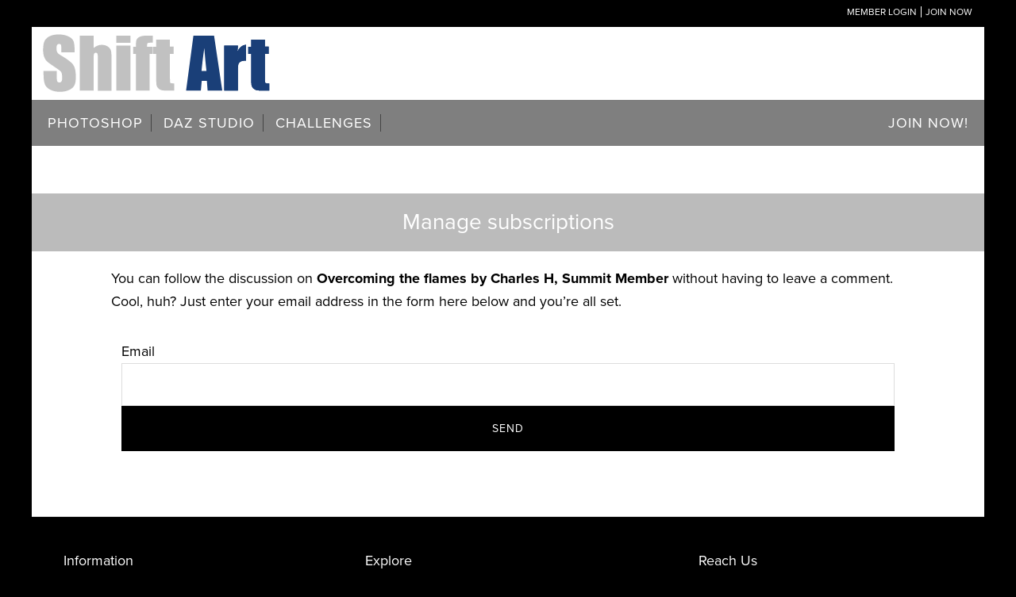

--- FILE ---
content_type: text/html; charset=UTF-8
request_url: https://shiftart.com/comment-subscriptions/?srp=48185&srk=a0f1ae6bd07dd020ad8f3a163e59fdcd&sra=s&srsrc=f
body_size: 23902
content:
<!DOCTYPE html>
<html lang="en-US">
<head >
<meta charset="UTF-8" />
<meta name="viewport" content="width=device-width, initial-scale=1" />
<meta name='robots' content='index, follow, max-image-preview:large, max-snippet:-1, max-video-preview:-1' />
	<style>img:is([sizes="auto" i], [sizes^="auto," i]) { contain-intrinsic-size: 3000px 1500px }</style>
	
	<!-- This site is optimized with the Yoast SEO Premium plugin v25.1 (Yoast SEO v25.6) - https://yoast.com/wordpress/plugins/seo/ -->
	<title>Manage subscriptions</title>
	<meta property="og:locale" content="en_US" />
	<meta property="og:type" content="website" />
	<meta property="og:site_name" content="Shift Art" />
	<meta property="og:image" content="https://shiftart.com/wp-content/uploads/2018/02/in-my-dream-by-bunty-pundir.jpg" />
	<meta property="og:image:width" content="800" />
	<meta property="og:image:height" content="534" />
	<meta property="og:image:type" content="image/jpeg" />
	<meta name="twitter:card" content="summary_large_image" />
	<meta name="twitter:site" content="@shiftartwebsite" />
	<script type="application/ld+json" class="yoast-schema-graph">{"@context":"https://schema.org","@graph":[{"@type":"WebSite","@id":"https://shiftart.com/#website","url":"https://shiftart.com/","name":"Shift Art","description":"Unleash Your Creative Genius with Photoshop Mastery","publisher":{"@id":"https://shiftart.com/#organization"},"potentialAction":[{"@type":"SearchAction","target":{"@type":"EntryPoint","urlTemplate":"https://shiftart.com/?s={search_term_string}"},"query-input":{"@type":"PropertyValueSpecification","valueRequired":true,"valueName":"search_term_string"}}],"inLanguage":"en-US"},{"@type":"Organization","@id":"https://shiftart.com/#organization","name":"Shift Art","url":"https://shiftart.com/","logo":{"@type":"ImageObject","inLanguage":"en-US","@id":"https://shiftart.com/#/schema/logo/image/","url":"https://shiftart.com/wp-content/uploads/2018/03/logo-red-1.png","contentUrl":"https://shiftart.com/wp-content/uploads/2018/03/logo-red-1.png","width":"196","height":"50","caption":"Shift Art"},"image":{"@id":"https://shiftart.com/#/schema/logo/image/"},"sameAs":["https://www.facebook.com/shiftartwebsite/","https://x.com/shiftartwebsite"]}]}</script>
	<!-- / Yoast SEO Premium plugin. -->


<link rel='dns-prefetch' href='//a.omappapi.com' />
<link rel='dns-prefetch' href='//maxcdn.bootstrapcdn.com' />
<link rel='dns-prefetch' href='//ajax.googleapis.com' />
<link rel='dns-prefetch' href='//fonts.googleapis.com' />
<link rel="alternate" type="application/rss+xml" title="Shift Art &raquo; Feed" href="https://shiftart.com/feed/" />
<link rel="alternate" type="application/rss+xml" title="Shift Art &raquo; Comments Feed" href="https://shiftart.com/comments/feed/" />
<script type="text/javascript">
/* <![CDATA[ */
window._wpemojiSettings = {"baseUrl":"https:\/\/s.w.org\/images\/core\/emoji\/16.0.1\/72x72\/","ext":".png","svgUrl":"https:\/\/s.w.org\/images\/core\/emoji\/16.0.1\/svg\/","svgExt":".svg","source":{"concatemoji":"https:\/\/shiftart.com\/wp-includes\/js\/wp-emoji-release.min.js?ver=6.8.3"}};
/*! This file is auto-generated */
!function(s,n){var o,i,e;function c(e){try{var t={supportTests:e,timestamp:(new Date).valueOf()};sessionStorage.setItem(o,JSON.stringify(t))}catch(e){}}function p(e,t,n){e.clearRect(0,0,e.canvas.width,e.canvas.height),e.fillText(t,0,0);var t=new Uint32Array(e.getImageData(0,0,e.canvas.width,e.canvas.height).data),a=(e.clearRect(0,0,e.canvas.width,e.canvas.height),e.fillText(n,0,0),new Uint32Array(e.getImageData(0,0,e.canvas.width,e.canvas.height).data));return t.every(function(e,t){return e===a[t]})}function u(e,t){e.clearRect(0,0,e.canvas.width,e.canvas.height),e.fillText(t,0,0);for(var n=e.getImageData(16,16,1,1),a=0;a<n.data.length;a++)if(0!==n.data[a])return!1;return!0}function f(e,t,n,a){switch(t){case"flag":return n(e,"\ud83c\udff3\ufe0f\u200d\u26a7\ufe0f","\ud83c\udff3\ufe0f\u200b\u26a7\ufe0f")?!1:!n(e,"\ud83c\udde8\ud83c\uddf6","\ud83c\udde8\u200b\ud83c\uddf6")&&!n(e,"\ud83c\udff4\udb40\udc67\udb40\udc62\udb40\udc65\udb40\udc6e\udb40\udc67\udb40\udc7f","\ud83c\udff4\u200b\udb40\udc67\u200b\udb40\udc62\u200b\udb40\udc65\u200b\udb40\udc6e\u200b\udb40\udc67\u200b\udb40\udc7f");case"emoji":return!a(e,"\ud83e\udedf")}return!1}function g(e,t,n,a){var r="undefined"!=typeof WorkerGlobalScope&&self instanceof WorkerGlobalScope?new OffscreenCanvas(300,150):s.createElement("canvas"),o=r.getContext("2d",{willReadFrequently:!0}),i=(o.textBaseline="top",o.font="600 32px Arial",{});return e.forEach(function(e){i[e]=t(o,e,n,a)}),i}function t(e){var t=s.createElement("script");t.src=e,t.defer=!0,s.head.appendChild(t)}"undefined"!=typeof Promise&&(o="wpEmojiSettingsSupports",i=["flag","emoji"],n.supports={everything:!0,everythingExceptFlag:!0},e=new Promise(function(e){s.addEventListener("DOMContentLoaded",e,{once:!0})}),new Promise(function(t){var n=function(){try{var e=JSON.parse(sessionStorage.getItem(o));if("object"==typeof e&&"number"==typeof e.timestamp&&(new Date).valueOf()<e.timestamp+604800&&"object"==typeof e.supportTests)return e.supportTests}catch(e){}return null}();if(!n){if("undefined"!=typeof Worker&&"undefined"!=typeof OffscreenCanvas&&"undefined"!=typeof URL&&URL.createObjectURL&&"undefined"!=typeof Blob)try{var e="postMessage("+g.toString()+"("+[JSON.stringify(i),f.toString(),p.toString(),u.toString()].join(",")+"));",a=new Blob([e],{type:"text/javascript"}),r=new Worker(URL.createObjectURL(a),{name:"wpTestEmojiSupports"});return void(r.onmessage=function(e){c(n=e.data),r.terminate(),t(n)})}catch(e){}c(n=g(i,f,p,u))}t(n)}).then(function(e){for(var t in e)n.supports[t]=e[t],n.supports.everything=n.supports.everything&&n.supports[t],"flag"!==t&&(n.supports.everythingExceptFlag=n.supports.everythingExceptFlag&&n.supports[t]);n.supports.everythingExceptFlag=n.supports.everythingExceptFlag&&!n.supports.flag,n.DOMReady=!1,n.readyCallback=function(){n.DOMReady=!0}}).then(function(){return e}).then(function(){var e;n.supports.everything||(n.readyCallback(),(e=n.source||{}).concatemoji?t(e.concatemoji):e.wpemoji&&e.twemoji&&(t(e.twemoji),t(e.wpemoji)))}))}((window,document),window._wpemojiSettings);
/* ]]> */
</script>
<link rel='stylesheet' id='daily-dish-pro-theme-css' href='https://shiftart.com/wp-content/themes/shiftart-pro/style.css?ver=1.0.5' type='text/css' media='all' />
<style id='wp-emoji-styles-inline-css' type='text/css'>

	img.wp-smiley, img.emoji {
		display: inline !important;
		border: none !important;
		box-shadow: none !important;
		height: 1em !important;
		width: 1em !important;
		margin: 0 0.07em !important;
		vertical-align: -0.1em !important;
		background: none !important;
		padding: 0 !important;
	}
</style>
<link rel='stylesheet' id='wp-block-library-css' href='https://shiftart.com/wp-includes/css/dist/block-library/style.min.css?ver=6.8.3' type='text/css' media='all' />
<style id='classic-theme-styles-inline-css' type='text/css'>
/*! This file is auto-generated */
.wp-block-button__link{color:#fff;background-color:#32373c;border-radius:9999px;box-shadow:none;text-decoration:none;padding:calc(.667em + 2px) calc(1.333em + 2px);font-size:1.125em}.wp-block-file__button{background:#32373c;color:#fff;text-decoration:none}
</style>
<link rel='stylesheet' id='mediaelement-css' href='https://shiftart.com/wp-includes/js/mediaelement/mediaelementplayer-legacy.min.css?ver=4.2.17' type='text/css' media='all' />
<link rel='stylesheet' id='wp-mediaelement-css' href='https://shiftart.com/wp-includes/js/mediaelement/wp-mediaelement.min.css?ver=6.8.3' type='text/css' media='all' />
<link rel='stylesheet' id='view_editor_gutenberg_frontend_assets-css' href='https://shiftart.com/wp-content/plugins/wp-views/public/css/views-frontend.css?ver=3.6.19' type='text/css' media='all' />
<style id='view_editor_gutenberg_frontend_assets-inline-css' type='text/css'>
.wpv-sort-list-dropdown.wpv-sort-list-dropdown-style-default > span.wpv-sort-list,.wpv-sort-list-dropdown.wpv-sort-list-dropdown-style-default .wpv-sort-list-item {border-color: #cdcdcd;}.wpv-sort-list-dropdown.wpv-sort-list-dropdown-style-default .wpv-sort-list-item a {color: #444;background-color: #fff;}.wpv-sort-list-dropdown.wpv-sort-list-dropdown-style-default a:hover,.wpv-sort-list-dropdown.wpv-sort-list-dropdown-style-default a:focus {color: #000;background-color: #eee;}.wpv-sort-list-dropdown.wpv-sort-list-dropdown-style-default .wpv-sort-list-item.wpv-sort-list-current a {color: #000;background-color: #eee;}
.wpv-sort-list-dropdown.wpv-sort-list-dropdown-style-default > span.wpv-sort-list,.wpv-sort-list-dropdown.wpv-sort-list-dropdown-style-default .wpv-sort-list-item {border-color: #cdcdcd;}.wpv-sort-list-dropdown.wpv-sort-list-dropdown-style-default .wpv-sort-list-item a {color: #444;background-color: #fff;}.wpv-sort-list-dropdown.wpv-sort-list-dropdown-style-default a:hover,.wpv-sort-list-dropdown.wpv-sort-list-dropdown-style-default a:focus {color: #000;background-color: #eee;}.wpv-sort-list-dropdown.wpv-sort-list-dropdown-style-default .wpv-sort-list-item.wpv-sort-list-current a {color: #000;background-color: #eee;}.wpv-sort-list-dropdown.wpv-sort-list-dropdown-style-grey > span.wpv-sort-list,.wpv-sort-list-dropdown.wpv-sort-list-dropdown-style-grey .wpv-sort-list-item {border-color: #cdcdcd;}.wpv-sort-list-dropdown.wpv-sort-list-dropdown-style-grey .wpv-sort-list-item a {color: #444;background-color: #eeeeee;}.wpv-sort-list-dropdown.wpv-sort-list-dropdown-style-grey a:hover,.wpv-sort-list-dropdown.wpv-sort-list-dropdown-style-grey a:focus {color: #000;background-color: #e5e5e5;}.wpv-sort-list-dropdown.wpv-sort-list-dropdown-style-grey .wpv-sort-list-item.wpv-sort-list-current a {color: #000;background-color: #e5e5e5;}
.wpv-sort-list-dropdown.wpv-sort-list-dropdown-style-default > span.wpv-sort-list,.wpv-sort-list-dropdown.wpv-sort-list-dropdown-style-default .wpv-sort-list-item {border-color: #cdcdcd;}.wpv-sort-list-dropdown.wpv-sort-list-dropdown-style-default .wpv-sort-list-item a {color: #444;background-color: #fff;}.wpv-sort-list-dropdown.wpv-sort-list-dropdown-style-default a:hover,.wpv-sort-list-dropdown.wpv-sort-list-dropdown-style-default a:focus {color: #000;background-color: #eee;}.wpv-sort-list-dropdown.wpv-sort-list-dropdown-style-default .wpv-sort-list-item.wpv-sort-list-current a {color: #000;background-color: #eee;}.wpv-sort-list-dropdown.wpv-sort-list-dropdown-style-grey > span.wpv-sort-list,.wpv-sort-list-dropdown.wpv-sort-list-dropdown-style-grey .wpv-sort-list-item {border-color: #cdcdcd;}.wpv-sort-list-dropdown.wpv-sort-list-dropdown-style-grey .wpv-sort-list-item a {color: #444;background-color: #eeeeee;}.wpv-sort-list-dropdown.wpv-sort-list-dropdown-style-grey a:hover,.wpv-sort-list-dropdown.wpv-sort-list-dropdown-style-grey a:focus {color: #000;background-color: #e5e5e5;}.wpv-sort-list-dropdown.wpv-sort-list-dropdown-style-grey .wpv-sort-list-item.wpv-sort-list-current a {color: #000;background-color: #e5e5e5;}.wpv-sort-list-dropdown.wpv-sort-list-dropdown-style-blue > span.wpv-sort-list,.wpv-sort-list-dropdown.wpv-sort-list-dropdown-style-blue .wpv-sort-list-item {border-color: #0099cc;}.wpv-sort-list-dropdown.wpv-sort-list-dropdown-style-blue .wpv-sort-list-item a {color: #444;background-color: #cbddeb;}.wpv-sort-list-dropdown.wpv-sort-list-dropdown-style-blue a:hover,.wpv-sort-list-dropdown.wpv-sort-list-dropdown-style-blue a:focus {color: #000;background-color: #95bedd;}.wpv-sort-list-dropdown.wpv-sort-list-dropdown-style-blue .wpv-sort-list-item.wpv-sort-list-current a {color: #000;background-color: #95bedd;}
</style>
<style id='global-styles-inline-css' type='text/css'>
:root{--wp--preset--aspect-ratio--square: 1;--wp--preset--aspect-ratio--4-3: 4/3;--wp--preset--aspect-ratio--3-4: 3/4;--wp--preset--aspect-ratio--3-2: 3/2;--wp--preset--aspect-ratio--2-3: 2/3;--wp--preset--aspect-ratio--16-9: 16/9;--wp--preset--aspect-ratio--9-16: 9/16;--wp--preset--color--black: #000000;--wp--preset--color--cyan-bluish-gray: #abb8c3;--wp--preset--color--white: #ffffff;--wp--preset--color--pale-pink: #f78da7;--wp--preset--color--vivid-red: #cf2e2e;--wp--preset--color--luminous-vivid-orange: #ff6900;--wp--preset--color--luminous-vivid-amber: #fcb900;--wp--preset--color--light-green-cyan: #7bdcb5;--wp--preset--color--vivid-green-cyan: #00d084;--wp--preset--color--pale-cyan-blue: #8ed1fc;--wp--preset--color--vivid-cyan-blue: #0693e3;--wp--preset--color--vivid-purple: #9b51e0;--wp--preset--gradient--vivid-cyan-blue-to-vivid-purple: linear-gradient(135deg,rgba(6,147,227,1) 0%,rgb(155,81,224) 100%);--wp--preset--gradient--light-green-cyan-to-vivid-green-cyan: linear-gradient(135deg,rgb(122,220,180) 0%,rgb(0,208,130) 100%);--wp--preset--gradient--luminous-vivid-amber-to-luminous-vivid-orange: linear-gradient(135deg,rgba(252,185,0,1) 0%,rgba(255,105,0,1) 100%);--wp--preset--gradient--luminous-vivid-orange-to-vivid-red: linear-gradient(135deg,rgba(255,105,0,1) 0%,rgb(207,46,46) 100%);--wp--preset--gradient--very-light-gray-to-cyan-bluish-gray: linear-gradient(135deg,rgb(238,238,238) 0%,rgb(169,184,195) 100%);--wp--preset--gradient--cool-to-warm-spectrum: linear-gradient(135deg,rgb(74,234,220) 0%,rgb(151,120,209) 20%,rgb(207,42,186) 40%,rgb(238,44,130) 60%,rgb(251,105,98) 80%,rgb(254,248,76) 100%);--wp--preset--gradient--blush-light-purple: linear-gradient(135deg,rgb(255,206,236) 0%,rgb(152,150,240) 100%);--wp--preset--gradient--blush-bordeaux: linear-gradient(135deg,rgb(254,205,165) 0%,rgb(254,45,45) 50%,rgb(107,0,62) 100%);--wp--preset--gradient--luminous-dusk: linear-gradient(135deg,rgb(255,203,112) 0%,rgb(199,81,192) 50%,rgb(65,88,208) 100%);--wp--preset--gradient--pale-ocean: linear-gradient(135deg,rgb(255,245,203) 0%,rgb(182,227,212) 50%,rgb(51,167,181) 100%);--wp--preset--gradient--electric-grass: linear-gradient(135deg,rgb(202,248,128) 0%,rgb(113,206,126) 100%);--wp--preset--gradient--midnight: linear-gradient(135deg,rgb(2,3,129) 0%,rgb(40,116,252) 100%);--wp--preset--font-size--small: 13px;--wp--preset--font-size--medium: 20px;--wp--preset--font-size--large: 36px;--wp--preset--font-size--x-large: 42px;--wp--preset--spacing--20: 0.44rem;--wp--preset--spacing--30: 0.67rem;--wp--preset--spacing--40: 1rem;--wp--preset--spacing--50: 1.5rem;--wp--preset--spacing--60: 2.25rem;--wp--preset--spacing--70: 3.38rem;--wp--preset--spacing--80: 5.06rem;--wp--preset--shadow--natural: 6px 6px 9px rgba(0, 0, 0, 0.2);--wp--preset--shadow--deep: 12px 12px 50px rgba(0, 0, 0, 0.4);--wp--preset--shadow--sharp: 6px 6px 0px rgba(0, 0, 0, 0.2);--wp--preset--shadow--outlined: 6px 6px 0px -3px rgba(255, 255, 255, 1), 6px 6px rgba(0, 0, 0, 1);--wp--preset--shadow--crisp: 6px 6px 0px rgba(0, 0, 0, 1);}:where(.is-layout-flex){gap: 0.5em;}:where(.is-layout-grid){gap: 0.5em;}body .is-layout-flex{display: flex;}.is-layout-flex{flex-wrap: wrap;align-items: center;}.is-layout-flex > :is(*, div){margin: 0;}body .is-layout-grid{display: grid;}.is-layout-grid > :is(*, div){margin: 0;}:where(.wp-block-columns.is-layout-flex){gap: 2em;}:where(.wp-block-columns.is-layout-grid){gap: 2em;}:where(.wp-block-post-template.is-layout-flex){gap: 1.25em;}:where(.wp-block-post-template.is-layout-grid){gap: 1.25em;}.has-black-color{color: var(--wp--preset--color--black) !important;}.has-cyan-bluish-gray-color{color: var(--wp--preset--color--cyan-bluish-gray) !important;}.has-white-color{color: var(--wp--preset--color--white) !important;}.has-pale-pink-color{color: var(--wp--preset--color--pale-pink) !important;}.has-vivid-red-color{color: var(--wp--preset--color--vivid-red) !important;}.has-luminous-vivid-orange-color{color: var(--wp--preset--color--luminous-vivid-orange) !important;}.has-luminous-vivid-amber-color{color: var(--wp--preset--color--luminous-vivid-amber) !important;}.has-light-green-cyan-color{color: var(--wp--preset--color--light-green-cyan) !important;}.has-vivid-green-cyan-color{color: var(--wp--preset--color--vivid-green-cyan) !important;}.has-pale-cyan-blue-color{color: var(--wp--preset--color--pale-cyan-blue) !important;}.has-vivid-cyan-blue-color{color: var(--wp--preset--color--vivid-cyan-blue) !important;}.has-vivid-purple-color{color: var(--wp--preset--color--vivid-purple) !important;}.has-black-background-color{background-color: var(--wp--preset--color--black) !important;}.has-cyan-bluish-gray-background-color{background-color: var(--wp--preset--color--cyan-bluish-gray) !important;}.has-white-background-color{background-color: var(--wp--preset--color--white) !important;}.has-pale-pink-background-color{background-color: var(--wp--preset--color--pale-pink) !important;}.has-vivid-red-background-color{background-color: var(--wp--preset--color--vivid-red) !important;}.has-luminous-vivid-orange-background-color{background-color: var(--wp--preset--color--luminous-vivid-orange) !important;}.has-luminous-vivid-amber-background-color{background-color: var(--wp--preset--color--luminous-vivid-amber) !important;}.has-light-green-cyan-background-color{background-color: var(--wp--preset--color--light-green-cyan) !important;}.has-vivid-green-cyan-background-color{background-color: var(--wp--preset--color--vivid-green-cyan) !important;}.has-pale-cyan-blue-background-color{background-color: var(--wp--preset--color--pale-cyan-blue) !important;}.has-vivid-cyan-blue-background-color{background-color: var(--wp--preset--color--vivid-cyan-blue) !important;}.has-vivid-purple-background-color{background-color: var(--wp--preset--color--vivid-purple) !important;}.has-black-border-color{border-color: var(--wp--preset--color--black) !important;}.has-cyan-bluish-gray-border-color{border-color: var(--wp--preset--color--cyan-bluish-gray) !important;}.has-white-border-color{border-color: var(--wp--preset--color--white) !important;}.has-pale-pink-border-color{border-color: var(--wp--preset--color--pale-pink) !important;}.has-vivid-red-border-color{border-color: var(--wp--preset--color--vivid-red) !important;}.has-luminous-vivid-orange-border-color{border-color: var(--wp--preset--color--luminous-vivid-orange) !important;}.has-luminous-vivid-amber-border-color{border-color: var(--wp--preset--color--luminous-vivid-amber) !important;}.has-light-green-cyan-border-color{border-color: var(--wp--preset--color--light-green-cyan) !important;}.has-vivid-green-cyan-border-color{border-color: var(--wp--preset--color--vivid-green-cyan) !important;}.has-pale-cyan-blue-border-color{border-color: var(--wp--preset--color--pale-cyan-blue) !important;}.has-vivid-cyan-blue-border-color{border-color: var(--wp--preset--color--vivid-cyan-blue) !important;}.has-vivid-purple-border-color{border-color: var(--wp--preset--color--vivid-purple) !important;}.has-vivid-cyan-blue-to-vivid-purple-gradient-background{background: var(--wp--preset--gradient--vivid-cyan-blue-to-vivid-purple) !important;}.has-light-green-cyan-to-vivid-green-cyan-gradient-background{background: var(--wp--preset--gradient--light-green-cyan-to-vivid-green-cyan) !important;}.has-luminous-vivid-amber-to-luminous-vivid-orange-gradient-background{background: var(--wp--preset--gradient--luminous-vivid-amber-to-luminous-vivid-orange) !important;}.has-luminous-vivid-orange-to-vivid-red-gradient-background{background: var(--wp--preset--gradient--luminous-vivid-orange-to-vivid-red) !important;}.has-very-light-gray-to-cyan-bluish-gray-gradient-background{background: var(--wp--preset--gradient--very-light-gray-to-cyan-bluish-gray) !important;}.has-cool-to-warm-spectrum-gradient-background{background: var(--wp--preset--gradient--cool-to-warm-spectrum) !important;}.has-blush-light-purple-gradient-background{background: var(--wp--preset--gradient--blush-light-purple) !important;}.has-blush-bordeaux-gradient-background{background: var(--wp--preset--gradient--blush-bordeaux) !important;}.has-luminous-dusk-gradient-background{background: var(--wp--preset--gradient--luminous-dusk) !important;}.has-pale-ocean-gradient-background{background: var(--wp--preset--gradient--pale-ocean) !important;}.has-electric-grass-gradient-background{background: var(--wp--preset--gradient--electric-grass) !important;}.has-midnight-gradient-background{background: var(--wp--preset--gradient--midnight) !important;}.has-small-font-size{font-size: var(--wp--preset--font-size--small) !important;}.has-medium-font-size{font-size: var(--wp--preset--font-size--medium) !important;}.has-large-font-size{font-size: var(--wp--preset--font-size--large) !important;}.has-x-large-font-size{font-size: var(--wp--preset--font-size--x-large) !important;}
:where(.wp-block-post-template.is-layout-flex){gap: 1.25em;}:where(.wp-block-post-template.is-layout-grid){gap: 1.25em;}
:where(.wp-block-columns.is-layout-flex){gap: 2em;}:where(.wp-block-columns.is-layout-grid){gap: 2em;}
:root :where(.wp-block-pullquote){font-size: 1.5em;line-height: 1.6;}
</style>
<link rel='stylesheet' id='sn-fontAwesome-css-css' href='//maxcdn.bootstrapcdn.com/font-awesome/4.2.0/css/font-awesome.min.css?ver=1.1' type='text/css' media='all' />
<link rel='stylesheet' id='sn-animate-css-css' href='https://shiftart.com/wp-content/plugins/dynamic-menu-manager/duogeek/inc/animate.css?ver=1.1' type='text/css' media='all' />
<link rel='stylesheet' id='dg-grid-css-css' href='https://shiftart.com/wp-content/plugins/dynamic-menu-manager/duogeek/inc/dg-grid.css?ver=1.1' type='text/css' media='all' />
<link rel='stylesheet' id='foobox-free-min-css' href='https://shiftart.com/wp-content/plugins/foobox-image-lightbox/free/css/foobox.free.min.css?ver=2.7.34' type='text/css' media='all' />
<link rel='stylesheet' id='membermouse-jquery-css-css' href='//ajax.googleapis.com/ajax/libs/jqueryui/1.13.3/themes/smoothness/jquery-ui.css?ver=1.13.3' type='text/css' media='all' />
<link rel='stylesheet' id='membermouse-main-css' href='https://shiftart.com/wp-content/plugins/membermouse/resources/css/common/mm-main.css?ver=3.0.17' type='text/css' media='all' />
<link rel='stylesheet' id='membermouse-buttons-css' href='https://shiftart.com/wp-content/plugins/membermouse/resources/css/common/mm-buttons.css?ver=3.0.17' type='text/css' media='all' />
<link rel='stylesheet' id='membermouse-font-awesome-css' href='//maxcdn.bootstrapcdn.com/font-awesome/4.7.0/css/font-awesome.min.css?ver=6.8.3' type='text/css' media='all' />
<link rel='stylesheet' id='mm-sc-css' href='https://shiftart.com/wp-content/plugins/mm-custom-login-form-master/public/css/mm-sc-public.css?ver=1.0.0' type='text/css' media='all' />
<link rel='stylesheet' id='responsive-video-light-css' href='https://shiftart.com/wp-content/plugins/responsive-video-light/css/responsive-videos.css?ver=20130111' type='text/css' media='all' />
<link rel='stylesheet' id='stcr-font-awesome-css' href='https://shiftart.com/wp-content/plugins/subscribe-to-comments-reloaded/includes/css/font-awesome.min.css?ver=6.8.3' type='text/css' media='all' />
<link rel='stylesheet' id='stcr-style-css' href='https://shiftart.com/wp-content/plugins/subscribe-to-comments-reloaded/includes/css/stcr-style.css?ver=6.8.3' type='text/css' media='all' />
<link rel='stylesheet' id='learndash_quiz_front_css-css' href='//shiftart.com/wp-content/plugins/sfwd-lms/themes/legacy/templates/learndash_quiz_front.min.css?ver=4.17.0' type='text/css' media='all' />
<link rel='stylesheet' id='dashicons-css' href='https://shiftart.com/wp-includes/css/dashicons.min.css?ver=6.8.3' type='text/css' media='all' />
<link rel='stylesheet' id='learndash-css' href='//shiftart.com/wp-content/plugins/sfwd-lms/src/assets/dist/css/styles.css?ver=4.17.0' type='text/css' media='all' />
<link rel='stylesheet' id='jquery-dropdown-css-css' href='//shiftart.com/wp-content/plugins/sfwd-lms/assets/css/jquery.dropdown.min.css?ver=4.17.0' type='text/css' media='all' />
<link rel='stylesheet' id='learndash_lesson_video-css' href='//shiftart.com/wp-content/plugins/sfwd-lms/themes/legacy/templates/learndash_lesson_video.min.css?ver=4.17.0' type='text/css' media='all' />
<link rel='stylesheet' id='wp_review-style-css' href='https://shiftart.com/wp-content/plugins/wp-review-pro/assets/css/wp-review.css?ver=2.2.8' type='text/css' media='all' />
<link rel='stylesheet' id='essb-cct-style-css' href='https://shiftart.com/wp-content/plugins/easy-social-share-buttons3/lib/modules/click-to-tweet/assets/css/styles.css?ver=3.2.4' type='text/css' media='all' />
<link rel='stylesheet' id='easy-social-share-buttons-css' href='https://shiftart.com/wp-content/plugins/easy-social-share-buttons3/assets/css/metro-retina/easy-social-share-buttons.css?ver=3.2.4' type='text/css' media='all' />
<link rel='stylesheet' id='easy-social-share-buttons-mailform-css' href='https://shiftart.com/wp-content/plugins/easy-social-share-buttons3/assets/css/essb-mailform.css?ver=3.2.4' type='text/css' media='all' />
<link rel='stylesheet' id='font-awesome-css' href='https://shiftart.com/wp-content/plugins/cred-frontend-editor/vendor/toolset/toolset-common/res/lib/font-awesome/css/font-awesome.min.css?ver=4.7.0' type='text/css' media='screen' />
<link rel='stylesheet' id='daily-dish-google-fonts-css' href='//fonts.googleapis.com/css?family=Alice%7CLato%3A400%2C700%2C900&#038;ver=1.0.5' type='text/css' media='all' />
<link rel='stylesheet' id='learndash-front-css' href='//shiftart.com/wp-content/plugins/sfwd-lms/themes/ld30/assets/css/learndash.min.css?ver=4.17.0' type='text/css' media='all' />
<style id='learndash-front-inline-css' type='text/css'>
		.learndash-wrapper .ld-item-list .ld-item-list-item.ld-is-next,
		.learndash-wrapper .wpProQuiz_content .wpProQuiz_questionListItem label:focus-within {
			border-color: #0079e2;
		}

		/*
		.learndash-wrapper a:not(.ld-button):not(#quiz_continue_link):not(.ld-focus-menu-link):not(.btn-blue):not(#quiz_continue_link):not(.ld-js-register-account):not(#ld-focus-mode-course-heading):not(#btn-join):not(.ld-item-name):not(.ld-table-list-item-preview):not(.ld-lesson-item-preview-heading),
		 */

		.learndash-wrapper .ld-breadcrumbs a,
		.learndash-wrapper .ld-lesson-item.ld-is-current-lesson .ld-lesson-item-preview-heading,
		.learndash-wrapper .ld-lesson-item.ld-is-current-lesson .ld-lesson-title,
		.learndash-wrapper .ld-primary-color-hover:hover,
		.learndash-wrapper .ld-primary-color,
		.learndash-wrapper .ld-primary-color-hover:hover,
		.learndash-wrapper .ld-primary-color,
		.learndash-wrapper .ld-tabs .ld-tabs-navigation .ld-tab.ld-active,
		.learndash-wrapper .ld-button.ld-button-transparent,
		.learndash-wrapper .ld-button.ld-button-reverse,
		.learndash-wrapper .ld-icon-certificate,
		.learndash-wrapper .ld-login-modal .ld-login-modal-login .ld-modal-heading,
		#wpProQuiz_user_content a,
		.learndash-wrapper .ld-item-list .ld-item-list-item a.ld-item-name:hover,
		.learndash-wrapper .ld-focus-comments__heading-actions .ld-expand-button,
		.learndash-wrapper .ld-focus-comments__heading a,
		.learndash-wrapper .ld-focus-comments .comment-respond a,
		.learndash-wrapper .ld-focus-comment .ld-comment-reply a.comment-reply-link:hover,
		.learndash-wrapper .ld-expand-button.ld-button-alternate {
			color: #0079e2 !important;
		}

		.learndash-wrapper .ld-focus-comment.bypostauthor>.ld-comment-wrapper,
		.learndash-wrapper .ld-focus-comment.role-group_leader>.ld-comment-wrapper,
		.learndash-wrapper .ld-focus-comment.role-administrator>.ld-comment-wrapper {
			background-color:rgba(0, 121, 226, 0.03) !important;
		}


		.learndash-wrapper .ld-primary-background,
		.learndash-wrapper .ld-tabs .ld-tabs-navigation .ld-tab.ld-active:after {
			background: #0079e2 !important;
		}



		.learndash-wrapper .ld-course-navigation .ld-lesson-item.ld-is-current-lesson .ld-status-incomplete,
		.learndash-wrapper .ld-focus-comment.bypostauthor:not(.ptype-sfwd-assignment) >.ld-comment-wrapper>.ld-comment-avatar img,
		.learndash-wrapper .ld-focus-comment.role-group_leader>.ld-comment-wrapper>.ld-comment-avatar img,
		.learndash-wrapper .ld-focus-comment.role-administrator>.ld-comment-wrapper>.ld-comment-avatar img {
			border-color: #0079e2 !important;
		}



		.learndash-wrapper .ld-loading::before {
			border-top:3px solid #0079e2 !important;
		}

		.learndash-wrapper .ld-button:hover:not(.learndash-link-previous-incomplete):not(.ld-button-transparent):not(.ld--ignore-inline-css),
		#learndash-tooltips .ld-tooltip:after,
		#learndash-tooltips .ld-tooltip,
		.learndash-wrapper .ld-primary-background,
		.learndash-wrapper .btn-join:not(.ld--ignore-inline-css),
		.learndash-wrapper #btn-join:not(.ld--ignore-inline-css),
		.learndash-wrapper .ld-button:not(.ld-button-reverse):not(.learndash-link-previous-incomplete):not(.ld-button-transparent):not(.ld--ignore-inline-css),
		.learndash-wrapper .ld-expand-button,
		.learndash-wrapper .wpProQuiz_content .wpProQuiz_button:not(.wpProQuiz_button_reShowQuestion):not(.wpProQuiz_button_restartQuiz),
		.learndash-wrapper .wpProQuiz_content .wpProQuiz_button2,
		.learndash-wrapper .ld-focus .ld-focus-sidebar .ld-course-navigation-heading,
		.learndash-wrapper .ld-focus .ld-focus-sidebar .ld-focus-sidebar-trigger,
		.learndash-wrapper .ld-focus-comments .form-submit #submit,
		.learndash-wrapper .ld-login-modal input[type='submit'],
		.learndash-wrapper .ld-login-modal .ld-login-modal-register,
		.learndash-wrapper .wpProQuiz_content .wpProQuiz_certificate a.btn-blue,
		.learndash-wrapper .ld-focus .ld-focus-header .ld-user-menu .ld-user-menu-items a,
		#wpProQuiz_user_content table.wp-list-table thead th,
		#wpProQuiz_overlay_close,
		.learndash-wrapper .ld-expand-button.ld-button-alternate .ld-icon {
			background-color: #0079e2 !important;
		}

		.learndash-wrapper .ld-focus .ld-focus-header .ld-user-menu .ld-user-menu-items:before {
			border-bottom-color: #0079e2 !important;
		}

		.learndash-wrapper .ld-button.ld-button-transparent:hover {
			background: transparent !important;
		}

		.learndash-wrapper .ld-focus .ld-focus-header .sfwd-mark-complete .learndash_mark_complete_button,
		.learndash-wrapper .ld-focus .ld-focus-header #sfwd-mark-complete #learndash_mark_complete_button,
		.learndash-wrapper .ld-button.ld-button-transparent,
		.learndash-wrapper .ld-button.ld-button-alternate,
		.learndash-wrapper .ld-expand-button.ld-button-alternate {
			background-color:transparent !important;
		}

		.learndash-wrapper .ld-focus-header .ld-user-menu .ld-user-menu-items a,
		.learndash-wrapper .ld-button.ld-button-reverse:hover,
		.learndash-wrapper .ld-alert-success .ld-alert-icon.ld-icon-certificate,
		.learndash-wrapper .ld-alert-warning .ld-button:not(.learndash-link-previous-incomplete),
		.learndash-wrapper .ld-primary-background.ld-status {
			color:white !important;
		}

		.learndash-wrapper .ld-status.ld-status-unlocked {
			background-color: rgba(0,121,226,0.2) !important;
			color: #0079e2 !important;
		}

		.learndash-wrapper .wpProQuiz_content .wpProQuiz_addToplist {
			background-color: rgba(0,121,226,0.1) !important;
			border: 1px solid #0079e2 !important;
		}

		.learndash-wrapper .wpProQuiz_content .wpProQuiz_toplistTable th {
			background: #0079e2 !important;
		}

		.learndash-wrapper .wpProQuiz_content .wpProQuiz_toplistTrOdd {
			background-color: rgba(0,121,226,0.1) !important;
		}

		.learndash-wrapper .wpProQuiz_content .wpProQuiz_reviewDiv li.wpProQuiz_reviewQuestionTarget {
			background-color: #0079e2 !important;
		}
		.learndash-wrapper .wpProQuiz_content .wpProQuiz_time_limit .wpProQuiz_progress {
			background-color: #0079e2 !important;
		}
		
		.learndash-wrapper #quiz_continue_link,
		.learndash-wrapper .ld-secondary-background,
		.learndash-wrapper .learndash_mark_complete_button,
		.learndash-wrapper #learndash_mark_complete_button,
		.learndash-wrapper .ld-status-complete,
		.learndash-wrapper .ld-alert-success .ld-button,
		.learndash-wrapper .ld-alert-success .ld-alert-icon {
			background-color: #08bc01 !important;
		}

		.learndash-wrapper .wpProQuiz_content a#quiz_continue_link {
			background-color: #08bc01 !important;
		}

		.learndash-wrapper .course_progress .sending_progress_bar {
			background: #08bc01 !important;
		}

		.learndash-wrapper .wpProQuiz_content .wpProQuiz_button_reShowQuestion:hover, .learndash-wrapper .wpProQuiz_content .wpProQuiz_button_restartQuiz:hover {
			background-color: #08bc01 !important;
			opacity: 0.75;
		}

		.learndash-wrapper .ld-secondary-color-hover:hover,
		.learndash-wrapper .ld-secondary-color,
		.learndash-wrapper .ld-focus .ld-focus-header .sfwd-mark-complete .learndash_mark_complete_button,
		.learndash-wrapper .ld-focus .ld-focus-header #sfwd-mark-complete #learndash_mark_complete_button,
		.learndash-wrapper .ld-focus .ld-focus-header .sfwd-mark-complete:after {
			color: #08bc01 !important;
		}

		.learndash-wrapper .ld-secondary-in-progress-icon {
			border-left-color: #08bc01 !important;
			border-top-color: #08bc01 !important;
		}

		.learndash-wrapper .ld-alert-success {
			border-color: #08bc01;
			background-color: transparent !important;
			color: #08bc01;
		}

		.learndash-wrapper .wpProQuiz_content .wpProQuiz_reviewQuestion li.wpProQuiz_reviewQuestionSolved,
		.learndash-wrapper .wpProQuiz_content .wpProQuiz_box li.wpProQuiz_reviewQuestionSolved {
			background-color: #08bc01 !important;
		}

		.learndash-wrapper .wpProQuiz_content  .wpProQuiz_reviewLegend span.wpProQuiz_reviewColor_Answer {
			background-color: #08bc01 !important;
		}

		
</style>
<link rel='stylesheet' id='toolset-select2-css-css' href='https://shiftart.com/wp-content/plugins/cred-frontend-editor/vendor/toolset/toolset-common/res/lib/select2/select2.css?ver=6.8.3' type='text/css' media='screen' />
<link rel='stylesheet' id='genesis-overrides-css-css' href='https://shiftart.com/wp-content/plugins/wp-views/vendor/toolset/toolset-theme-settings/res/css/themes/genesis-overrides.css?ver=1.5.5' type='text/css' media='screen' />
<link rel='stylesheet' id='shiftnav-css' href='https://shiftart.com/wp-content/plugins/shiftnav-pro/pro/assets/css/shiftnav.min.css?ver=1.8' type='text/css' media='all' />
<link rel='stylesheet' id='shiftnav-font-awesome-css' href='https://shiftart.com/wp-content/plugins/shiftnav-pro/assets/css/fontawesome/css/font-awesome.min.css?ver=1.8' type='text/css' media='all' />
<link rel='stylesheet' id='shiftnav-app-css' href='https://shiftart.com/wp-content/plugins/shiftnav-pro/pro/assets/css/skins/app.css?ver=1.8' type='text/css' media='all' />
<!--n2css--><!--n2js--><script type="text/javascript" src="https://shiftart.com/wp-content/plugins/cred-frontend-editor/vendor/toolset/common-es/public/toolset-common-es-frontend.js?ver=175000" id="toolset-common-es-frontend-js"></script>
<script type="text/javascript" src="https://shiftart.com/wp-includes/js/jquery/jquery.min.js?ver=3.7.1" id="jquery-core-js"></script>
<script type="text/javascript" src="https://shiftart.com/wp-includes/js/jquery/jquery-migrate.min.js?ver=3.4.1" id="jquery-migrate-js"></script>
<script type="text/javascript" id="membermouse-global-js-extra">
/* <![CDATA[ */
var MemberMouseGlobal = {"jsIsAdmin":"","adminUrl":"https:\/\/shiftart.com\/wp-admin\/","globalurl":"https:\/\/shiftart.com\/wp-content\/plugins\/membermouse","ajaxurl":"https:\/\/shiftart.com\/wp-admin\/admin-ajax.php","checkoutProcessingPaidMessage":"Please wait while we process your order...","checkoutProcessingFreeMessage":"Please wait while we prepare your site access...","checkoutProcessingMessageCSS":"mm-checkout-processing-message","currencyInfo":{"currency":"USD","postfixIso":false,"name":"United States Dollar","int_curr_symbol":"&#85;&#83;&#68;&#32;","currency_symbol":"$","mon_decimal_point":".","mon_thousands_sep":",","mon_grouping":"3;3","positive_sign":"","negative_sign":"","int_frac_digits":"2","frac_digits":"2","p_cs_precedes":"1","p_sep_by_space":"0","n_cs_precedes":"1","n_sep_by_space":"0","p_sign_posn":"1","n_sign_posn":"1"}};
/* ]]> */
</script>
<script type="text/javascript" src="https://shiftart.com/wp-content/plugins/membermouse/resources/js/global.js?ver=3.0.17" id="membermouse-global-js"></script>
<script type="text/javascript" src="https://shiftart.com/wp-includes/js/dist/hooks.min.js?ver=4d63a3d491d11ffd8ac6" id="wp-hooks-js"></script>
<script type="text/javascript" src="https://shiftart.com/wp-includes/js/dist/i18n.min.js?ver=5e580eb46a90c2b997e6" id="wp-i18n-js"></script>
<script type="text/javascript" id="wp-i18n-js-after">
/* <![CDATA[ */
wp.i18n.setLocaleData( { 'text direction\u0004ltr': [ 'ltr' ] } );
/* ]]> */
</script>
<script type="text/javascript" src="https://shiftart.com/wp-content/plugins/membermouse/resources/js/common/mm-common-core.js?ver=3.0.17" id="mm-common-core.js-js"></script>
<script type="text/javascript" src="https://shiftart.com/wp-content/plugins/membermouse/resources/js/user/mm-preview.js?ver=3.0.17" id="mm-preview.js-js"></script>
<script type="text/javascript" src="https://shiftart.com/wp-content/plugins/mm-custom-login-form-master/public/js/mm-sc-public.js?ver=1.0.0" id="mm-sc-js"></script>
<script type="text/javascript" src="https://shiftart.com/wp-content/themes/shiftart-pro/js/global.js?ver=1.1.0" id="good-global-js"></script>
<script type="text/javascript" id="foobox-free-min-js-before">
/* <![CDATA[ */
/* Run FooBox FREE (v2.7.34) */
var FOOBOX = window.FOOBOX = {
	ready: true,
	disableOthers: false,
	o: {wordpress: { enabled: true }, countMessage:'image %index of %total', captions: { dataTitle: ["captionTitle","title"], dataDesc: ["captionDesc","description"] }, rel: '', excludes:'.fbx-link,.nofoobox,.nolightbox,a[href*="pinterest.com/pin/create/button/"]', affiliate : { enabled: false }},
	selectors: [
		".gallery", ".wp-block-gallery", ".wp-caption", ".wp-block-image", "a:has(img[class*=wp-image-])", ".foobox"
	],
	pre: function( $ ){
		// Custom JavaScript (Pre)
		
	},
	post: function( $ ){
		// Custom JavaScript (Post)
		
		// Custom Captions Code
		
	},
	custom: function( $ ){
		// Custom Extra JS
		
	}
};
/* ]]> */
</script>
<script type="text/javascript" src="https://shiftart.com/wp-content/plugins/foobox-image-lightbox/free/js/foobox.free.min.js?ver=2.7.34" id="foobox-free-min-js"></script>
<link rel="https://api.w.org/" href="https://shiftart.com/wp-json/" /><link rel="alternate" title="JSON" type="application/json" href="https://shiftart.com/wp-json/wp/v2/pages/-999" /><link rel="EditURI" type="application/rsd+xml" title="RSD" href="https://shiftart.com/xmlrpc.php?rsd" />
<link rel="alternate" title="oEmbed (JSON)" type="application/json+oembed" href="https://shiftart.com/wp-json/oembed/1.0/embed?url=https%3A%2F%2Fshiftart.com%2Fhttps%3A%2F%2Fshiftart.com%2F%3Fpage_id%3D-999%2F" />
<link rel="alternate" title="oEmbed (XML)" type="text/xml+oembed" href="https://shiftart.com/wp-json/oembed/1.0/embed?url=https%3A%2F%2Fshiftart.com%2Fhttps%3A%2F%2Fshiftart.com%2F%3Fpage_id%3D-999%2F&#038;format=xml" />

		<!-- ShiftNav CSS
	================================================================ -->
		<style type="text/css" id="shiftnav-dynamic-css">
				@media only screen and (min-width:900px){ #shiftnav-toggle-main, .shiftnav-toggle-mobile{ display:none; } .shiftnav-wrap { padding-top:0 !important; } }
	@media only screen and (max-width:899px){ .menu-primary{ display:none !important; } }

/** ShiftNav Custom Menu Styles (Customizer) **/
/* shiftnav-main */
.shiftnav.shiftnav-shiftnav-main ul.shiftnav-menu li.menu-item.shiftnav-active > .shiftnav-target, .shiftnav.shiftnav-shiftnav-main ul.shiftnav-menu li.menu-item.shiftnav-in-transition > .shiftnav-target, .shiftnav.shiftnav-shiftnav-main ul.shiftnav-menu.shiftnav-active-on-hover li.menu-item > .shiftnav-target:hover, .shiftnav.shiftnav-shiftnav-main ul.shiftnav-menu.shiftnav-active-highlight li.menu-item > .shiftnav-target:active { color:#e2e2e2; }
.shiftnav.shiftnav-shiftnav-main ul.shiftnav-menu li.menu-item.current-menu-item > .shiftnav-target, .shiftnav.shiftnav-shiftnav-main ul.shiftnav-menu li.menu-item ul.sub-menu .current-menu-item > .shiftnav-target, .shiftnav.shiftnav-shiftnav-main ul.shiftnav-menu > li.shiftnav-sub-accordion.current-menu-ancestor > .shiftnav-target, .shiftnav.shiftnav-shiftnav-main ul.shiftnav-menu > li.shiftnav-sub-shift.current-menu-ancestor > .shiftnav-target { color:#d6d6d6; }

/* Status: Loaded from Transient */
		</style>
		<!-- end ShiftNav CSS -->

	<style type="text/css" id="simple-css-output">.learndash-wrapper .ld-content-actions > a {font-size:1em;}.learndash-wrapper .ld-button {border-radius:5px;}.wp-block-image figcaption { margin: 0 0 1em 0; color: #000; text-align: center; background: #eee; padding: .5em; font-size: 20px;}.wp-block-image.size-full { margin-bottom: 35px;}.customHr { width: 100% font-size: 1px; color: rgba(0, 0, 0, 0); line-height: 1px; background-color: grey; margin-bottom: 15px;}.wp-block-separator.is-style-wide { border-bottom-width: 0 !important;}#learndash_course_status {display:none;}#learndash_course_materials h4 {display:none;}.entry-title { background: #bbb; margin-bottom: 25px; padding: 20px; color: #fff;}.center {text-align:center;}.genesis-nav-menu .current-menu-item>a, .genesis-nav-menu .sub-menu .current-menu-item>a:active, .genesis-nav-menu a:active { color: #222;}.genesis-nav-menu .current-menu-item>a, .genesis-nav-menu .sub-menu .current-menu-item>a:hover, .genesis-nav-menu a:hover { text-decoration: none;}.br {margin: 0 0 5px;}.envira-pagination { text-align: center;}.wp-block-image { margin-bottom: 0;}h1, h2, h3, h4, h5, h6 { text-transform: none !important;}.title-area { min-height: 150px !important; width: 300px !important;}body #gform_wrapper_50 .gform_footer input[type=submit] {width:300px;}.ui-widget-content a { color: #fff; font-size: 15px;}.ui-widget-content tbody { font-size:15px;}.mm-myaccount-dialog-label { color:white;}.course-box { padding: 30px; margin:20px 0; border: 1px solid #ddd; overflow:hidden;}/**LearnDash Styling**/.learndash { padding: 0px 10%;}.wp_review_comments_template input.text-input, .wp_review_comments_template #commentform input { padding: 20px;}.become-a-summit-member { float: right !important; margin-right: -20px !important;}.become-a-summit-member a:hover { text-decoration: none; color: white;}.become-a-summit-member-link { border-right: none !important; background-color: #578de5; padding: 18px !important; margin-right: -10px;}.become-a-summit-member-link:hover { background: #4678cb; text-decoration: none; color: white;}.summit-member { float: right !important;}.summit-member a:hover { text-decoration: none; color: white;}.summit-member-link { border-right: none !important; background-color: #578de5; color:white; padding: 18px !important; margin-right: -40px;}.summit-member-link:hover { background: #4678cb; text-decoration: none; color: white;}.trial-member-link { border-right: none !important; background-color: #578de5; color:white; padding: 18px !important;}.trial-member-link:hover { background: #4678cb; text-decoration: none; color: white;}.become-a-member:hover { background:#f3b01d; text-decoration: none; color: white;}.akismet_comment_form_privacy_notice { clear: both; text-align: center;}.become-a-member a:hover{ text-decoration: none; color: white;}.become-a-member { background: #339900; float: right !important;}.navigation-green-background { float:right !important; margin-right: -10px !important;}.nav-summit-blue { background-color:#578de5; color: white; padding: 18px 15px 17px 15px;}.nav-summit-blue:hover { color:#ddd; text-decoration:none;}.reviewed-item-link {display:none;}.review-title { font-size: 25px; text-transform: none;}.reviewed-item-data-label {display:none;}span.thickline { display: inline-block; position: relative;}span.thickline:before { content: ""; position: absolute; top: 45%; left: 0; right: 0; height: 3px; /* ADJUST HEIGHT TO ADD WEIGHT */ background: black; /* CHANGE COLOR TO SUIT */}.player .vp-player-layout { margin: 0 -45px !important;}.comment-respond {margin-top: 0px;}.wp_review_comments_template #commentsAdd #respond h4 {margin-bottom: 0px;}.wp-review-comment-title {text-transform: none;}.comment-reply-link {padding: 0 0 15px 0;}.wp_review_comments_template #commentsAdd #respond h4 {text-transform: none;margin-top:-20px;}input#submit.submit {background: black;color: white !important;}form#commentform.comment-form.wp-review-comment-form {padding: 0px;}.wp_review_comments_template #respond h3 {font-size: 24px;padding-bottom:8px; margin:10px;}.comment-author {margin: 16px 16px;}form.wp-review-comment-form input, #commentform.wp-review-comment-form input {color: black;}form.wp-review-comment-form textarea, #commentform.wp-review-comment-form textarea {color: black;}.user-review-title, .review-summary-title {font-size: 24px;}.wp-review-user-rating-total, .review-total-box {display: none;}.comment-form-url {display: none;}.wp_review_comments_template .commentlist p {margin-bottom:16px;}.wp_review_comments_template .comment, .wp_review_comments_template .pingback, .wp_review_comments_template .trackback { list-style: none; margin: 24px 0 0 0; float: left; box-sizing: border-box; width: 100%!important; position: relative; padding: 30px;}.wp_review_comments_template #comments { padding: 3%; margin: 0 auto; float: none; clear: both; width: 100%; box-sizing: border-box;}h3.total-comments { margin: 0 0 -5px 3px;}#mm-preview-settings-bar input, #mm-preview-settings-bar select, #mm-preview-settings-bar textarea { background-color: #fff; border: 1px solid #ddd; box-shadow: none; color: #000; font-size: 13px; font-weight: 100; padding: 2px; width: auto;}.mm-button.black { margin: 0px !important;}.nocaps-center { text-transform:none; text-align:center;}.shiftnav-target a:active { color:white !important;}.search-area { right: 15px; top: 20px; position: absolute; z-index: 99999; text-align: right; color: #fff !important; font-size: 35px; font-family: impact;}@media(min-width: 768px) and (max-width: 991px){.search-area { position: relative !important; text-align: left !important; margin-left: 15px; top: 0; right: 0; }}@media(max-width: 767px){.search-area { right: 40px; top: 10px; position: relative; text-align: center !important; font-size: 23px; width: 100% !important; margin: -40px -10px 0px auto !important; }}.pagination { padding: 20px 0 0 0;}/**Member Home Page Styling**/.bundle-post { padding-bottom: 25px; font-size: 17px; clear: both;}/***Member Mouse Protected Content Widget***/aside.mm-drip-content-widget{} /* protected content widget container */h4.widget-title { font-size: 20px; font-weight: 700; text-transform: none; letter-spacing: normal; margin: 0 0 20px; padding: inherit;}aside.mm-drip-content-widget ul{} /* Items list container (Unordered List) */.widget li{ border-bottom: none; margin-bottom: 0; padding-bottom: 0; text-align: left;} aside.mm-drip-content-widget ul li a { border-bottom: none; margin-bottom: 0; padding-bottom: 0; text-align: left;} aside.mm-drip-content-widget ul li span.mm-drip-content-item{ border-bottom: none; margin-bottom: 0; padding-bottom: 0; text-align: left;} aside.mm-drip-content-widget ul li time{} /* Item date */ aside.mm-drip-content-widget span.mm-drip-content-no-content{} /* No content message */.page-id-11 .mm_right_column, .page-id-11 .mm_left_column {clear:both;width: 100%;}.search .category-resources { display:none; }.mm-remember-me br:nth-of-type(even) { display: none;}.page-id-11 .mm-checkoutContainer {max-width: 600px;margin: 0 auto;}.genesis-nav-menu li {margin-right: 10px;}.become-a-member-2,.become-a-member {margin-right: 0px !important;}.become-a-member-2 { float: right !important;padding: 0px 10px 0px 15px;}.hide-title .custom-title, .hide-title .entry-title{ display:none;}.become-a-member-2:after {content:"";}.become-a-member-2 {display:none !important;}.logged-in .become-a-member-2 { display:none;}.b32 {border: 1px solid black !important;}.conversation-list { border-bottom:none !important; }.prim-menu {display:inline-block !important;}input#mm-login-button.mm-button { margin: 20px 0px;}.member, .menu-item-649 {display:none !important;}.logged-in .member {display: inline-block !important;}/******** Custom Button CSS *********/.nav-primary { position: relative; }.header-widget-area { float: left; }.title-area{background:url(https://shiftart.com/wp-content/themes/shiftart-pro/images/blue-logo-fix.svg) no-repeat #fff;min-height:210px;cursor:pointer;width:500px;max-width: 100%;float: left;background-size: contain !important;}a { color: #1a3f78;}a:hover { color: #578de5; text-decoration: underline;}/*global button styling*/.sa-btn { padding: 10px 20px;}/*button widths*/.btn-240 { width: 240px;}.btn-540 { width: 540px !important;}/******** Button Colors *********//*ORANGE*/.orange-button-1 { color: white; background-color: #339900 !important; width: 50%; padding: 20px; font-size: 20px;}/*orange-hover*/.orange-button-1:hover { color: white; background-color: #ff9933 !important;}/*ORANGE2*/.orange-button-sorting { color: white; font-size: 16px; background: #339900; padding: 18px;}/*orange-hover*/.orange-button-sorting:hover { color: white; font-size: 16px; background: #ff9933; padding: 18px;}/*ORANGE2*/.orange-button-2 { color: white; font-weight: bold; background: #339900; padding: 15px; font-size: 18px;}/*orange-hover*/.orange-button-2:hover { color: white; font-weight: bold; background: #ff9933; padding: 15px; font-size: 18px; text-decoration: none;}/*ORANGE-ORANGE*/.orange-orange-button { color: white; font-weight: bold; background: #ff9933; padding: 15px; font-size: 18px;}/*ORANGE-ORANGE HOVER*/.orange-orange-button:hover { color: white; font-weight: bold; background: #f1861a; padding: 15px; font-size: 18px; text-decoration: none;}/*ORANGE3*/.orange-button-3 { width: 60%; color: white; font-size: 20px; font-weight: normal; background: #339900; padding: 20px; text-transform: none; border-radius: 5px;}/*orange3-hover*/.orange-button-3:hover { color: white; font-size: 20px; font-weight: normal; background: #ff9933; padding: 20px; text-transform: none; border-radius: 5px;}/*RED2GREEN*/.redgreen-button { width: 60%; color: white; font-size: 20px; font-weight: normal; background: #9d0a18; padding: 20px; text-transform: none; border-radius: 5px;}.redgreen-button:hover { color: white; font-size: 20px; font-weight: normal; background: #ff9933; padding: 20px; text-transform: none; text-decoration: none; border-radius: 5px;}/*STORE*/.store-button { color: white; font-weight: bold; background: #328cc1; padding: 15px;}/*store-hover*/.store-button:hover { color: white; font-weight: bold; background: #0b3c5d; padding: 15px;}/*DAZ BUTTONS*/.daz-button-ylw-blu { width: 100%; margin: 0 auto; color: black; font-size: 20px; font-weight: normal; background-color: #f1c232; padding: 15px; text-decoration: none; text-transform: none; text-align: center; display: block; border-radius: 2px;}.daz-button-ylw-blu:hover { background-color: #38cff0; text-decoration: none; text-transform: none; display: block; color: white;}/*SUMMIT BUTTON*/.summit-button { width: 60%; color: white; font-size: 20px; font-weight: normal; background: #578de5; padding: 20px; text-transform: none; border-radius: 5px;}.summit-button:hover { color: white; font-size: 20px; font-weight: normal; background: #3164b6; padding: 20px; text-transform: none; text-decoration: none; border-radius: 5px;}/*SUMMIT2*/.summit-button-2 { color: white; font-weight: bold; background: #578de5; padding: 15px;}/*summit2-hover*/.summit-button-2:hover { color: white; font-weight: bold; background: #4678cb; padding: 15px;}/*GREENGREEN*/.greengreen-button { width: 60%; color: white; font-size: 20px; font-weight: normal; background: #ff9933; padding: 20px; text-transform: none; border-radius: 5px;}.greengreen-button:hover { color: white; font-size: 20px; font-weight: normal; background: #339900; padding: 20px; text-transform: none; text-decoration: none; border-radius: 5px;}/*ORANGE3-reverse*/.orange-button-3-r { color: white; font-size: 28px; font-weight: normal; background: #f3b01d; padding: 15px; text-transform: none;}/*orange3-hover-reverse*/.orange-button-3-r:hover { color: white; font-size: 28px; /* font-weight: 600; */ background: #f1b923; text-transform: none; text-decoration: none; /* border-radius: 5px; */}/*ORANGE2-reverse*/.orange-button-2-r { color: white; font-weight: bold; background: #404040; padding: 15px;}/*orange-hover*/.orange-button-2-r:hover { color: white; font-weight: bold; background: #339900; padding: 15px;}/*end orange*//* END Custom Button CSS*/div.ui-dialog.ui-widget.ui-widget-content.ui-corner-all.ui-front.ui-draggable.ui-resizable { background: rgba(0,0,0,.8) !important; color: white; -webkit-box-shadow: 0 0 12px 0 rgba(0,0,0,0.75); -moz-box-shadow: 0 0 12px 0 rgba(0,0,0,0.75); box-shadow: 0 0 12px 0 rgba(0,0,0,0.75);}.ui-dialog .ui-widget-header { background: none; color: white; border: none;}.ui-dialog .mm-data, .ui-dialog form { color: white;}.ui-dialog .mm-button, .ui-dialog .mm-button.orange:active { background: white !important; color: black !important; border: none !important;}.ui-dialog .mm-button.orange:hover { background: #666 !important; color: white !important; border: none;}.ui-dialog .ui-dialog-content { min-height: 350px !important;}.featured-image-interview { width: 100%; max-width: 100%;}input#mm-login-button.mm-button { background: black !important; margin: 20px; text-shadow: none !important; border-radius: 0;}input#mm-login-button.mm-button:hover { background: #666 !important; margin: 20px; border-radius: 0; text-shadow: none !important; color: #fff !important;}.nocaps { text-transform: none !important;}.orange-button {color: white;font-weight: bold;background: #339900;padding: 15px 40px;}.orange-button:hover {color: white;background: #ff9933;padding: 15px 40px;}#orange-button {text-transform: none !important;color: white;font-weight: bold;font-size:15pt;background: #339900;padding: 15px 40px;}#orange-button:hover {text-transform: none !important;color: white;font-weight: bold;font-size:15pt;background: #ff9933;padding: 15px 40px;}.widget-area .custom-archive-single-post:nth-child(4) {border:none!important;}.title-area { margin-left: 10px;}.site-title a {overflow:hidden;text-indent: -9999px;}.more-info a {color: #fff !important;background: #666;}.more-info a:hover {color: #ccc !important;background: #666;}.more-info { padding: 10px !important;color: #fff !important;text-align:center;}.home-top .entry-title a:hover {color: #fff;}.tag .content { max-width: 1000px; margin: 0 auto; float: none;}@media only screen and (max-width:650px){.body-copy {padding-left: 20px;padding-right: 20px;}.title-area {background-position: center;}}.mm-button { margin: 20px 0px !important;}@media only screen and (max-width: 1000px) {.comment-respond, .entry-comments, .page-template-default .entry-content, .sa-rc .related-post-loop-container { padding-left: 0px; padding-right: 0px;}}.search-area { right: 10px; top: 10px; position: absolute; z-index: 99999;}.entry-content .wrap { padding: 0 20px;}@media only screen and (max-width: 700px) { .search-area { clear: both; float:none; position: relative; width: 70%; margin: -40px auto 0px auto; overflow:hidden; } .search-area input { font-size: 14px; padding: 5px }}.search-results .post .entry-content { display:none;}/* Column Classes--------------------------------------------- */.five-sixths,.four-sixths,.four-fifths,.one-fifth,.one-fourth,.one-half,.one-sixth,.one-third,.three-fourths,.three-fifths,.three-sixths,.two-fourths,.two-fifths,.two-sixths,.two-thirds { float: left; margin-left: 2.564102564102564%;}.one-half,.three-sixths,.two-fourths { width: 48.717948717948715%;}.one-third,.two-sixths { width: 31.623931623931625%;}.four-sixths,.two-thirds { width: 65.81196581196582%;}.one-fourth { width: 23.076923076923077%;}.three-fourths { width: 74.35897435897435%;}.one-fifth { width: 17.94871794871795%;}.two-fifths { width: 38.46153846153846%;}.three-fifths { width: 58.97435897435898%;}.four-fifths { width: 79.48717948717949%;}.one-sixth { width: 14.52991452991453%;}.five-sixths { width: 82.90598290598291%;}.first { clear: both; margin-left: 0;}/* Media Queries--------------------------------------------- */@media only screen and (max-width: 800px) { .five-sixths, .four-fifths, .four-sixths, .one-fifth, .one-fourth, .one-half, .one-sixth, .one-third, .three-fifths, .three-fourths, .three-sixths, .two-fifths, .two-fourths, .two-sixths, .two-thirds { margin: 0; width: 100%; }}/* Utility Classes--------------------------------------------- */.clearfix:before { content: " "; display: table;}.clearfix:after { clear: both; content: " "; display: table;}.vertical-spacer { clear: both; margin-bottom: 30px;}.columns-container { clear: both; overflow: hidden;}/* Member Gallery Upload Form make the form container relative for positioning *//* make the form container relative for positioning */body #gform_wrapper_26 { position: relative;}/* hide the validation error message */body #gform_wrapper_26 div.validation_error { display:none}/* reset the error message box width so nothing shifts */body #gform_wrapper_26 .gfield_error { width: 75%; border:none;}/* set the top padding to the same value as the error message to avoid shifting */li#field_26_2 { padding-top:6px}/* set the width of the actual text input */li#field_26_2 input { width:75%}/* resize and position the form footer with the button */body #gform_wrapper_26 .gform_footer { width: auto; position: absolute; top: 35px; left: 78%; padding: 0; margin: 0;}/* hide the edit link because it's annoying me right now */body #gform_wrapper_26 .gform_footer .gform_edit_link { display:none}/* .gallery-options { display:none !important; }*/.post-type-archive-resources .content .archive-singular-resource .entry-title { font-size: 16px; font-weight: 400; padding: 5px 0 20px 0;}.search-results .archive-description, .search .archive-description { background:none; padding:0px;}.search-results .entry { margin: 40px; border-bottom: 1px solid #f5f5f5; padding: 20px;} .sub-title { margin-left: 120px; margin-top: 60px; width: 430px; max-width: 100%; }@media only screen and (max-width: 1100px) { .sub-title { margin-left: 0px; width: 320px; margin-top: 50px; }}@media only screen and (max-width: 900px) { .sub-title { width: 100%; margin-top: 0px; } .title-area { min-height: 160px; } .header-widget-area { width: 500px; max-width: 100%; text-align:center; }}#learndash_mark_complete_button, .views-template-lms-template input#submit.submit { background-color: #1a3f78; }.lmslink, .views-template-lms-template .entry-content a,.views-template-lms-template #commentsAdd, .logged-in-as a { color: #1a3f78 !important; }.shiftnav-skin-app ul.shiftnav-menu > li.menu-item { padding-bottom: 20px; display: block !important;}@media only screen and (max-width: 650px) {.title-area { background-position: center center; max-width: 100%; width: 100% !important; max-height: 80px !important; min-height: 80px!important;}</style><!--[if IE 7]>
<link rel="stylesheet" href="https://shiftart.com/wp-content/plugins/wp-review-pro/assets/css/wp-review-ie7.css">
<![endif]-->
<style type="text/css">.essb_links a { -webkit-transition: all 0.2s linear;-moz-transition: all 0.2s linear;-ms-transition: all 0.2s linear;-o-transition: all 0.2s linear;transition: all 0.2s linear;} .essb_links_list li.essb_totalcount_item .essb_t_l_big .essb_t_nb:after, .essb_links_list li.essb_totalcount_item .essb_t_r_big .essb_t_nb:after { color: #777777;content: "shares";display: block;font-size: 11px;font-weight: normal;text-align: center;text-transform: uppercase;margin-top: -5px; } .essb_links_list li.essb_totalcount_item .essb_t_l_big, .essb_links_list li.essb_totalcount_item .essb_t_r_big { text-align: center; } .essb_displayed_sidebar .essb_links_list li.essb_totalcount_item .essb_t_l_big .essb_t_nb:after, .essb_displayed_sidebar .essb_links_list li.essb_totalcount_item .essb_t_r_big .essb_t_nb:after { margin-top: 0px; } .essb_displayed_sidebar_right .essb_links_list li.essb_totalcount_item .essb_t_l_big .essb_t_nb:after, .essb_displayed_sidebar_right .essb_links_list li.essb_totalcount_item .essb_t_r_big .essb_t_nb:after { margin-top: 0px; } .essb_totalcount_item_before, .essb_totalcount_item_after { display: block !important; } .essb_totalcount_item_before .essb_totalcount, .essb_totalcount_item_after .essb_totalcount { border: 0px !important; } .essb_counter_insidebeforename { margin-right: 5px; font-weight: bold; } .essb_width_columns_1 li { width: 100%; } .essb_width_columns_1 li a { width: 92%; } .essb_width_columns_2 li { width: 49%; } .essb_width_columns_2 li a { width: 86%; } .essb_width_columns_3 li { width: 32%; } .essb_width_columns_3 li a { width: 80%; } .essb_width_columns_4 li { width: 24%; } .essb_width_columns_4 li a { width: 70%; } .essb_width_columns_5 li { width: 19.5%; } .essb_width_columns_5 li a { width: 60%; } .essb_links li.essb_totalcount_item_before, .essb_width_columns_1 li.essb_totalcount_item_after { width: 100%; text-align: left; } .essb_network_align_center a { text-align: center; } .essb_network_align_right .essb_network_name { float: right;}</style>
<script type="text/javascript">var essb_settings = {"ajax_url":"https:\/\/shiftart.com\/wp-admin\/admin-ajax.php","essb3_nonce":"83dbe315c0","essb3_plugin_url":"https:\/\/shiftart.com\/wp-content\/plugins\/easy-social-share-buttons3","essb3_facebook_total":true,"essb3_admin_ajax":false,"essb3_internal_counter":false,"essb3_stats":false,"essb3_ga":false,"essb3_ga_mode":"simple","essb3_counter_button_min":0,"essb3_counter_total_min":0,"blog_url":"https:\/\/shiftart.com\/","ajax_type":"wp","essb3_postfloat_stay":false,"essb3_no_counter_mailprint":false,"essb3_single_ajax":false,"twitter_counter":"api"};</script><link rel="pingback" href="https://shiftart.com/xmlrpc.php" />
<!-- Global site tag (gtag.js) - Google Analytics -->
<script async src="https://www.googletagmanager.com/gtag/js?id=UA-67512384-1"></script>
<script>
  window.dataLayer = window.dataLayer || [];
  function gtag(){dataLayer.push(arguments);}
  gtag('js', new Date());

  gtag('config', 'UA-67512384-1');
</script>

<script type="text/javascript">
window.dataLayer = window.dataLayer || [];
</script>


<!-- Google Tag Manager -->
<script>(function(w,d,s,l,i){w[l]=w[l]||[];w[l].push({'gtm.start':
new Date().getTime(),event:'gtm.js'});var f=d.getElementsByTagName(s)[0],
j=d.createElement(s),dl=l!='dataLayer'?'&l='+l:'';j.async=true;j.src=
'https://www.googletagmanager.com/gtm.js?id='+i+dl;f.parentNode.insertBefore(j,f);
})(window,document,'script','dataLayer','GTM-PJ4FZWQ');</script>
<!-- End Google Tag Manager -->

<!-- Facebook Pixel Code -->
<script>
  !function(f,b,e,v,n,t,s)
  {if(f.fbq)return;n=f.fbq=function(){n.callMethod?
  n.callMethod.apply(n,arguments):n.queue.push(arguments)};
  if(!f._fbq)f._fbq=n;n.push=n;n.loaded=!0;n.version='2.0';
  n.queue=[];t=b.createElement(e);t.async=!0;
  t.src=v;s=b.getElementsByTagName(e)[0];
  s.parentNode.insertBefore(t,s)}(window, document,'script',
  'https://connect.facebook.net/en_US/fbevents.js');
  fbq('init', '301902743571805');
  fbq('track', 'PageView');
</script>
<noscript><img height="1" width="1" style="display:none"
  src="https://www.facebook.com/tr?id=301902743571805&ev=PageView&noscript=1"
/></noscript>
<!-- End Facebook Pixel Code -->

<script type="text/javascript">
	var trackcmp_email = '';
	var trackcmp = document.createElement("script");
	trackcmp.async = true;
	trackcmp.type = 'text/javascript';
	trackcmp.src = '//trackcmp.net/visit?actid=65968452&e='+encodeURIComponent(trackcmp_email)+'&r='+encodeURIComponent(document.referrer)+'&u='+encodeURIComponent(window.location.href);
	var trackcmp_s = document.getElementsByTagName("script");
	if (trackcmp_s.length) {
		trackcmp_s[0].parentNode.appendChild(trackcmp);
	} else {
		var trackcmp_h = document.getElementsByTagName("head");
		trackcmp_h.length && trackcmp_h[0].appendChild(trackcmp);
	}
</script>

<script src="https://use.typekit.net/ppv7mlh.js"></script>
<script>try{Typekit.load({ async: true });}catch(e){}</script>

<!-- Deadline Funnel --><script type="text/javascript" data-cfasync="false">function SendUrlToDeadlineFunnel(e){var r,t,c,a,h,n,o,A,i = "ABCDEFGHIJKLMNOPQRSTUVWXYZabcdefghijklmnopqrstuvwxyz0123456789+/=",d=0,l=0,s="",u=[];if(!e)return e;do r=e.charCodeAt(d++),t=e.charCodeAt(d++),c=e.charCodeAt(d++),A=r<<16|t<<8|c,a=A>>18&63,h=A>>12&63,n=A>>6&63,o=63&A,u[l++]=i.charAt(a)+i.charAt(h)+i.charAt(n)+i.charAt(o);while(d<e.length);s=u.join("");var C=e.length%3;var decoded = (C?s.slice(0,C-3):s)+"===".slice(C||3);decoded = decoded.replace("+", "-");decoded = decoded.replace("/", "_");return decoded;} var dfUrl = SendUrlToDeadlineFunnel(location.href); var dfParentUrlValue;try {dfParentUrlValue = window.parent.location.href;} catch(err) {if(err.name === "SecurityError") {dfParentUrlValue = document.referrer;}}var dfParentUrl = (parent !== window) ? ("/" + SendUrlToDeadlineFunnel(dfParentUrlValue)) : "";(function() {var s = document.createElement("script");s.type = "text/javascript";s.async = true;s.setAttribute("data-scriptid", "dfunifiedcode");s.src ="https://a.deadlinefunnel.com/unified/reactunified.bundle.js?userIdHash=eyJpdiI6IlVieHN0SkE2UVVaV1k0NnJQY3F6cnc9PSIsInZhbHVlIjoiSnEyaVhDXC9JQWk0VEJEMVRKS2dna0E9PSIsIm1hYyI6ImMwYjQ0NWE3MWU3ZmQ4NTA4ZDQ0MzMwMDAwYmM1Y2VkNDg3YTQ4YjZjYWVlMDZmZWFmMWRhZDBmMTRjNmMxM2YifQ==&pageFromUrl="+dfUrl+"&parentPageFromUrl="+dfParentUrl;var s2 = document.getElementsByTagName("script")[0];s2.parentNode.insertBefore(s, s2);})();</script><!-- End Deadline Funnel -->


<!-- This site is converting visitors into subscribers and customers with OptinMonster - https://optinmonster.com -->
<script type="text/javascript" src="https://a.optmnstr.com/app/js/api.min.js" data-account="13820" data-user="11392" async></script>
<!-- / https://optinmonster.com -->

<!-- This site is converting visitors into subscribers and customers with TrustPulse - https://trustpulse.com -->
<script type="text/javascript" src="https://a.trstplse.com/app/js/api.min.js" data-account="1008" async></script>
<!-- / TrustPulse -->

<link rel="stylesheet" href="https://use.typekit.net/sel7jyc.css">
<script type="text/javascript">
window.dataLayer = window.dataLayer || [];
</script>

<!-- Google Tag Manager -->
<script>(function(w,d,s,l,i){w[l]=w[l]||[];w[l].push({'gtm.start':
new Date().getTime(),event:'gtm.js'});var f=d.getElementsByTagName(s)[0],
j=d.createElement(s),dl=l!='dataLayer'?'&l='+l:'';j.async=true;j.src=
'https://www.googletagmanager.com/gtm.js?id='+i+dl;f.parentNode.insertBefore(j,f);
})(window,document,'script','dataLayer','GTM-PJ4FZWQ');</script>
<!-- End Google Tag Manager -->
 <script> window.addEventListener("load",function(){ var c={script:false,link:false}; function ls(s) { if(!['script','link'].includes(s)||c[s]){return;}c[s]=true; var d=document,f=d.getElementsByTagName(s)[0],j=d.createElement(s); if(s==='script'){j.async=true;j.src='https://shiftart.com/wp-content/plugins/wp-views/vendor/toolset/blocks/public/js/frontend.js?v=1.6.15';}else{ j.rel='stylesheet';j.href='https://shiftart.com/wp-content/plugins/wp-views/vendor/toolset/blocks/public/css/style.css?v=1.6.15';} f.parentNode.insertBefore(j, f); }; function ex(){ls('script');ls('link')} window.addEventListener("scroll", ex, {once: true}); if (('IntersectionObserver' in window) && ('IntersectionObserverEntry' in window) && ('intersectionRatio' in window.IntersectionObserverEntry.prototype)) { var i = 0, fb = document.querySelectorAll("[class^='tb-']"), o = new IntersectionObserver(es => { es.forEach(e => { o.unobserve(e.target); if (e.intersectionRatio > 0) { ex();o.disconnect();}else{ i++;if(fb.length>i){o.observe(fb[i])}} }) }); if (fb.length) { o.observe(fb[i]) } } }) </script>
	<noscript>
		<link rel="stylesheet" href="https://shiftart.com/wp-content/plugins/wp-views/vendor/toolset/blocks/public/css/style.css">
	</noscript><meta name='robots' content='noindex,nofollow'><link rel="icon" href="https://shiftart.com/wp-content/uploads/2017/03/cropped-favicon-2-32x32.png" sizes="32x32" />
<link rel="icon" href="https://shiftart.com/wp-content/uploads/2017/03/cropped-favicon-2-192x192.png" sizes="192x192" />
<link rel="apple-touch-icon" href="https://shiftart.com/wp-content/uploads/2017/03/cropped-favicon-2-180x180.png" />
<meta name="msapplication-TileImage" content="https://shiftart.com/wp-content/uploads/2017/03/cropped-favicon-2-270x270.png" />
		<style type="text/css" id="wp-custom-css">
			.learndash-wrapper .ld-content-actions .ld-content-action {text-align:center;}
.learndash-wrapper .ld-content-actions .ld-content-action .ld-course-step-back {margin:0;}		</style>
		</head>
<body class="wp-singular page-template-default page page-id--999 page-parent wp-theme-genesis wp-child-theme-shiftart-pro header-full-width full-width-content genesis-breadcrumbs-hidden genesis-footer-widgets-visible">
	<!-- ShiftNav Main Toggle -->
	<div id="shiftnav-toggle-main" class="shiftnav-toggle-main-align-center shiftnav-toggle-style-full_bar shiftnav-togglebar-gap-auto shiftnav-toggle-edge-left shiftnav-toggle-icon-x"  	 	><button id="shiftnav-toggle-main-button" class="shiftnav-toggle shiftnav-toggle-shiftnav-main shiftnav-toggle-burger" tabindex="0" 	data-shiftnav-target="shiftnav-main" 	aria-label="Toggle Menu"><i class="fa fa-bars"></i></button><div class="shiftnav-main-toggle-content shiftnav-toggle-main-block"><a href="https://shiftart.com">Shift Art</a></div></div>
	<!-- /#shiftnav-toggle-main -->

	<!-- Google Tag Manager (noscript) -->
<noscript><iframe src="https://www.googletagmanager.com/ns.html?id=GTM-PJ4FZWQ"
height="0" width="0" style="display:none;visibility:hidden"></iframe></noscript>
<!-- End Google Tag Manager (noscript) -->
<div class="before-header"><div class="wrap"><section id="nav_menu-2" class="widget widget_nav_menu"><div class="widget-wrap"><div class="menu-user-menu-container"><ul id="menu-user-menu" class="menu"><li id="menu-item-82" class="member menu-item menu-item-type-custom menu-item-object-custom menu-item-82"><a href="https://shiftart.com/home/">Home</a></li>
<li id="menu-item-43" class="non-member menu-item menu-item-type-post_type menu-item-object-page menu-item-43"><a href="https://shiftart.com/login/">Member Login</a></li>
<li id="menu-item-44" class="non-member nrb join-now-btn menu-item menu-item-type-custom menu-item-object-custom menu-item-44"><a href="https://shiftart.com/join/">Join Now</a></li>
<li id="menu-item-649" class="member prim-menu menu-item menu-item-type-post_type menu-item-object-page menu-item-649"><a href="https://shiftart.com/myaccount/">My Account</a></li>
<li id="menu-item-650" class="member nrb menu-item menu-item-type-post_type menu-item-object-page menu-item-650"><a href="https://shiftart.com/logout/">Logout</a></li>
</ul></div></div></section>
</div></div><div class="site-container"><header class="site-header"><div class="wrap"><div class="title-area"><p class="site-title"><a href="https://shiftart.com/">Shift Art</a></p><p class="site-description">Unleash Your Creative Genius with Photoshop Mastery</p></div></div></header><nav class="nav-primary" aria-label="Main"><div class="wrap"><ul id="menu-main-menu" class="menu genesis-nav-menu menu-primary"><li id="menu-item-4446" class="member prim-menu menu-item menu-item-type-custom menu-item-object-custom menu-item-4446"><a href="https://shiftart.com/members/"><span >My Stuff</span></a></li>
<li id="menu-item-52194" class="menu-item menu-item-type-custom menu-item-object-custom menu-item-52194"><a href="https://shiftart.com/join/"><span >Photoshop</span></a></li>
<li id="menu-item-46669" class="menu-item menu-item-type-custom menu-item-object-custom menu-item-46669"><a href="https://shiftart.com/dazstudio/"><span >Daz Studio</span></a></li>
<li id="menu-item-46690" class="menu-item menu-item-type-custom menu-item-object-custom menu-item-46690"><a href="https://shiftart.com/challenges/"><span >Challenges</span></a></li>
<li id="menu-item-34922" class="nrb summit-member menu-item menu-item-type-custom menu-item-object-custom menu-item-34922"><a href="https://shiftart.com/join/"><span >Join Now!</span></a></li>
</ul></div></nav><div class="site-inner"><div class="content-sidebar-wrap"><main class="content"><article class="post--999 page type-page status-publish wpautop entry" aria-label="Manage subscriptions"><header class="entry-header"><h1 class="entry-title">Manage subscriptions</h1>
</header><div class="entry-content"><p>You can follow the discussion on <strong>Overcoming the flames by Charles H, Summit Member</strong> without having to leave a comment. Cool, huh? Just enter your email address in the form here below and you&#8217;re all set.</p>
<form action="/comment-subscriptions/?srp=48185&#038;srk=a0f1ae6bd07dd020ad8f3a163e59fdcd&#038;sra=s&#038;srsrc=f" method="post" name="sub-form">
<fieldset style="border:0">
<div>
<p>
                        <label for="sre">Email</label><br />
                        <input id='sre' type="text" class="subscribe-form-field" name="sre" value="" size="22" required /><br />
                        <input name="submit" type="submit" class="subscribe-form-button" value="Send" />
                    </p>
<p class="notice-email-error" style='color: #f55252;font-weight:bold; display: none;'>
</p></div>
</fieldset></form>
</div></article></main></div></div><div class="footer-widgets"><div class="wrap"><div class="widget-area footer-widgets-1 footer-widget-area"><section id="nav_menu-3" class="widget widget_nav_menu"><div class="widget-wrap"><h4 class="widget-title widgettitle">Information</h4>
<div class="menu-footer-menu-1-container"><ul id="menu-footer-menu-1" class="menu"><li id="menu-item-56036" class="menu-item menu-item-type-post_type menu-item-object-page menu-item-56036"><a href="https://shiftart.com/shift-art-help-center/">Help Center</a></li>
<li id="menu-item-945" class="menu-item menu-item-type-post_type menu-item-object-page menu-item-945"><a href="https://shiftart.com/about-shiftart-com/">About Us</a></li>
<li id="menu-item-704" class="menu-item menu-item-type-post_type menu-item-object-page menu-item-704"><a href="https://shiftart.com/terms-of-service/">Terms Of Service</a></li>
<li id="menu-item-708" class="menu-item menu-item-type-post_type menu-item-object-page menu-item-708"><a href="https://shiftart.com/privacy-policy/">Privacy Policy</a></li>
</ul></div></div></section>
</div><div class="widget-area footer-widgets-2 footer-widget-area"><section id="nav_menu-4" class="widget widget_nav_menu"><div class="widget-wrap"><h4 class="widget-title widgettitle">Explore</h4>
<div class="menu-footer-menu-2-container"><ul id="menu-footer-menu-2" class="menu"><li id="menu-item-32718" class="menu-item menu-item-type-custom menu-item-object-custom menu-item-32718"><a href="https://shiftart.com/featured-artist-profiles-galleries/">Featured Artists</a></li>
<li id="menu-item-32719" class="menu-item menu-item-type-custom menu-item-object-custom menu-item-32719"><a href="https://shiftart.com/interviews/">Artist Interviews</a></li>
<li id="menu-item-32720" class="menu-item menu-item-type-custom menu-item-object-custom menu-item-32720"><a href="https://shiftart.com/category/articles/">Articles</a></li>
<li id="menu-item-49019" class="menu-item menu-item-type-custom menu-item-object-custom menu-item-49019"><a href="https://pluginswirl.com">Photoshop Plugin Reviews</a></li>
</ul></div></div></section>
</div><div class="widget-area footer-widgets-3 footer-widget-area"><section id="nav_menu-5" class="widget widget_nav_menu"><div class="widget-wrap"><h4 class="widget-title widgettitle">Reach Us</h4>
<div class="menu-footer-menu-3-container"><ul id="menu-footer-menu-3" class="menu"><li id="menu-item-32721" class="menu-item menu-item-type-custom menu-item-object-custom menu-item-32721"><a href="https://shiftart.com/shift-art-help-center/">Contact Us</a></li>
<li id="menu-item-32723" class="menu-item menu-item-type-custom menu-item-object-custom menu-item-32723"><a href="http://shiftartpartners.com/">Partner Program</a></li>
</ul></div></div></section>
<div class="essb-profiles essb-profiles-square essb-profiles-size-large"><ul class="essb-profile"><li class="essb-single-profile"><a href="https://twitter.com/shiftartwebsite" target="_blnak" rel="nofollow" class="essb-profile-all essb-profile-twitter-colored"><span class="essb-profile-icon essb-profile-twitter"></span></a></li><li class="essb-single-profile"><a href="https://www.facebook.com/shiftartwebsite/" target="_blnak" rel="nofollow" class="essb-profile-all essb-profile-facebook-colored"><span class="essb-profile-icon essb-profile-facebook"></span></a></li></ul></div></div></div></div><footer class="site-footer"><div class="wrap"><p>Copyright &#x000A9;&nbsp;2025 Shift Art Inc. | Site Design by <a href="http://3200creative.com" title="Site Design by 3200 Creative - 3200creative.com" target="_blank">3200 Creative</a></p></div></footer></div><script type="speculationrules">
{"prefetch":[{"source":"document","where":{"and":[{"href_matches":"\/*"},{"not":{"href_matches":["\/wp-*.php","\/wp-admin\/*","\/wp-content\/uploads\/*","\/wp-content\/*","\/wp-content\/plugins\/*","\/wp-content\/themes\/shiftart-pro\/*","\/wp-content\/themes\/genesis\/*","\/*\\?(.+)"]}},{"not":{"selector_matches":"a[rel~=\"nofollow\"]"}},{"not":{"selector_matches":".no-prefetch, .no-prefetch a"}}]},"eagerness":"conservative"}]}
</script>
            <script type="text/javascript">
                jQuery(function($) {
                    function equalHeight(group) {
                        tallest = 0;
                        group.each(function() {
                            thisHeight = $(this).height();
                            if(thisHeight > tallest) {
                                tallest = thisHeight;
                            }
                        });
                        group.height(tallest);
                    }

                    equalHeight($(".dg-grid-shortcode .dg_grid-shortcode-col"));

                    $(window).resize(function() {
                        equalHeight($(".dg-grid-shortcode .dg_grid-shortcode-col"));
                    });
                });
            </script>
            <div id="mm-payment-options-dialog"></div>
<div id="mm-payment-confirmation-dialog"></div>
<script>
	jQuery(document).ready(function(){
		if(jQuery.isFunction("dialog")) {
			jQuery("#mm-payment-options-dialog").dialog({autoOpen: false});
			jQuery("#mm-payment-confirmation-dialog").dialog({autoOpen: false});
		}
	});
</script>
<script src="//www.anrdoezrs.net/am/7933894/include/allCj/impressions/page/am.js"></script>


	<!-- ShiftNav #shiftnav-main -->
	<div class="shiftnav shiftnav-nojs shiftnav-shiftnav-main shiftnav-left-edge shiftnav-skin-app shiftnav-transition-standard" id="shiftnav-main" data-shiftnav-id="shiftnav-main">
		<div class="shiftnav-inner">

			
					<h3 class="shiftnav-menu-title shiftnav-site-title"><a href="https://shiftart.com">Shift Art</a></h3>
		<nav class="shiftnav-nav"><ul id="menu-main-menu-1" class="shiftnav-menu shiftnav-targets-default shiftnav-targets-text-default shiftnav-targets-icon-default"><li class="member prim-menu menu-item menu-item-type-custom menu-item-object-custom menu-item-4446 shiftnav-depth-0"><a class="shiftnav-target"  href="https://shiftart.com/members/">My Stuff</a></li><li class="menu-item menu-item-type-custom menu-item-object-custom menu-item-52194 shiftnav-depth-0"><a class="shiftnav-target"  href="https://shiftart.com/join/">Photoshop</a></li><li class="menu-item menu-item-type-custom menu-item-object-custom menu-item-46669 shiftnav-depth-0"><a class="shiftnav-target"  href="https://shiftart.com/dazstudio/">Daz Studio</a></li><li class="menu-item menu-item-type-custom menu-item-object-custom menu-item-46690 shiftnav-depth-0"><a class="shiftnav-target"  href="https://shiftart.com/challenges/">Challenges</a></li><li class="nrb summit-member menu-item menu-item-type-custom menu-item-object-custom menu-item-34922 shiftnav-depth-0"><a class="shiftnav-target"  href="https://shiftart.com/join/">Join Now!</a></li></ul></nav>
			<button class="shiftnav-sr-close shiftnav-sr-only shiftnav-sr-only-focusable">
				&times; Close Panel			</button>

		</div><!-- /.shiftnav-inner -->
	</div><!-- /.shiftnav #shiftnav-main -->


	<!-- This site is converting visitors into subscribers and customers with OptinMonster - https://optinmonster.com :: Campaign Title: Sorry, you'll have to wait :-) --><div id="om-wbmyczciwok5aqc1yign-holder"></div><script>var wbmyczciwok5aqc1yign,wbmyczciwok5aqc1yign_poll=function(){var r=0;return function(n,l){clearInterval(r),r=setInterval(n,l)}}();!function(e,t,n){if(e.getElementById(n)){wbmyczciwok5aqc1yign_poll(function(){if(window['om_loaded']){if(!wbmyczciwok5aqc1yign){wbmyczciwok5aqc1yign=new OptinMonsterApp();return wbmyczciwok5aqc1yign.init({"u":"11392.700285","staging":0,"dev":0,"beta":0});}}},25);return;}var d=false,o=e.createElement(t);o.id=n,o.src="https://a.omappapi.com/app/js/api.min.js",o.async=true,o.onload=o.onreadystatechange=function(){if(!d){if(!this.readyState||this.readyState==="loaded"||this.readyState==="complete"){try{d=om_loaded=true;wbmyczciwok5aqc1yign=new OptinMonsterApp();wbmyczciwok5aqc1yign.init({"u":"11392.700285","staging":0,"dev":0,"beta":0});o.onload=o.onreadystatechange=null;}catch(t){}}}};(document.getElementsByTagName("head")[0]||document.documentElement).appendChild(o)}(document,"script","omapi-script");</script><!-- / OptinMonster --><!-- This site is converting visitors into subscribers and customers with OptinMonster - https://optinmonster.com :: Campaign Title: Sign up for free account, challenge download redirect --><div id="om-udgyzmlnhfejmlmznpe9-holder"></div><script>var udgyzmlnhfejmlmznpe9,udgyzmlnhfejmlmznpe9_poll=function(){var r=0;return function(n,l){clearInterval(r),r=setInterval(n,l)}}();!function(e,t,n){if(e.getElementById(n)){udgyzmlnhfejmlmznpe9_poll(function(){if(window['om_loaded']){if(!udgyzmlnhfejmlmznpe9){udgyzmlnhfejmlmznpe9=new OptinMonsterApp();return udgyzmlnhfejmlmznpe9.init({"u":"11392.727031","staging":0,"dev":0,"beta":0});}}},25);return;}var d=false,o=e.createElement(t);o.id=n,o.src="https://a.omappapi.com/app/js/api.min.js",o.async=true,o.onload=o.onreadystatechange=function(){if(!d){if(!this.readyState||this.readyState==="loaded"||this.readyState==="complete"){try{d=om_loaded=true;udgyzmlnhfejmlmznpe9=new OptinMonsterApp();udgyzmlnhfejmlmznpe9.init({"u":"11392.727031","staging":0,"dev":0,"beta":0});o.onload=o.onreadystatechange=null;}catch(t){}}}};(document.getElementsByTagName("head")[0]||document.documentElement).appendChild(o)}(document,"script","omapi-script");</script><!-- / OptinMonster --><!-- This site is converting visitors into subscribers and customers with OptinMonster - https://optinmonster.com :: Campaign Title: Lighting Mini-Course Lead Pop-up [Button] + exit intent --><div id="om-mbi6xixn5zxxlru9jxvp-holder"></div><script>var mbi6xixn5zxxlru9jxvp,mbi6xixn5zxxlru9jxvp_poll=function(){var r=0;return function(n,l){clearInterval(r),r=setInterval(n,l)}}();!function(e,t,n){if(e.getElementById(n)){mbi6xixn5zxxlru9jxvp_poll(function(){if(window['om_loaded']){if(!mbi6xixn5zxxlru9jxvp){mbi6xixn5zxxlru9jxvp=new OptinMonsterApp();return mbi6xixn5zxxlru9jxvp.init({"u":"11392.811649","staging":0,"dev":0,"beta":0});}}},25);return;}var d=false,o=e.createElement(t);o.id=n,o.src="https://a.omappapi.com/app/js/api.min.js",o.async=true,o.onload=o.onreadystatechange=function(){if(!d){if(!this.readyState||this.readyState==="loaded"||this.readyState==="complete"){try{d=om_loaded=true;mbi6xixn5zxxlru9jxvp=new OptinMonsterApp();mbi6xixn5zxxlru9jxvp.init({"u":"11392.811649","staging":0,"dev":0,"beta":0});o.onload=o.onreadystatechange=null;}catch(t){}}}};(document.getElementsByTagName("head")[0]||document.documentElement).appendChild(o)}(document,"script","omapi-script");</script><!-- / OptinMonster --><!-- This site is converting visitors into subscribers and customers with OptinMonster - https://optinmonster.com :: Campaign Title: Lighting Bundle - Link activated popup --><div id="om-lcuc8tiuu3glnwnpy6fq-holder"></div><script>var lcuc8tiuu3glnwnpy6fq,lcuc8tiuu3glnwnpy6fq_poll=function(){var r=0;return function(n,l){clearInterval(r),r=setInterval(n,l)}}();!function(e,t,n){if(e.getElementById(n)){lcuc8tiuu3glnwnpy6fq_poll(function(){if(window['om_loaded']){if(!lcuc8tiuu3glnwnpy6fq){lcuc8tiuu3glnwnpy6fq=new OptinMonsterApp();return lcuc8tiuu3glnwnpy6fq.init({"u":"11392.731424","staging":0,"dev":0,"beta":0});}}},25);return;}var d=false,o=e.createElement(t);o.id=n,o.src="https://a.omappapi.com/app/js/api.min.js",o.async=true,o.onload=o.onreadystatechange=function(){if(!d){if(!this.readyState||this.readyState==="loaded"||this.readyState==="complete"){try{d=om_loaded=true;lcuc8tiuu3glnwnpy6fq=new OptinMonsterApp();lcuc8tiuu3glnwnpy6fq.init({"u":"11392.731424","staging":0,"dev":0,"beta":0});o.onload=o.onreadystatechange=null;}catch(t){}}}};(document.getElementsByTagName("head")[0]||document.documentElement).appendChild(o)}(document,"script","omapi-script");</script><!-- / OptinMonster --><!-- This site is converting visitors into subscribers and customers with OptinMonster - https://optinmonster.com :: Campaign Title: Lighting Bundle - Exit Intent --><div id="om-qypjklmreu3caootsebk-holder"></div><script>var qypjklmreu3caootsebk,qypjklmreu3caootsebk_poll=function(){var r=0;return function(n,l){clearInterval(r),r=setInterval(n,l)}}();!function(e,t,n){if(e.getElementById(n)){qypjklmreu3caootsebk_poll(function(){if(window['om_loaded']){if(!qypjklmreu3caootsebk){qypjklmreu3caootsebk=new OptinMonsterApp();return qypjklmreu3caootsebk.init({"u":"11392.690186","staging":0,"dev":0,"beta":0});}}},25);return;}var d=false,o=e.createElement(t);o.id=n,o.src="https://a.omappapi.com/app/js/api.min.js",o.async=true,o.onload=o.onreadystatechange=function(){if(!d){if(!this.readyState||this.readyState==="loaded"||this.readyState==="complete"){try{d=om_loaded=true;qypjklmreu3caootsebk=new OptinMonsterApp();qypjklmreu3caootsebk.init({"u":"11392.690186","staging":0,"dev":0,"beta":0});o.onload=o.onreadystatechange=null;}catch(t){}}}};(document.getElementsByTagName("head")[0]||document.documentElement).appendChild(o)}(document,"script","omapi-script");</script><!-- / OptinMonster --><!-- This site is converting visitors into subscribers and customers with OptinMonster - https://optinmonster.com :: Campaign Title: Lighting Bundle --><div id="om-k6na3skivxn1prnn9xxc-holder"></div><script>var k6na3skivxn1prnn9xxc,k6na3skivxn1prnn9xxc_poll=function(){var r=0;return function(n,l){clearInterval(r),r=setInterval(n,l)}}();!function(e,t,n){if(e.getElementById(n)){k6na3skivxn1prnn9xxc_poll(function(){if(window['om_loaded']){if(!k6na3skivxn1prnn9xxc){k6na3skivxn1prnn9xxc=new OptinMonsterApp();return k6na3skivxn1prnn9xxc.init({"u":"11392.689617","staging":0,"dev":0,"beta":0});}}},25);return;}var d=false,o=e.createElement(t);o.id=n,o.src="https://a.omappapi.com/app/js/api.min.js",o.async=true,o.onload=o.onreadystatechange=function(){if(!d){if(!this.readyState||this.readyState==="loaded"||this.readyState==="complete"){try{d=om_loaded=true;k6na3skivxn1prnn9xxc=new OptinMonsterApp();k6na3skivxn1prnn9xxc.init({"u":"11392.689617","staging":0,"dev":0,"beta":0});o.onload=o.onreadystatechange=null;}catch(t){}}}};(document.getElementsByTagName("head")[0]||document.documentElement).appendChild(o)}(document,"script","omapi-script");</script><!-- / OptinMonster --><!-- This site is converting visitors into subscribers and customers with OptinMonster - https://optinmonster.com :: Campaign Title: January 2018 challenge --><div id="om-ykjnlkr78v8k6f66e6xu-holder"></div><script>var ykjnlkr78v8k6f66e6xu,ykjnlkr78v8k6f66e6xu_poll=function(){var r=0;return function(n,l){clearInterval(r),r=setInterval(n,l)}}();!function(e,t,n){if(e.getElementById(n)){ykjnlkr78v8k6f66e6xu_poll(function(){if(window['om_loaded']){if(!ykjnlkr78v8k6f66e6xu){ykjnlkr78v8k6f66e6xu=new OptinMonsterApp();return ykjnlkr78v8k6f66e6xu.init({"u":"11392.725362","staging":0,"dev":0,"beta":0});}}},25);return;}var d=false,o=e.createElement(t);o.id=n,o.src="https://a.omappapi.com/app/js/api.min.js",o.async=true,o.onload=o.onreadystatechange=function(){if(!d){if(!this.readyState||this.readyState==="loaded"||this.readyState==="complete"){try{d=om_loaded=true;ykjnlkr78v8k6f66e6xu=new OptinMonsterApp();ykjnlkr78v8k6f66e6xu.init({"u":"11392.725362","staging":0,"dev":0,"beta":0});o.onload=o.onreadystatechange=null;}catch(t){}}}};(document.getElementsByTagName("head")[0]||document.documentElement).appendChild(o)}(document,"script","omapi-script");</script><!-- / OptinMonster --><!-- This site is converting visitors into subscribers and customers with OptinMonster - https://optinmonster.com :: Campaign Title: exit intent on whole site --><div id="om-z56msig4p1nccxtj-holder"></div><script>var z56msig4p1nccxtj,z56msig4p1nccxtj_poll=function(){var r=0;return function(n,l){clearInterval(r),r=setInterval(n,l)}}();!function(e,t,n){if(e.getElementById(n)){z56msig4p1nccxtj_poll(function(){if(window['om_loaded']){if(!z56msig4p1nccxtj){z56msig4p1nccxtj=new OptinMonsterApp();return z56msig4p1nccxtj.init({"u":"11392.305708","staging":0,"dev":0,"beta":0});}}},25);return;}var d=false,o=e.createElement(t);o.id=n,o.src="https://a.omappapi.com/app/js/api.min.js",o.async=true,o.onload=o.onreadystatechange=function(){if(!d){if(!this.readyState||this.readyState==="loaded"||this.readyState==="complete"){try{d=om_loaded=true;z56msig4p1nccxtj=new OptinMonsterApp();z56msig4p1nccxtj.init({"u":"11392.305708","staging":0,"dev":0,"beta":0});o.onload=o.onreadystatechange=null;}catch(t){}}}};(document.getElementsByTagName("head")[0]||document.documentElement).appendChild(o)}(document,"script","omapi-script");</script><!-- / OptinMonster --><!-- This site is converting visitors into subscribers and customers with OptinMonster - https://optinmonster.com :: Campaign Title: Composite Bundle Lead Pop-up [Sitewide Auto] --><div id="om-rtfncqk2l1o21xblupfo-holder"></div><script>var rtfncqk2l1o21xblupfo,rtfncqk2l1o21xblupfo_poll=function(){var r=0;return function(n,l){clearInterval(r),r=setInterval(n,l)}}();!function(e,t,n){if(e.getElementById(n)){rtfncqk2l1o21xblupfo_poll(function(){if(window['om_loaded']){if(!rtfncqk2l1o21xblupfo){rtfncqk2l1o21xblupfo=new OptinMonsterApp();return rtfncqk2l1o21xblupfo.init({"u":"11392.735325","staging":0,"dev":0,"beta":0});}}},25);return;}var d=false,o=e.createElement(t);o.id=n,o.src="https://a.omappapi.com/app/js/api.min.js",o.async=true,o.onload=o.onreadystatechange=function(){if(!d){if(!this.readyState||this.readyState==="loaded"||this.readyState==="complete"){try{d=om_loaded=true;rtfncqk2l1o21xblupfo=new OptinMonsterApp();rtfncqk2l1o21xblupfo.init({"u":"11392.735325","staging":0,"dev":0,"beta":0});o.onload=o.onreadystatechange=null;}catch(t){}}}};(document.getElementsByTagName("head")[0]||document.documentElement).appendChild(o)}(document,"script","omapi-script");</script><!-- / OptinMonster --><!-- This site is converting visitors into subscribers and customers with OptinMonster - https://optinmonster.com :: Campaign Title: Composite Bundle Lead Pop-up [Button] --><div id="om-qp7ewefqfkp5lryg0q16-holder"></div><script>var qp7ewefqfkp5lryg0q16,qp7ewefqfkp5lryg0q16_poll=function(){var r=0;return function(n,l){clearInterval(r),r=setInterval(n,l)}}();!function(e,t,n){if(e.getElementById(n)){qp7ewefqfkp5lryg0q16_poll(function(){if(window['om_loaded']){if(!qp7ewefqfkp5lryg0q16){qp7ewefqfkp5lryg0q16=new OptinMonsterApp();return qp7ewefqfkp5lryg0q16.init({"u":"11392.728817","staging":0,"dev":0,"beta":0});}}},25);return;}var d=false,o=e.createElement(t);o.id=n,o.src="https://a.omappapi.com/app/js/api.min.js",o.async=true,o.onload=o.onreadystatechange=function(){if(!d){if(!this.readyState||this.readyState==="loaded"||this.readyState==="complete"){try{d=om_loaded=true;qp7ewefqfkp5lryg0q16=new OptinMonsterApp();qp7ewefqfkp5lryg0q16.init({"u":"11392.728817","staging":0,"dev":0,"beta":0});o.onload=o.onreadystatechange=null;}catch(t){}}}};(document.getElementsByTagName("head")[0]||document.documentElement).appendChild(o)}(document,"script","omapi-script");</script><!-- / OptinMonster --><!-- This site is converting visitors into subscribers and customers with OptinMonster - https://optinmonster.com :: Campaign Title: Black Friday Sale - bar --><div id="om-jrzfwsyrshksbwsmomyw-holder"></div><script>var jrzfwsyrshksbwsmomyw,jrzfwsyrshksbwsmomyw_poll=function(){var r=0;return function(n,l){clearInterval(r),r=setInterval(n,l)}}();!function(e,t,n){if(e.getElementById(n)){jrzfwsyrshksbwsmomyw_poll(function(){if(window['om_loaded']){if(!jrzfwsyrshksbwsmomyw){jrzfwsyrshksbwsmomyw=new OptinMonsterApp();return jrzfwsyrshksbwsmomyw.init({"u":"11392.693467","staging":0,"dev":0,"beta":0});}}},25);return;}var d=false,o=e.createElement(t);o.id=n,o.src="https://a.omappapi.com/app/js/api.min.js",o.async=true,o.onload=o.onreadystatechange=function(){if(!d){if(!this.readyState||this.readyState==="loaded"||this.readyState==="complete"){try{d=om_loaded=true;jrzfwsyrshksbwsmomyw=new OptinMonsterApp();jrzfwsyrshksbwsmomyw.init({"u":"11392.693467","staging":0,"dev":0,"beta":0});o.onload=o.onreadystatechange=null;}catch(t){}}}};(document.getElementsByTagName("head")[0]||document.documentElement).appendChild(o)}(document,"script","omapi-script");</script><!-- / OptinMonster --><!-- This site is converting visitors into subscribers and customers with OptinMonster - https://optinmonster.com :: Campaign Title: 10 Day Challenge --><div id="om-nyl0inpzvzvxzgsw8axi-holder"></div><script>var nyl0inpzvzvxzgsw8axi,nyl0inpzvzvxzgsw8axi_poll=function(){var r=0;return function(n,l){clearInterval(r),r=setInterval(n,l)}}();!function(e,t,n){if(e.getElementById(n)){nyl0inpzvzvxzgsw8axi_poll(function(){if(window['om_loaded']){if(!nyl0inpzvzvxzgsw8axi){nyl0inpzvzvxzgsw8axi=new OptinMonsterApp();return nyl0inpzvzvxzgsw8axi.init({"u":"11392.717153","staging":0,"dev":0,"beta":0});}}},25);return;}var d=false,o=e.createElement(t);o.id=n,o.src="https://a.omappapi.com/app/js/api.min.js",o.async=true,o.onload=o.onreadystatechange=function(){if(!d){if(!this.readyState||this.readyState==="loaded"||this.readyState==="complete"){try{d=om_loaded=true;nyl0inpzvzvxzgsw8axi=new OptinMonsterApp();nyl0inpzvzvxzgsw8axi.init({"u":"11392.717153","staging":0,"dev":0,"beta":0});o.onload=o.onreadystatechange=null;}catch(t){}}}};(document.getElementsByTagName("head")[0]||document.documentElement).appendChild(o)}(document,"script","omapi-script");</script><!-- / OptinMonster --><!-- This site is converting visitors into subscribers and customers with OptinMonster - https://optinmonster.com :: Campaign Title: Base Camp Checkout Page Exit --><script>(function(d){var s=d.createElement('script');s.type='text/javascript';s.src='https://a.omappapi.com/app/js/api.min.js';s.async=true;s.dataset.campaign='ndcgxacfe1gdoftkeplg';s.dataset.user='11392';d.getElementsByTagName('head')[0].appendChild(s);})(document);</script><!-- / OptinMonster --><!-- This site is converting visitors into subscribers and customers with OptinMonster - https://optinmonster.com :: Campaign Title: LM 2 EXTRACTIONS --><script>(function(d){var s=d.createElement('script');s.type='text/javascript';s.src='https://a.omappapi.com/app/js/api.min.js';s.async=true;s.dataset.campaign='nzcbcrnnjigrasc0y7de';s.dataset.user='11392';d.getElementsByTagName('head')[0].appendChild(s);})(document);</script><!-- / OptinMonster --><!-- This site is converting visitors into subscribers and customers with OptinMonster - https://optinmonster.com :: Campaign Title: LM 3 LIGHTING --><script>(function(d){var s=d.createElement('script');s.type='text/javascript';s.src='https://a.omappapi.com/app/js/api.min.js';s.async=true;s.dataset.campaign='tmhbv5mzwfery3novxfv';s.dataset.user='11392';d.getElementsByTagName('head')[0].appendChild(s);})(document);</script><!-- / OptinMonster --><!-- This site is converting visitors into subscribers and customers with OptinMonster - https://optinmonster.com :: Campaign Title: Photoshop tips 1 CURVES --><script>(function(d){var s=d.createElement('script');s.type='text/javascript';s.src='https://a.omappapi.com/app/js/api.min.js';s.async=true;s.dataset.campaign='lfyzf5l3o4l9chpgujcp';s.dataset.user='11392';d.getElementsByTagName('head')[0].appendChild(s);})(document);</script><!-- / OptinMonster --><!-- This site is converting visitors into subscribers and customers with OptinMonster - https://optinmonster.com :: Campaign Title: Daz Studio LM Render Settings --><script>(function(d){var s=d.createElement('script');s.type='text/javascript';s.src='https://a.omappapi.com/app/js/api.min.js';s.async=true;s.dataset.campaign='vgmlmpllehky2n4ztscz';s.dataset.user='11392';d.getElementsByTagName('head')[0].appendChild(s);})(document);</script><!-- / OptinMonster --><!-- This site is converting visitors into subscribers and customers with OptinMonster - https://optinmonster.com :: Campaign Title: Intro to Daz Studio - Free Member Signup --><script>(function(d){var s=d.createElement('script');s.type='text/javascript';s.src='https://a.omappapi.com/app/js/api.min.js';s.async=true;s.dataset.campaign='n6xxufurq1muvvnlf9w3';s.dataset.user='11392';d.getElementsByTagName('head')[0].appendChild(s);})(document);</script><!-- / OptinMonster --><!-- This site is converting visitors into subscribers and customers with OptinMonster - https://optinmonster.com :: Campaign Title: Funnel: Art History Brush. Free Member Signup. --><script>(function(d){var s=d.createElement('script');s.type='text/javascript';s.src='https://a.omappapi.com/app/js/api.min.js';s.async=true;s.dataset.campaign='qpcbqzednclbvbfhljeb';s.dataset.user='11392';d.getElementsByTagName('head')[0].appendChild(s);})(document);</script><!-- / OptinMonster --><!-- This site is converting visitors into subscribers and customers with OptinMonster - https://optinmonster.com :: Campaign Title: Funnel: Color Theory. Free Member Signup. --><script>(function(d){var s=d.createElement('script');s.type='text/javascript';s.src='https://a.omappapi.com/app/js/api.min.js';s.async=true;s.dataset.campaign='xxvdixqvakcdw4nuho5r';s.dataset.user='11392';d.getElementsByTagName('head')[0].appendChild(s);})(document);</script><!-- / OptinMonster --><script type="text/template" class="omapi-shortcode-helper">[i]</script><script type="text/template" class="omapi-shortcode-parsed omapi-encoded">[i]</script><script type="text/template" class="omapi-shortcode-helper">[id^="_form"]</script><script type="text/template" class="omapi-shortcode-parsed omapi-encoded">[id^=&quot;_form&quot;]</script><script type="text/template" class="omapi-shortcode-helper">[id$="_submit"]</script><script type="text/template" class="omapi-shortcode-parsed omapi-encoded">[id$=&quot;_submit&quot;]</script><script type="text/template" class="omapi-shortcode-helper">[^;]</script><script type="text/template" class="omapi-shortcode-parsed omapi-encoded">[^;]</script><script type="text/template" class="omapi-shortcode-helper">['on' + event]</script><script type="text/template" class="omapi-shortcode-parsed omapi-encoded">['on' + event]</script><script type="text/template" class="omapi-shortcode-helper">[?&]</script><script type="text/template" class="omapi-shortcode-parsed omapi-encoded">[?&amp;]</script><script type="text/template" class="omapi-shortcode-helper">[^&#]</script><script type="text/template" class="omapi-shortcode-parsed omapi-encoded">[^&amp;#]</script><script type="text/template" class="omapi-shortcode-helper">[(d+)]</script><script type="text/template" class="omapi-shortcode-parsed omapi-encoded">[(d+)]</script><script type="text/template" class="omapi-shortcode-helper">[i]</script><script type="text/template" class="omapi-shortcode-parsed omapi-encoded">[i]</script><script type="text/template" class="omapi-shortcode-helper">[results[1]]</script><script type="text/template" class="omapi-shortcode-parsed omapi-encoded">[results[1]]</script><script type="text/template" class="omapi-shortcode-helper">[elem.name]</script><script type="text/template" class="omapi-shortcode-parsed omapi-encoded">[elem.name]</script><script type="text/template" class="omapi-shortcode-helper">[+_a-z0-9-'&=]</script><script type="text/template" class="omapi-shortcode-parsed omapi-encoded">[+_a-z0-9-'&amp;=]</script><script type="text/template" class="omapi-shortcode-helper">[+_a-z0-9-']</script><script type="text/template" class="omapi-shortcode-parsed omapi-encoded">[+_a-z0-9-']</script><script type="text/template" class="omapi-shortcode-helper">[a-z0-9-]</script><script type="text/template" class="omapi-shortcode-parsed omapi-encoded">[a-z0-9-]</script><script type="text/template" class="omapi-shortcode-helper">[a-z]</script><script type="text/template" class="omapi-shortcode-parsed omapi-encoded">[a-z]</script><script type="text/template" class="omapi-shortcode-helper">[el.name]</script><script type="text/template" class="omapi-shortcode-parsed omapi-encoded">[el.name]</script>		<script type="text/javascript">
		var wbmyczciwok5aqc1yign_shortcode = true;var udgyzmlnhfejmlmznpe9_shortcode = true;var mbi6xixn5zxxlru9jxvp_shortcode = true;var lcuc8tiuu3glnwnpy6fq_shortcode = true;var qypjklmreu3caootsebk_shortcode = true;var k6na3skivxn1prnn9xxc_shortcode = true;var ykjnlkr78v8k6f66e6xu_shortcode = true;var z56msig4p1nccxtj_shortcode = true;var rtfncqk2l1o21xblupfo_shortcode = true;var qp7ewefqfkp5lryg0q16_shortcode = true;var jrzfwsyrshksbwsmomyw_shortcode = true;var nyl0inpzvzvxzgsw8axi_shortcode = true;var ndcgxacfe1gdoftkeplg_shortcode = true;var nzcbcrnnjigrasc0y7de_shortcode = true;var tmhbv5mzwfery3novxfv_shortcode = true;var lfyzf5l3o4l9chpgujcp_shortcode = true;var vgmlmpllehky2n4ztscz_shortcode = true;var n6xxufurq1muvvnlf9w3_shortcode = true;var qpcbqzednclbvbfhljeb_shortcode = true;var xxvdixqvakcdw4nuho5r_shortcode = true;		</script>
		<script type="text/javascript" id="membermouse-socialLogin-js-extra">
/* <![CDATA[ */
var socialLoginVars = {"endpointUrl":"https:\/\/shiftart.com\/wp-content\/plugins\/membermouse\/endpoints\/auth.php"};
var socialLoginVars = {"endpointUrl":"https:\/\/shiftart.com\/wp-content\/plugins\/membermouse\/endpoints\/auth.php"};
var socialLoginVars = {"endpointUrl":"https:\/\/shiftart.com\/wp-content\/plugins\/membermouse\/endpoints\/auth.php"};
var socialLoginVars = {"endpointUrl":"https:\/\/shiftart.com\/wp-content\/plugins\/membermouse\/endpoints\/auth.php"};
/* ]]> */
</script>
<script type="text/javascript" src="https://shiftart.com/wp-content/plugins/membermouse/resources/js/common/mm-social_login.js?ver=3.0.17" id="membermouse-socialLogin-js"></script>
<script type="text/javascript" src="https://shiftart.com/wp-content/plugins/membermouse/resources/js/common/jquery.blockUI.js?ver=3.0.17" id="membermouse-blockUI-js"></script>
<script type="text/javascript" src="https://shiftart.com/wp-includes/js/jquery/ui/core.min.js?ver=1.13.3" id="jquery-ui-core-js"></script>
<script type="text/javascript" src="https://shiftart.com/wp-includes/js/jquery/ui/accordion.min.js?ver=1.13.3" id="jquery-ui-accordion-js"></script>
<script type="text/javascript" src="https://shiftart.com/wp-includes/js/jquery/ui/controlgroup.min.js?ver=1.13.3" id="jquery-ui-controlgroup-js"></script>
<script type="text/javascript" src="https://shiftart.com/wp-includes/js/jquery/ui/checkboxradio.min.js?ver=1.13.3" id="jquery-ui-checkboxradio-js"></script>
<script type="text/javascript" src="https://shiftart.com/wp-includes/js/jquery/ui/button.min.js?ver=1.13.3" id="jquery-ui-button-js"></script>
<script type="text/javascript" src="https://shiftart.com/wp-includes/js/jquery/ui/datepicker.min.js?ver=1.13.3" id="jquery-ui-datepicker-js"></script>
<script type="text/javascript" id="jquery-ui-datepicker-js-after">
/* <![CDATA[ */
jQuery(function(jQuery){jQuery.datepicker.setDefaults({"closeText":"Close","currentText":"Today","monthNames":["January","February","March","April","May","June","July","August","September","October","November","December"],"monthNamesShort":["Jan","Feb","Mar","Apr","May","Jun","Jul","Aug","Sep","Oct","Nov","Dec"],"nextText":"Next","prevText":"Previous","dayNames":["Sunday","Monday","Tuesday","Wednesday","Thursday","Friday","Saturday"],"dayNamesShort":["Sun","Mon","Tue","Wed","Thu","Fri","Sat"],"dayNamesMin":["S","M","T","W","T","F","S"],"dateFormat":"MM d, yy","firstDay":1,"isRTL":false});});
/* ]]> */
</script>
<script type="text/javascript" src="https://shiftart.com/wp-includes/js/jquery/ui/mouse.min.js?ver=1.13.3" id="jquery-ui-mouse-js"></script>
<script type="text/javascript" src="https://shiftart.com/wp-includes/js/jquery/ui/resizable.min.js?ver=1.13.3" id="jquery-ui-resizable-js"></script>
<script type="text/javascript" src="https://shiftart.com/wp-includes/js/jquery/ui/draggable.min.js?ver=1.13.3" id="jquery-ui-draggable-js"></script>
<script type="text/javascript" src="https://shiftart.com/wp-includes/js/jquery/ui/dialog.min.js?ver=1.13.3" id="jquery-ui-dialog-js"></script>
<script type="text/javascript" src="https://shiftart.com/wp-includes/js/jquery/ui/droppable.min.js?ver=1.13.3" id="jquery-ui-droppable-js"></script>
<script type="text/javascript" src="https://shiftart.com/wp-includes/js/jquery/ui/progressbar.min.js?ver=1.13.3" id="jquery-ui-progressbar-js"></script>
<script type="text/javascript" src="https://shiftart.com/wp-includes/js/jquery/ui/selectable.min.js?ver=1.13.3" id="jquery-ui-selectable-js"></script>
<script type="text/javascript" src="https://shiftart.com/wp-includes/js/jquery/ui/sortable.min.js?ver=1.13.3" id="jquery-ui-sortable-js"></script>
<script type="text/javascript" src="https://shiftart.com/wp-content/plugins/wp-review-pro/assets/js/jquery.appear.js?ver=1.1" id="wp_review-jquery-appear-js"></script>
<script type="text/javascript" id="wp_review-js-js-extra">
/* <![CDATA[ */
var wpreview = {"ajaxurl":"https:\/\/shiftart.com\/wp-admin\/admin-ajax.php"};
/* ]]> */
</script>
<script type="text/javascript" src="https://shiftart.com/wp-content/plugins/wp-review-pro/assets/js/main.js?ver=2.2.8" id="wp_review-js-js"></script>
<script type="text/javascript" src="https://shiftart.com/wp-content/plugins/wp-review-pro/assets/js/jquery.knob.min.js?ver=1.1" id="jquery-knob-js"></script>
<script type="text/javascript" src="https://shiftart.com/wp-content/plugins/easy-social-share-buttons3/assets/js/essb-mailform.js?ver=3.2.4" id="essb-mailform-js"></script>
<script type="text/javascript" id="learndash-front-js-extra">
/* <![CDATA[ */
var ldVars = {"postID":"-999","videoReqMsg":"You must watch the video before accessing this content","ajaxurl":"https:\/\/shiftart.com\/wp-admin\/admin-ajax.php"};
/* ]]> */
</script>
<script type="text/javascript" src="//shiftart.com/wp-content/plugins/sfwd-lms/themes/ld30/assets/js/learndash.js?ver=4.17.0" id="learndash-front-js"></script>
<script type="text/javascript" src="https://shiftart.com/wp-includes/js/underscore.min.js?ver=1.13.7" id="underscore-js"></script>
<script type="text/javascript" src="https://shiftart.com/wp-includes/js/jquery/suggest.min.js?ver=1.1-20110113" id="suggest-js"></script>
<script type="text/javascript" src="https://shiftart.com/wp-content/plugins/cred-frontend-editor/vendor/toolset/toolset-common/toolset-forms/js/main.js?ver=4.4.9" id="wptoolset-forms-js"></script>
<script type="text/javascript" id="wptoolset-field-date-js-extra">
/* <![CDATA[ */
var wptDateData = {"buttonImage":"https:\/\/shiftart.com\/wp-content\/plugins\/cred-frontend-editor\/vendor\/toolset\/toolset-common\/toolset-forms\/images\/calendar.gif","buttonText":"Select date","dateFormat":"MM d, yy","dateFormatPhp":"F j, Y","dateFormatNote":"Input format: F j, Y","yearMin":"1583","yearMax":"3000","ajaxurl":"https:\/\/shiftart.com\/wp-admin\/admin-ajax.php","readonly":"This is a read-only date input","readonly_image":"https:\/\/shiftart.com\/wp-content\/plugins\/cred-frontend-editor\/vendor\/toolset\/toolset-common\/toolset-forms\/images\/calendar-readonly.gif","datepicker_style_url":"https:\/\/shiftart.com\/wp-content\/plugins\/cred-frontend-editor\/vendor\/toolset\/toolset-common\/toolset-forms\/css\/wpt-jquery-ui\/jquery-ui-1.11.4.custom.css"};
/* ]]> */
</script>
<script type="text/javascript" src="https://shiftart.com/wp-content/plugins/cred-frontend-editor/vendor/toolset/toolset-common/toolset-forms/js/date.js?ver=4.4.9" id="wptoolset-field-date-js"></script>
<script type="text/javascript" id="q2w3_fixed_widget-js-extra">
/* <![CDATA[ */
var q2w3_sidebar_options = [{"use_sticky_position":false,"margin_top":0,"margin_bottom":0,"stop_elements_selectors":"","screen_max_width":0,"screen_max_height":0,"widgets":[]}];
/* ]]> */
</script>
<script type="text/javascript" src="https://shiftart.com/wp-content/plugins/q2w3-fixed-widget/js/frontend.min.js?ver=6.2.3" id="q2w3_fixed_widget-js"></script>
<script>(function(d){var s=d.createElement("script");s.type="text/javascript";s.src="https://a.omappapi.com/app/js/api.min.js";s.async=true;s.id="omapi-script";d.getElementsByTagName("head")[0].appendChild(s);})(document);</script><script type="text/javascript" id="shiftnav-js-extra">
/* <![CDATA[ */
var shiftnav_data = {"shift_body":"on","shift_body_wrapper":"","lock_body":"on","lock_body_x":"off","open_current":"off","collapse_accordions":"off","scroll_panel":"on","breakpoint":"900","v":"1.8","pro":"1","touch_off_close":"on","scroll_offset":"100","disable_transforms":"off","close_on_target_click":"off","scroll_top_boundary":"50","scroll_tolerance":"10","process_uber_segments":"on"};
/* ]]> */
</script>
<script type="text/javascript" src="https://shiftart.com/wp-content/plugins/shiftnav-pro/assets/js/shiftnav.min.js?ver=1.8" id="shiftnav-js"></script>
<script type="text/javascript" src="https://shiftart.com/wp-content/plugins/optinmonster/assets/dist/js/helper.min.js?ver=2.16.20" id="optinmonster-wp-helper-js"></script>
<link rel="stylesheet" id="easy-social-share-buttons-profiles"  href="https://shiftart.com/wp-content/plugins/easy-social-share-buttons3/assets/css/essb-profiles.css" type="text/css" media="all" /><style type="text/css"></style><script type="text/javascript">var essb_clicked_lovethis = false; var essb_love_you_message_thanks = "Thank you for loving this."; var essb_love_you_message_loved = "You already love this today."; var essb_lovethis = function(oInstance) { if (essb_clicked_lovethis) { alert(essb_love_you_message_loved); return; } var element = jQuery('.essb_'+oInstance); if (!element.length) { return; } var instance_post_id = jQuery(element).attr("data-essb-postid") || ""; var cookie_set = essb_get_lovecookie("essb_love_"+instance_post_id); if (cookie_set) { alert(essb_love_you_message_loved); return; } if (typeof(essb_settings) != "undefined") { jQuery.post(essb_settings.ajax_url, { 'action': 'essb_love_action', 'post_id': instance_post_id, 'service': 'love', 'nonce': essb_settings.essb3_nonce }, function (data) { if (data) { alert(essb_love_you_message_thanks); }},'json'); } essb_tracking_only('', 'love', oInstance, true); }; var essb_get_lovecookie = function(name) { var value = "; " + document.cookie; var parts = value.split("; " + name + "="); if (parts.length == 2) return parts.pop().split(";").shift(); }; var essb_window = function(oUrl, oService, oInstance) { var element = jQuery('.essb_'+oInstance); var instance_post_id = jQuery(element).attr("data-essb-postid") || ""; var instance_position = jQuery(element).attr("data-essb-position") || ""; var wnd; var w = 800 ; var h = 500; if (oService == "twitter") { w = 500; h= 300; } var left = (screen.width/2)-(w/2); var top = (screen.height/2)-(h/2); if (oService == "twitter") { wnd = window.open( oUrl, "essb_share_window", "height=300,width=500,resizable=1,scrollbars=yes,top="+top+",left="+left ); } else { wnd = window.open( oUrl, "essb_share_window", "height=500,width=800,resizable=1,scrollbars=yes,top="+top+",left="+left ); } if (typeof(essb_settings) != "undefined") { if (essb_settings.essb3_stats) { if (typeof(essb_handle_stats) != "undefined") { essb_handle_stats(oService, instance_post_id, oInstance); } } if (essb_settings.essb3_ga) { essb_ga_tracking(oService, oUrl, instance_position); } } essb_self_postcount(oService, instance_post_id); var pollTimer = window.setInterval(function() { if (wnd.closed !== false) { window.clearInterval(pollTimer); essb_smart_onclose_events(oService, instance_post_id); } }, 200); }; var essb_self_postcount = function(oService, oCountID) { if (typeof(essb_settings) != "undefined") { oCountID = String(oCountID); jQuery.post(essb_settings.ajax_url, { 'action': 'essb_self_postcount', 'post_id': oCountID, 'service': oService, 'nonce': essb_settings.essb3_nonce }, function (data) { if (data) { }},'json'); } }; var essb_smart_onclose_events = function(oService, oPostID) { if (typeof (essbasc_popup_show) == 'function') { essbasc_popup_show(); } if (typeof essb_acs_code == 'function') { essb_acs_code(oService, oPostID); } }; var essb_tracking_only = function(oUrl, oService, oInstance, oAfterShare) { var element = jQuery('.essb_'+oInstance); if (oUrl == "") { oUrl = document.URL; } var instance_post_id = jQuery(element).attr("data-essb-postid") || ""; var instance_position = jQuery(element).attr("data-essb-position") || ""; if (typeof(essb_settings) != "undefined") { if (essb_settings.essb3_stats) { if (typeof(essb_handle_stats) != "undefined") { essb_handle_stats(oService, instance_post_id, oInstance); } } if (essb_settings.essb3_ga) { essb_ga_tracking(oService, oUrl, instance_position); } } essb_self_postcount(oService, instance_post_id); if (oAfterShare) { essb_smart_onclose_events(oService, instance_post_id); } }; var essb_pinterest_picker = function(oInstance) { essb_tracking_only('', 'pinterest', oInstance); var e=document.createElement('script'); e.setAttribute('type','text/javascript'); e.setAttribute('charset','UTF-8'); e.setAttribute('src','//assets.pinterest.com/js/pinmarklet.js?r='+Math.random()*99999999);document.body.appendChild(e); };</script>		<script type="text/javascript">var omapi_localized = {
			ajax: 'https://shiftart.com/wp-admin/admin-ajax.php?optin-monster-ajax-route=1',
			nonce: '505e619f24',
			slugs:
			{"wbmyczciwok5aqc1yign":{"slug":"wbmyczciwok5aqc1yign","mailpoet":false},"udgyzmlnhfejmlmznpe9":{"slug":"udgyzmlnhfejmlmznpe9","mailpoet":false},"mbi6xixn5zxxlru9jxvp":{"slug":"mbi6xixn5zxxlru9jxvp","mailpoet":false},"lcuc8tiuu3glnwnpy6fq":{"slug":"lcuc8tiuu3glnwnpy6fq","mailpoet":false},"qypjklmreu3caootsebk":{"slug":"qypjklmreu3caootsebk","mailpoet":false},"k6na3skivxn1prnn9xxc":{"slug":"k6na3skivxn1prnn9xxc","mailpoet":false},"ykjnlkr78v8k6f66e6xu":{"slug":"ykjnlkr78v8k6f66e6xu","mailpoet":false},"z56msig4p1nccxtj":{"slug":"z56msig4p1nccxtj","mailpoet":false},"rtfncqk2l1o21xblupfo":{"slug":"rtfncqk2l1o21xblupfo","mailpoet":false},"qp7ewefqfkp5lryg0q16":{"slug":"qp7ewefqfkp5lryg0q16","mailpoet":false},"jrzfwsyrshksbwsmomyw":{"slug":"jrzfwsyrshksbwsmomyw","mailpoet":false},"nyl0inpzvzvxzgsw8axi":{"slug":"nyl0inpzvzvxzgsw8axi","mailpoet":false},"ndcgxacfe1gdoftkeplg":{"slug":"ndcgxacfe1gdoftkeplg","mailpoet":false},"nzcbcrnnjigrasc0y7de":{"slug":"nzcbcrnnjigrasc0y7de","mailpoet":false},"tmhbv5mzwfery3novxfv":{"slug":"tmhbv5mzwfery3novxfv","mailpoet":false},"lfyzf5l3o4l9chpgujcp":{"slug":"lfyzf5l3o4l9chpgujcp","mailpoet":false},"vgmlmpllehky2n4ztscz":{"slug":"vgmlmpllehky2n4ztscz","mailpoet":false},"n6xxufurq1muvvnlf9w3":{"slug":"n6xxufurq1muvvnlf9w3","mailpoet":false},"qpcbqzednclbvbfhljeb":{"slug":"qpcbqzednclbvbfhljeb","mailpoet":false},"xxvdixqvakcdw4nuho5r":{"slug":"xxvdixqvakcdw4nuho5r","mailpoet":false}}		};</script>
				<script type="text/javascript">var omapi_data = {"object_id":-999,"object_key":"page","object_type":"post","term_ids":[],"wp_json":"https:\/\/shiftart.com\/wp-json","wc_active":false,"edd_active":false,"nonce":"f87c5d4497"};</script>
		<script>(function(){function c(){var b=a.contentDocument||a.contentWindow.document;if(b){var d=b.createElement('script');d.innerHTML="window.__CF$cv$params={r:'9ad0ce0f2bfaf8bb',t:'MTc2NTU4MDA4MS4wMDAwMDA='};var a=document.createElement('script');a.nonce='';a.src='/cdn-cgi/challenge-platform/scripts/jsd/main.js';document.getElementsByTagName('head')[0].appendChild(a);";b.getElementsByTagName('head')[0].appendChild(d)}}if(document.body){var a=document.createElement('iframe');a.height=1;a.width=1;a.style.position='absolute';a.style.top=0;a.style.left=0;a.style.border='none';a.style.visibility='hidden';document.body.appendChild(a);if('loading'!==document.readyState)c();else if(window.addEventListener)document.addEventListener('DOMContentLoaded',c);else{var e=document.onreadystatechange||function(){};document.onreadystatechange=function(b){e(b);'loading'!==document.readyState&&(document.onreadystatechange=e,c())}}}})();</script></body></html>


--- FILE ---
content_type: text/css
request_url: https://shiftart.com/wp-content/themes/shiftart-pro/style.css?ver=1.0.5
body_size: 8678
content:
@charset "UTF-8";
/* Functions */
/* Colors */
/*
	Theme Name: Daily Dish Pro Theme
	Theme URI: http://my.studiopress.com/themes/daily-dish/
	Description: Mobile Responsive & Tastefully Simple
	Author: StudioPress
	Author URI: http://www.studiopress.com/

	Version: 1.0.5

	Tags: black, white, one-column, three-columns, two-columns, responsive-layout, custom-header, custom-menu, full-width-template, sticky-post, theme-options, threaded-comments, translation-ready, premise-landing-page

	Template: genesis
	Template Version: 2.1

	License: GPL-2.0+
	License URI: http://www.opensource.org/licenses/gpl-license.php
*/
img,legend{border:0}body,figure,ol,ul{margin:0}legend,ol,p,ul{padding:0}blockquote,cite,dfn,em,i{font-style:italic}.featured-content img,.gallery img{width:auto}article,aside,details,figcaption,figure,footer,header,hgroup,main,nav,section,summary{display:block}audio,canvas,video{display:inline-block}audio:not([controls]){display:none;height:0}[hidden],template{display:none}html{font-family:sans-serif;-ms-text-size-adjust:100%;-webkit-text-size-adjust:100%}a{background:0 0;color:#641930;text-decoration:none}a:focus{outline:dotted thin}a:active,a:hover{outline:0}abbr[title]{border-bottom:1px dotted}hr{-moz-box-sizing:content-box;box-sizing:content-box;height:0}mark{background:#ff0;color:#000}code,kbd,pre,samp{font-family:monospace,serif;font-size:1em}pre{white-space:pre-wrap}q{quotes:"\201C" "\201D" "\2018" "\2019"}small{font-size:80%}sub,sup{font-size:75%;line-height:0;position:relative;vertical-align:baseline}sub{bottom:-.25em}sup{top:-.5em}img{height:auto}svg:not(:root){overflow:hidden}fieldset{border:1px solid silver;margin:0 2px;padding:.35em .625em .75em}button,input,select,textarea{font-family:inherit;font-size:100%;margin:0}body,h1,h2,h3,h4,h5,h6{font-family:proxima-nova,sans-serif;color:#000}button,input{line-height:normal}button,select{text-transform:none}button,html input[type=button],input[type=reset],input[type=submit]{-webkit-appearance:button;cursor:pointer}button[disabled],html input[disabled]{cursor:default}input[type=checkbox],input[type=radio]{box-sizing:border-box;padding:0}input[type=search]{-webkit-appearance:textfield;-moz-box-sizing:content-box;-webkit-box-sizing:content-box;box-sizing:content-box}input[type=search]::-webkit-search-cancel-button,input[type=search]::-webkit-search-decoration{-webkit-appearance:none}button::-moz-focus-inner,input::-moz-focus-inner{border:0;padding:0}textarea{overflow:auto;vertical-align:top}.gallery,.home-bottom,.home-middle,.home-top,.search-form{overflow:hidden}table{border-collapse:collapse;border-spacing:0}*,input[type=search]{-webkit-box-sizing:border-box;-moz-box-sizing:border-box;box-sizing:border-box}.author-box:before,.clearfix:before,.entry-content:before,.entry:before,.footer-widgets:before,.nav-primary:before,.nav-secondary:before,.pagination:before,.site-container:before,.site-footer:before,.site-header:before,.site-inner:before,.wrap:before{content:" ";display:table}.author-box:after,.clearfix:after,.entry-content:after,.entry:after,.footer-widgets:after,.nav-primary:after,.nav-secondary:after,.pagination:after,.site-container:after,.site-footer:after,.site-header:after,.site-inner:after,.wrap:after{clear:both;content:" ";display:table}body{background:top left fixed #000;font-size:18px;font-weight:400;line-height:1.625;-webkit-font-smoothing:antialiased}a,input:focus,input[type=button],input[type=reset],input[type=submit],textarea:focus{-webkit-transition:all .1s ease-in-out;-moz-transition:all .1s ease-in-out;-ms-transition:all .1s ease-in-out;-o-transition:all .1s ease-in-out;transition:all .1s ease-in-out}::-moz-selection,::selection{background-color:#000;color:#fff}a:hover{color:#000}p{margin:0 0 28px}li{list-style-type:none}b,strong{font-weight:700}blockquote{color:#777}h1,h2,h3,h4,h5,h6{font-weight:700;line-height:1.2;margin:0 0 20px;text-transform:none}h1{font-size:36px}h2{font-size:30px}h3{font-size:24px}h4{font-size:20px}h5{font-size:18px}h6{font-size:16px}.wp-caption,embed,iframe,img,object,video{max-width:100%}.gallery{margin-bottom:28px}.gallery-item{float:left;margin:0;padding:0 4px;text-align:center;width:100%}.gallery-columns-2 .gallery-item{width:50%}.gallery-columns-3 .gallery-item{width:33%}.gallery-columns-4 .gallery-item{width:25%}.gallery-columns-5 .gallery-item{width:20%}.gallery-columns-6 .gallery-item{width:16.6666%}.gallery-columns-7 .gallery-item{width:14.2857%}.gallery-columns-8 .gallery-item{width:12.5%}.gallery-columns-9 .gallery-item{width:11.1111%}.gallery-columns-2 .gallery-item:nth-child(2n+1),.gallery-columns-3 .gallery-item:nth-child(3n+1),.gallery-columns-4 .gallery-item:nth-child(4n+1),.gallery-columns-5 .gallery-item:nth-child(5n+1),.gallery-columns-6 .gallery-item:nth-child(6n+1),.gallery-columns-7 .gallery-item:nth-child(7n+1),.gallery-columns-8 .gallery-item:nth-child(8n+1),.gallery-columns-9 .gallery-item:nth-child(9n+1){clear:left}.gallery .gallery-item img{border:none;height:auto}input,select,textarea{background-color:#fff;border:1px solid #ddd;box-shadow:none;color:#000;font-size:16px;font-weight:400;padding:16px;width:100%}input:focus,textarea:focus{border:1px solid #999;outline:0}input[type=checkbox],input[type=image],input[type=radio]{width:auto}::-moz-placeholder{color:#999;font-size:16px;font-weight:400;opacity:1}::-webkit-input-placeholder{color:#999;font-size:16px;font-weight:400}.button,.entry-content .button,button,input[type=button],input[type=reset],input[type=submit]{border:none;font-size:14px;padding:20px 24px;width:100%;font-weight:400;text-transform:uppercase;text-align:center;letter-spacing:1px;font-family:proxima-nova,sans-serif;cursor:pointer}button:hover{background:#fff;color:#000}.button,.entry-content .button,input[type=button],input[type=reset],input[type=submit]{background-color:#000;color:#fff}.button:hover,button,input:hover[type=button],input:hover[type=reset],input:hover[type=submit]{background-color:#999;color:#fff}.entry-content .button:hover{color:#fff}.button{display:inline-block}input[type=search]::-webkit-search-cancel-button,input[type=search]::-webkit-search-results-button{display:none}.site-container{box-shadow:0 0 15px rgba(0,0,0,.8);margin:0 auto;max-width:1200px}.daily-dish-landing .site-container{max-width:768px}.site-inner{background:#fff;clear:both;margin:0}.content-sidebar-sidebar .content-sidebar-wrap,.sidebar-content-sidebar .content-sidebar-wrap,.sidebar-sidebar-content .content-sidebar-wrap{width:860px}.content-sidebar-sidebar .content-sidebar-wrap{float:left}.content,.sidebar-content-sidebar .content-sidebar-wrap,.sidebar-sidebar-content .content-sidebar-wrap{float:right}.content{background:#fff;width:720px;padding:40px 0}.content-sidebar .content,.content-sidebar-sidebar .content,.sidebar-content-sidebar .content{float:left}.content-sidebar-sidebar .content,.sidebar-content-sidebar .content,.sidebar-sidebar-content .content{width:520px}.full-width-content .content{width:100%}.sidebar-primary{float:right;width:300px}.sidebar-content .sidebar-primary,.sidebar-sidebar-content .sidebar-primary{float:left}.sidebar-secondary{float:left;width:180px}.content-sidebar-sidebar .sidebar-secondary{float:right}.alignleft,.avatar{float:left}.five-sixths,.four-sixths,.one-fourth,.one-half,.one-sixth,.one-third,.three-fourths,.three-sixths,.two-fourths,.two-sixths,.two-thirds{float:left;margin-left:2.564102564102564%}.one-half,.three-sixths,.two-fourths{width:48.717948717948715%}.one-third,.two-sixths{width:31.623931623931625%}.four-sixths,.two-thirds{width:65.81196581196582%}.one-fourth{width:23.076923076923077%}.three-fourths{width:74.35897435897436%}.one-sixth{width:14.52991452991453%}.five-sixths{width:82.90598290598291%}.first{clear:both;margin-left:0}.author-box .avatar{height:90px;margin-right:30px;width:90px}.entry-comments .avatar{height:48px;width:48px}.alignleft .avatar{margin-right:24px}.alignright .avatar{margin-left:24px}.comment .avatar{margin:0 16px 24px 0}.sidebar .avatar{margin-right:20px;max-width:115px}.breadcrumb{background-color:#000;font-size:12px;font-weight:400;letter-spacing:1px;line-height:1.2;margin-bottom:30px;padding:12px 15px;text-transform:uppercase;color:#fff}.breadcrumb a{color:#fff}.breadcrumb a:hover{color:#999}.archive-description,.author-box{background-color:#f5f5f5;clear:both;margin-bottom:60px;padding:40px}.author-box-title{font-size:20px;margin-bottom:4px}.archive-description p:last-child,.author-box p:last-child{margin-bottom:0}.entry-content .search-form{width:50%}.genesis-nav-menu .search input[type=submit],.widget_search input[type=submit]{border:0;clip:rect(0,0,0,0);height:1px;margin:-1px;padding:0;position:absolute;width:1px}.archive-title{font-family:proxima-nova,sans-serif}.custom-title,.entry-title{text-align:center;font-family:proxima-nova,sans-serif;font-size:30px;padding-bottom:10px;font-weight:200;text-transform:none}.alignleft,.archive .custom-title,.archive .entry-title{text-align:left}.entry-title a{color:#000}.entry-title a:hover{color:#000}.widget-title{color:#000;font-family:proxima-nova,sans-serif;font-size:12px;font-weight:700;letter-spacing:1px;margin-bottom:30px;padding:12px 15px;text-transform:uppercase}.alignright{float:right;text-align:right}a.alignnone{display:inline-block}a.alignleft,a.alignnone,a.alignright{max-width:100%}.aligncenter,img.centered{display:block;margin:0 auto 24px}a.aligncenter img{display:block;margin:0 auto}.alignnone,img.alignnone{margin-bottom:12px}.wp-caption.alignleft,a.alignleft,img.alignleft{margin:0 20px 20px 0}.sidebar a.aligncenter,.sidebar a.alignleft,.sidebar a.alignright{margin-bottom:20px}.before-footer-widgets a.aligncenter,.before-footer-widgets a.alignleft,.before-footer-widgets a.alignnone,.before-footer-widgets a.alignright{margin:0;padding:0 15px}.wp-caption.alignright,a.alignright,img.alignright{margin:0 0 20px 20px}.wp-caption-text{font-weight:700;text-align:center}.entry-content p.wp-caption-text{margin-bottom:0}.gallery-caption{margin:0 0 10px}.widget{word-wrap:break-word}.widget p:last-child,.widget:last-child{margin-bottom:0}.widget li{border-bottom:1px dotted #ddd;margin-bottom:10px;padding-bottom:10px;text-align:left}.widget li:last-child{border:none}.widget ol>li{list-style-position:inside;list-style-type:decimal;padding-left:20px;text-indent:-20px}.widget li li{border:none;margin:0 0 0 30px;padding:0}.widget_calendar table{width:100%}.widget_calendar td,.widget_calendar th{text-align:center}.daily-dish-home .entry,.sidebar .featured-content .entry{margin-bottom:0}.before-footer-widgets .featuredpost .entry{display:inline-block;max-width:180px;margin-bottom:10px;vertical-align:top}.before-footer-widgets .featuredpost h2{font-size:16px}.daily-dish-home .entry-content p:last-child{margin-bottom:0}.home-middle,.home-top{margin-bottom:40px}.home-middle .featured-content .alignnone,.sidebar .featured-content .entry:last-child{margin-bottom:0}.home-middle .featuredpost .entry{float:left;width:340px}.featured-content .entry~.widget-title{clear:both}.featured-content .entry~.widget-title+ul li{border:none;margin:0;padding:0}.home-bottom .featured-content .entry-title{font-size:24px}.home-middle .featured-content .entry-title{font-size:16px;padding:10px;width:100%;background:#000}.home-middle .featured-content .entry-title a{background:rgba(0,0,0,.8);color:#fff;width:335px;text-align:left}.home-bottom .featured-content .entry,.sidebar .featured-content .entry{border-bottom:1px dotted #ddd}div.easyrecipe{margin-bottom:30px}.ERComment .ERRateBG{margin-left:5px;margin-top:7px}span.ERComment{margin-bottom:20px!important}.enews p{margin-bottom:20px}.enews form+p{margin-top:20px}.enews-widget input{color:#999;margin-bottom:16px}.enews-widget input[type=email]{font-size:16px}.enews-widget input[type=submit]{background-color:#f5f5f5;color:#000;margin-bottom:0;padding:20px 24px;width:100%}.enews-widget input[type=submit]:hover{background-color:#999;color:#fff}.daily-dish-home .content #genesis-responsive-slider,.daily-dish-home .content .genesis_responsive_slider li{border:none}.daily-dish-home .content .genesis_responsive_slider li:before{content:"";margin:0}.daily-dish-home .content .genesis_responsive_slider .slide-excerpt{background:0 0;border:none;margin:0;padding:24px}.daily-dish-home .content .genesis_responsive_slider .slide-excerpt-border{border:none;margin:0;background:rgba(0,0,0,.8)}.daily-dish-home .content #genesis-responsive-slider,.daily-dish-home .content .genesis_responsive_slider .flex-direction-nav li,.daily-dish-home .content .genesis_responsive_slider .slides li{margin:0;padding:0}.daily-dish-home .content .genesis_responsive_slider .flex-control-nav{line-height:1;margin-top:-30px}.daily-dish-home .content .genesis_responsive_slider .flex-control-nav li{margin-bottom:0;padding-bottom:0}.daily-dish-home .content .genesis_responsive_slider h2{font-family:proxima-nova,sans-serif;font-size:24px;font-weight:400;text-transform:none}.home-btn:before,.sign-in-btn:before,.sign-up-btn:before{font-family:FontAwesome;color:#fff}.before-header,.site-title{text-transform:uppercase;line-height:1;overflow:hidden}.daily-dish-home .content .genesis_responsive_slider a:hover,.daily-dish-home .content .genesis_responsive_slider h2 a,.daily-dish-home .content .genesis_responsive_slider p{color:#fff}.daily-dish-home .content .genesis_responsive_slider .flex-direction-nav li a{background:url(images/icon-direction-nav.png) -50px 0 no-repeat;background-size:100px 98px;height:49px;outline:0;right:-25px;-webkit-transition:none;-moz-transition:none;-ms-transition:none;-o-transition:none;transition:none;width:50px}.daily-dish-home .content .genesis_responsive_slider .flex-direction-nav li a:hover{background-position:-50px -49px}.daily-dish-home .content .genesis_responsive_slider .flex-direction-nav li a.prev{background-position:0 0;bottom:10px;left:auto;right:62px;top:auto}.daily-dish-home .content #genesis-responsive-slider .flex-direction-nav li a.next{bottom:10px;left:auto;right:10px;top:auto}.daily-dish-home .content #genesis-responsive-slider .flex-direction-nav li a:hover.prev{background-position:0 -49px}#wpstats{display:none}.before-header{color:#999;font-size:12px;margin:0 auto;max-width:1200px;text-align:center;background:#000;height:35px}.before-header .wrap{margin:0;padding:10px;overflow:hidden}.before-header .wrap .widget{float:right}.before-header .wrap .widget .menu li{float:left;border-bottom:none;margin-left:5px}.before-header .wrap .widget .menu li a{color:#fff;border-right:1px solid #fff;padding-right:5px;padding-left:0}.before-header .wrap .widget .menu li:nth-child(3) a{border:none}.sign-in-btn:before{content:"\f090";padding-right:5px;line-height:1}.sign-up-btn:before{content:"\f004";padding:0 3px 0 10px;line-height:1}.home-btn{padding-right:5px;margin-right:5px}.home-btn a{border-right:1px solid #fff;padding-right:5px;padding-left:0}.home-btn:before{content:"\f015";padding:0 3px 0 10px;line-height:1}.site-header{width:100%;padding:0;text-align:center;overflow:hidden;background:#fff}.title-area{background:url(images/logo.svg) no-repeat #fff;background-size:contain;min-height:150px;cursor:pointer;max-width:800px}.site-title{font-family:proxima-nova,sans-serif;font-size:48px;font-weight:900;letter-spacing:3px;text-indent:9999px;display:block}.genesis-nav-menu a,.site-description{color:#000;font-family:proxima-nova,sans-serif;font-weight:400}.home-logo,.site-description{text-indent:-9999px}.site-title a{color:#000;display:block}.site-title a:hover{color:#000}.header-image .site-description,.header-image .site-title{display:block;margin-bottom:0;text-indent:-9999px}.header-image .site-title>a{background-position:center!important;background-size:contain!important;display:block;height:80px;margin:0 auto;max-width:400px}.site-description{overflow:hidden;font-size:20px;letter-spacing:.5px;margin-bottom:0;text-transform:none}.header-image .site-description{height:0}.genesis-nav-menu{clear:both;line-height:1;width:100%;padding-left:20px}.genesis-nav-menu li{float:none;list-style-type:none}.genesis-nav-menu li li{margin-left:0}.genesis-nav-menu .menu-item{display:inline-block;text-align:left}.genesis-nav-menu .menu-item:hover{position:relative}.genesis-nav-menu a{display:block;font-size:18px;letter-spacing:1px;padding:20px}.genesis-nav-menu .current-menu-item>a,.genesis-nav-menu .sub-menu .current-menu-item>a:hover,.genesis-nav-menu a:hover{color:#999}.genesis-nav-menu .sub-menu{left:-9999px;opacity:0;position:absolute;-webkit-transition:opacity .4s ease-in-out;-moz-transition:opacity .4s ease-in-out;-ms-transition:opacity .4s ease-in-out;-o-transition:opacity .4s ease-in-out;transition:opacity .4s ease-in-out;width:200px;z-index:99}.genesis-nav-menu .sub-menu:after,.genesis-nav-menu .sub-menu:before{bottom:100%;left:50%;border:solid transparent;content:" ";height:0;width:0;position:absolute;pointer-events:none}.genesis-nav-menu .sub-menu:after{border-width:10px;margin-left:-10px}.genesis-nav-menu .sub-menu:before{border-width:11px;margin-left:-11px}.genesis-nav-menu .sub-menu .sub-menu:after,.genesis-nav-menu .sub-menu .sub-menu:before{display:none}.genesis-nav-menu .sub-menu a{font-size:14px;letter-spacing:0;padding:20px;position:relative;text-transform:none;width:200px}.nav-primary,.site-footer,p.entry-meta{text-transform:uppercase}.genesis-nav-menu .sub-menu .sub-menu{margin:-55px 0 0 199px}.genesis-nav-menu .menu-item:hover>.sub-menu{left:50%;margin-left:-100px;opacity:1}.genesis-nav-menu .menu-item:hover>.sub-menu>.menu-item:hover>.sub-menu{left:199px;margin-left:0;opacity:1}.nav-primary{min-height:55px;background:rgba(0,0,0,.5);margin-top:-58px}.nav-primary a{color:#fff;padding-right:0;padding-left:0}.nav-primary a span{border-right:1px solid #444;padding-right:10px}.nav-primary a:hover{color:#000}.nav-primary .genesis-nav-menu .sub-menu:after,.nav-primary .genesis-nav-menu .sub-menu:before{border-bottom-color:#222}.nav-primary .genesis-nav-menu .sub-menu li:first-child:before{content:'Exclusive:';padding-right:10px}.nav-primary .genesis-nav-menu .sub-menu a{background-color:#222;border:1px solid #ddd;border-top:none;color:#fff}.nav-primary .genesis-nav-menu .sub-menu a:hover{color:#999}.nav-secondary{background-color:#222;color:#fff}.nav-secondary a{color:#fff}.nav-secondary .genesis-nav-menu a:hover{color:#999}.nav-secondary .genesis-nav-menu .sub-menu:after,.nav-secondary .genesis-nav-menu .sub-menu:before{border-bottom-color:#fff}.nav-secondary .genesis-nav-menu .sub-menu a{background-color:#fff;border:1px solid #222;border-top:none;color:#222}.nav-secondary .genesis-nav-menu .sub-menu a:hover,p.entry-meta,p.entry-meta a{color:#999}.responsive-menu-icon{cursor:pointer;display:none}.responsive-menu-icon::before{content:"\f333";display:block;font:400 24px/1 dashicons;margin:0 auto;padding:10px;text-align:center}.entry{margin-bottom:40px}.page .entry{margin-bottom:0}.single .entry{margin-bottom:60px}.entry-content ol,.entry-content ul{margin-bottom:28px;margin-left:40px}.entry-content ol>li{list-style-type:decimal}.entry-content ul>li{list-style-type:disc}.entry-content ol ol,.entry-content ul ul{margin-bottom:0}.entry-footer,p.entry-meta,p.entry-meta:last-child{margin-bottom:20px}p.entry-meta{font-family:proxima-nova,sans-serif;font-size:12px;font-weight:600;letter-spacing:1px}.entry-header p.entry-meta{margin-top:-10px}p.entry-meta a:hover{color:#000}.entry-footer{clear:both;overflow:hidden}.entry-author::before,.entry-categories::before,.entry-comments-link::before,.entry-tags::before,.entry-time::before{color:#ccc;display:inline-block;font:400 18px/1 dashicons;margin-right:5px;vertical-align:top;-webkit-font-smoothing:antialiased}.entry-author,.entry-comments-link,.entry-time{margin-right:15px}.entry-tags{float:right}.entry-author::before{content:"\f110"}.entry-categories::before{content:"\f318"}.entry-comments-link::before{content:"\f101";margin-top:2px}.entry-tags::before{content:"\f323"}.entry-time::before{content:"\f469"}.after-entry{margin-bottom:60px}.after-entry .widget{margin-bottom:40px}.after-entry .widget:last-child,.after-entry p:last-child{margin-bottom:0}.after-entry li{margin-bottom:6px}.pagination{clear:both;margin:40px 0;text-align:center}.adjacent-entry-pagination{margin-bottom:0}.archive-pagination li{display:inline}.archive-pagination li a{background-color:#000;color:#fff;cursor:pointer;display:inline-block;font-size:16px;padding:8px 12px}.archive-pagination .active a,.archive-pagination li a:hover{background-color:#999}.content-box-blue,.content-box-gray,.content-box-green,.content-box-purple,.content-box-red,.content-box-yellow{margin-bottom:30px;overflow:hidden;padding:30px}.content-box-blue{background-color:#d8ecf7;border:1px solid #afcde3}.content-box-gray{background-color:#e2e2e2;border:1px solid #bdbdbd}.content-box-green{background-color:#d9edc2;border:1px solid #b2ce96}.content-box-purple{background-color:#e2e2f9;border:1px solid #bebde9}.content-box-red{background-color:#f9dbdb;border:1px solid #e9b3b3}.content-box-yellow{background-color:#fef5c4;border:1px solid #fadf98}.comment-respond,.entry-comments,.entry-pings{margin-bottom:40px}.comment-header{font-size:16px}li.comment{background-color:#f5f5f5;border:2px solid #fff;border-right:none}.comment-content{clear:both}.comment-list li{margin-top:24px;padding:32px}.comment-list li li{margin-right:-32px}.comment-respond{margin:20px auto;width:100%;max-width:1000px;padding-top:20px}.comment-respond input[type=email],.comment-respond input[type=text],.comment-respond input[type=url]{width:50%}.comment-respond label{display:block;margin-right:12px}.entry-footer,.entry-pings .reply{display:none}.entry-comments .comment-author{margin-bottom:0}.sidebar{font-size:18px}.sidebar li{border-bottom:1px dotted #ddd;margin-bottom:10px;padding-bottom:10px}.sidebar p:last-child,.sidebar ul>li:last-child{margin-bottom:0}.sidebar .widget{margin-bottom:40px;overflow:hidden}.before-footer-widgets{color:#999;font-size:16px;margin-top:-40px;text-align:center}.before-footer-widgets .wrap{padding:20px 0}.footer-widgets{border-top:1px solid #ddd;clear:both;padding:40px;background:rgba(0,0,0,.5)}.footer-widgets li{margin-bottom:0;padding-bottom:5px;border-bottom:none;clear:both;font-weight:200}.footer-widgets li a{color:#fff}.footer-widgets li a:hover{color:#666}.footer-widgets .widget-title{margin:5px 0;font-size:18px;text-decoration:none;float:left;color:#fff;font-weight:200;padding:0 0 5px;width:100%;border-bottom:1px solid rgba(255,255,255,.2)}.footer-widgets-1,.footer-widgets-2,.footer-widgets-3{width:320px}.footer-widgets-1{margin-right:60px;float:left}.footer-widgets-2{float:left}.footer-widgets-3{float:right}.site-footer{border-top:2px solid #fff;font-family:proxima-nova,sans-serif;font-size:12px;font-weight:700;letter-spacing:1px;padding:40px 20px;text-align:center;color:#fff}.site-footer a{color:#fff}.site-footer a:hover{color:#999}.site-footer p{margin-bottom:0}.after-footer{color:#999;font-size:16px;line-height:1;margin:-40px auto 0;max-width:1140px;text-align:center}.after-footer .wrap{padding:20px 0}.after-footer p:last-child{margin-bottom:0}.category-announcements .essb_template_dark-retina,.category-articles .essb_template_dark-retina{margin:10px 0 60px!important}.content-header-area,.entry-comments{max-width:1000px;margin:0 auto}.archive{padding:0!important}.content-header-area{font-weight:200}.content-header-area h1{font-weight:200;text-align:center}.shiftnav.shiftnav-skin-app ul.shiftnav-menu li.menu-item ul.sub-menu .current-menu-item .shiftnav-target,.shiftnav.shiftnav-skin-app ul.shiftnav-menu li.menu-item.current-menu-item>.shiftnav-target{color:#641930}wpv-loop:last-child .custom-archive-single-post{border:none}.archive-title,.page-template-default .entry-title{padding:20px;background:#bbb;margin:20px 0;color:#fff;text-transform:none;font-weight:200!important;text-align:center;font-size:28px!important}.page-id-771 .content{margin:0!important;padding:40px 0!important}.page-id-771 p{padding:0 40px!important}.more-info{border:1px solid #666;clear:both;background:#666;margin:10px auto;max-width:400px;overflow:hidden;color:#fff}.more-info:hover{border:1px solid #000}.become-a-member a span,.nrb a,.nrb span{border-right:none!important}.site-inner{padding:0}.button,.mm-button{background:#666;color:#fff;-webkit-transition:all .1s ease-in-out;-moz-transition:all .1s ease-in-out;-ms-transition:all .1s ease-in-out;-o-transition:all .1s ease-in-out;transition:all .1s ease-in-out}.button:hover,.mm-button,.mm-button:hover{-webkit-transition:all .1s ease-in-out;-moz-transition:all .1s ease-in-out;-ms-transition:all .1s ease-in-out;-o-transition:all .1s ease-in-out}.button:hover,.mm-button:hover{background:#fff;color:#000!important;transition:all .1s ease-in-out}.archive .mm-checkoutContainer .mm-paypalCheckoutBtn{display:none!important}.mm-button{background:#666!important;color:#fff!important;transition:all .1s ease-in-out}.mm-button:hover{background:#fff!important;color:#000!important;-webkit-transition:all .1s ease-in-out;-moz-transition:all .1s ease-in-out;-ms-transition:all .1s ease-in-out;-o-transition:all .1s ease-in-out;transition:all .1s ease-in-out}.mm-checkoutSection2 .mm-data{font-size:1.6rem!important}#ppBody{font-size:11pt;width:100%;margin:0 auto;text-align:justify}#ppHeader{font-family:verdana;font-size:21pt;width:100%;margin:0 auto}.ppConsistencies{display:none}.gform_wrapper{max-width:900px;margin:0 auto}blockquote{background:#f9f9f9;border-left:10px solid #ccc;margin:1.5em 10px;padding:.5em 10px;quotes:"“" "”" "‘" "’"}blockquote:before{color:#ccc;content:open-quote;font-size:4em;line-height:.1em;margin-right:.25em;vertical-align:-.4em}blockquote p{display:inline}.non-member{display:block}.logged-in .non-member,.member{display:none}.logged-in .member{display:block}.custom-title,.entry-title,.single .essb_links.essb_template_dark-retina{margin:0}.entry-content .wrap{padding:0 40px}.body-copy,.header-area{max-width:1000px;margin:0 auto}.custom-archive-single-post{margin-top:40px;border-bottom:1px solid #ccc;float:left;overflow:hidden;clear:both}.custom-archive-single-post .title-option-1{float:left;clear:both;width:100%;margin-top:10px}.custom-archive-single-post .title-option-1 a{color:#000;font-weight:200;font-size:24px}.become-a-member{background:#000;float:right!important}.become-a-member a:hover{color:#641930}.become-a-member a span{padding:10px}.become-a-member a span:after{content:"\f105";font-family:FontAwesome;padding-left:10px;line-height:1;color:#fff}.envira-gallery-theme-subtle .envira-gallery-item .envira-gallery-item-inner{border:none!important}.related-post{text-align:center}.related-post a{color:#000!important;font-size:16px}.related-post a:hover{color:#ccc!important}.tutorial-content img{margin:0 auto;text-align:center;display:block}.custom-archive-title{padding:5px 40px;text-align:center}.site-container{position:relative}.nextBtn,.prevBtn{display:block;position:fixed;bottom:100px;padding:20px;color:#fff;background:#333}.nextBtn:hover,.prevBtn:hover{color:#fff}.prevBtn i{margin-left:12px}.nextBtn i{margin-right:12px}.nextBtn{right:0}.prev-next-post-links{overflow:hidden;margin-bottom:40px}.previous-post-link{float:left}.next-post-link{float:right}.clear-line{border-bottom:1px solid #ddd;clear:both;padding-top:20px;margin-bottom:20px}.cta-block{border:1px solid #ccc;padding:40px;max-width:90%;margin:0 auto;clear:both}.cta-block h1{color:#fff;text-shadow:0 0 5px #969696}.page-template-default .content{padding:40px 0;margin:0 auto;width:100%;float:none}.page-template-default .content .entry-content{width:100%;max-width:1000px;margin:0 auto}.sa-rc{float:left;overflow:hidden;margin:20px 0;width:100%}.home .site-container .content,.home .site-container .site-inner{margin:0;padding:0;background:0 0}.sa-rc .related-post-loop-container{background:#f3f3f3;padding:20px 0;float:left;overflow:hidden;width:100%}.orange{border:none!important;box-shadow:none!important;text-shadow:none!important;border-radius:none!important}.orange:hover{background-color:#000!important;color:#fff!important}.home .site-container{background:0 0}.home .site-container .site-inner .widget-area{margin:0}.home .site-container .site-inner .widget-title{padding:20px;font-size:28px;text-align:center;margin:0 auto;font-weight:200}.home .site-container .site-inner .home-top{min-height:400px;background:rgba(0,0,0,.4);overflow:hidden;color:#fff;padding:0 20px}.home .site-container .site-inner .home-top .entry-image{position:fixed;left:0;top:0;width:100%;z-index:-100;cursor:default;pointer-events:none}.home .site-container .site-inner .home-top .entry-title{margin:300px 0 0;float:left;color:#fff}.home .site-container .site-inner .home-top .entry-title a{color:#fff}.home .site-container .site-inner .home-top .entry-title a:after{content:"\f105";font-family:FontAwesome;padding-left:10px;line-height:1;color:#fff}.home .site-container .site-inner .home-top p{float:left;clear:both}.home .site-container .site-inner .home-middle{background:#fff}.home .site-container .site-inner .home-middle .widget-wrap{padding:0}.home .site-container .site-inner .home-middle .one-third{margin-bottom:20px}.home .site-container .site-inner .home-middle .more-info{padding:10px;color:#fff}.home .site-container .site-inner .home-middle .more-info a{color:#fff}.home .site-container .site-inner .home-middle .more-info a:hover{color:#333}.home .site-container .site-inner .home-bottom{background:#fff;padding-bottom:20px}.home .site-container .site-inner .home-section-title,.home .site-container .site-inner .widgettitle{background:#bbb;margin:20px 0;color:#fff;text-transform:none;font-weight:200}.home .js-wpv-view-layout,.home .widget-wrap,.home .widget_wp_views{width:100%!important;max-width:100%!important;padding:0}.single-resources .entry-title{font-weight:200;text-align:center}.single-resources .headline,.single-resources h2{font-weight:200;text-transform:none}.post-type-archive-resources .content .resource-loop{padding:40px}.post-type-archive-resources .content .archive-singular-resource{max-width:340px}.post-type-archive-resources .content .archive-singular-resource .entry-title{clear:both;width:100%;text-align:center;font-size:28px}.resources-section-1{overflow:hidden;margin:40px}.resource-information{padding-left:10px;text-align:left}.resource-information .essb_links_list{display:none!important}.profiles .entry-meta,.single-interviews .entry-meta,.single-profiles .entry-header,.sticky-menu .nav-secondary{display:none}.site-header.sticky-menu{-webkit-transition:all .2s ease-in-out;-moz-transition:all .2s ease-in-out;-ms-transition:all .2s ease-in-out;-o-transition:all .2s ease-in-out;transition:all .2s ease-in-out}.sticky-menu{background:0,0,0,.8;position:fixed;top:55px!important;left:0;z-index:9999999;width:100%}.sticky-menu>.wrap{border-bottom:none;margin:0 auto;max-width:1200px}.admin-bar .sticky-menu{top:30px!important}.admin-bar .site-header{top:0}.site-header.sticky-menu .title-area{padding:15px 0}.header-image .site-header.sticky-menu .title-area,.header-image .title-area{padding:0}.header-image .sticky-menu .site-title>a{height:56px}.site-header.sticky-menu .genesis-nav-menu a{padding:20px 15px}.sticky-menu .home-link{background:url(images/ltgi-logo.svg) center center no-repeat;-webkit-background-size:contain;background-size:contain;height:37px;margin:8px auto 0;width:200px;-webkit-transition:all .2s ease-in-out;-moz-transition:all .2s ease-in-out;-ms-transition:all .2s ease-in-out;-o-transition:all .2s ease-in-out;transition:all .2s ease-in-out}.type-profiles .comment-respond,.type-profiles .content-header-area{margin:0 auto;max-width:1000px}.type-profiles .content-header-area .two-thirds h1{float:left;text-align:left}.profiles .entry-header,.profiles .general-section-header,.single-interviews .entry-header,.single-interviews .general-section-header{text-align:center}.type-profiles .custom-title{font-weight:200}.profiles .general-profile-information,.single-interviews .general-profile-information{margin:20px auto;padding:0;border:1px solid #ccc;max-width:400px;text-align:center}.profiles .general-section-header h2,.single-interviews .general-section-header h2{color:#000;width:auto;font-weight:200;margin:0}.profiles .short-description,.single-interviews .short-description{max-width:1000px;margin:40px auto;padding:0 40px;color:#666}.views-template-interview-template .comment-respond,.views-template-interview-template .content-header-area{margin:0 auto;max-width:1000px}.views-template-interview-template .custom-title{font-weight:200}.category-announcements,.category-articles{padding:0 40px}.category-announcements .archive-description,.category-articles .archive-description{background:0 0;padding:0;margin:0}.category-announcements .content .post,.category-articles .content .post{margin-top:20px}.content .post{width:100%;max-width:1000px;margin:0 auto}@media only screen and (-webkit-min-device-pixel-ratio:1.5),only screen and (-moz-min-device-pixel-ratio:1.5),only screen and (-o-min-device-pixel-ratio:3 / 2),only screen and (min-device-pixel-ratio:1.5){.genesis_responsive_slider #genesis-responsive-slider .flex-direction-nav li a{background-image:url(images/icon-direction-nav@2x.png)}}@media only screen and (max-width:1199px){.after-footer,.before-header,.site-container{width:100%}.home-middle .featured-content .entry{width:275px}.content,.content-sidebar-sidebar .content,.content-sidebar-sidebar .content-sidebar-wrap,.sidebar-content-sidebar .content,.sidebar-content-sidebar .content-sidebar-wrap,.sidebar-sidebar-content .content,.sidebar-sidebar-content .content-sidebar-wrap{width:100%}.footer-widgets-1,.footer-widgets-3{width:270px}.footer-widgets-2{width:260px}.footer-widgets-1{margin-right:40px}}@media only screen and (max-width:1000px){.comment-respond,.entry-comments,.page-template-default .entry-content,.sa-rc .related-post-loop-container{padding-left:40px;padding-right:40px}}@media only screen and (max-width:900px){.after-footer,.before-header,.content,.content-sidebar-sidebar .content,.content-sidebar-sidebar .content-sidebar-wrap,.footer-widgets-1,.footer-widgets-2,.footer-widgets-3,.home-middle .featured-content .entry,.sidebar-content-sidebar .content,.sidebar-content-sidebar .content-sidebar-wrap,.sidebar-primary,.sidebar-secondary,.sidebar-sidebar-content .content,.sidebar-sidebar-content .content-sidebar-wrap,.site-container{width:100%}.footer-widgets-1{margin-right:0}.before-header,.nav-primary{display:none}}@media only screen and (max-width:768px){.after-footer,.before-header,.daily-dish-landing .site-container,.site-container{width:100%}.five-sixths,.four-sixths,.one-fourth,.one-half,.one-sixth,.one-third,.three-fourths,.three-sixths,.two-fourths,.two-sixths,.two-thirds{margin:0;width:100%}.entry-tags{float:left}.genesis-nav-menu.responsive-menu,.genesis-nav-menu.responsive-menu .sub-menu:after,.genesis-nav-menu.responsive-menu .sub-menu:before,.genesis-nav-menu.responsive-menu>.menu-item>.sub-menu{display:none}.genesis-nav-menu.responsive-menu .menu-item,.responsive-menu-icon{display:block}.genesis-nav-menu.responsive-menu .menu-item{text-align:left}.genesis-nav-menu.responsive-menu .menu-item:hover{position:static}.genesis-nav-menu.responsive-menu li a,.genesis-nav-menu.responsive-menu li a:hover{display:block;line-height:1;padding:16px 20px}.nav-primary .genesis-nav-menu.responsive-menu a,.nav-primary .genesis-nav-menu.responsive-menu a:hover{color:#000}.nav-secondary .genesis-nav-menu.responsive-menu a,.nav-secondary .genesis-nav-menu.responsive-menu a:hover{color:#fff}.genesis-nav-menu.responsive-menu .menu-item-has-children{cursor:pointer}.genesis-nav-menu.responsive-menu .menu-item-has-children>a{margin-right:60px}.genesis-nav-menu .menu-item:hover>.sub-menu,.genesis-nav-menu .menu-item:hover>.sub-menu>.menu-item:hover>.sub-menu,.genesis-nav-menu.responsive-menu .sub-menu{left:auto;opacity:1;margin:0 auto;position:relative;width:100%}.genesis-nav-menu.responsive-menu>.menu-item-has-children:before{content:"\f347";float:right;font:400 16px/1 dashicons;height:16px;padding:14px 20px;right:0;text-align:right;z-index:9999}.genesis-nav-menu.responsive-menu .menu-open.menu-item-has-children:before{content:"\f343"}.genesis-nav-menu.responsive-menu{padding-bottom:16px}.genesis-nav-menu.responsive-menu .sub-menu .sub-menu{padding-left:20px;margin:0}.genesis-nav-menu.responsive-menu .sub-menu li a,.genesis-nav-menu.responsive-menu .sub-menu li a:hover{background:0 0;border:none;padding:16px 20px;position:relative;width:100%}.custom-title{text-align:center}.entry-content{padding-bottom:20px}.type-profiles .content-header-area .two-thirds h1{text-align:center;width:100%}}@media only screen and (max-width:650px){.after-footer,.before-header,.site-container,body{padding-left:0;padding-right:0}.before-header,.site-container{margin-bottom:0}.after-footer,.entry-title{margin-top:0}.content,.site-header{padding:0}.site-container{margin-top:0}.site-title{font-size:30px}.entry-title{font-size:24px}.title-area{min-height:45px}.home .site-container .site-inner .home-top .entry-title{margin:120px 0 0;float:left;color:#fff}.home .widget-wrap{padding:10px 0}.archive{padding:0!important}.archive-title{margin:0}.home .site-container .site-inner .home-top{min-height:0}.page-template-default .content{padding:0 10px;margin:0 auto}.entry-image{top:100px!important}.more-info{max-width:250px;margin:10px auto}.footer-widgets,.footer-widgets li{text-align:center}.custom-archive-single-post{margin:20px 0}.custom-archive-single-post .title-option-1{margin-top:0}.footer-widgets{background:#000!important;padding:0}.sign_up{width:95%!important}}

.modal-backdrop {
    z-index: 123 !important;
}
.logged-in .member {
    display: inline-block !important;
}

/* Begin: Gravity Forms customizations by Will Peavy */
.custom-styles li.gfield {
    padding-bottom: 15px;
}

.custom-styles div.ginput_container_radio {
    margin-top: 8px !important;
}

.custom-styles input[type="radio"] {
    position: relative;
    top: -2px;
    margin-right: 3px;
}

.custom-styles [id^="extensions_message"] {
    padding-top: 10px;
    display: block;
    font-style: italic;
    font-size: .9em;
}

.custom-styles .gform_footer {
    padding: 10px 0 !important;
}

#field_32_8 .ginput_container_post_image label {
    visibility: hidden;
}

#field_32_8 .ginput_post_image_title::before {
    content: 'Your image title:';
    display: inline-block;
    padding-bottom: 7px;
    font-weight: 700;
}

#gform_fields_32 input[type="checkbox"] {
    position: relative;
    top: -3px;
    margin-right: 3px;
}

#gform_fields_35 #field_35_1 {
    padding-bottom: 10px;
}

.entry-display-heading {
    padding-top: 35px;
}

.entry-display-table {
    width: 100%;
    margin-bottom: 35px;
    border-bottom: solid 1px #999;
}

.entry-display-table td {
    padding: 25px 15px;
    border-top: solid 1px #999;
}
/* End: Gravity Forms customizations by Will Peavy */


/* Begin: Sidebar customizations by Will Peavy */
.sidebar-primary {
    margin: 40px 50px 0 0;
}

.content-sidebar .content {
    margin: 0 0 0 50px;
    width: calc(100% - 450px);
}

.content-sidebar .content h1 {
    text-align: left;
    margin-top: -3px;
}

.content-sidebar .content .learndash {
    padding: 0;
}

.content-sidebar .content .comment-respond {
    padding-top: 0;
}

.content-sidebar .content .comment-respond h4,
.content-sidebar .content .comment-respond form {
    padding: 3px 0 !important;
}
/* End: Sidebar customizations by Will Peavy */

--- FILE ---
content_type: text/css
request_url: https://shiftart.com/wp-content/plugins/mm-custom-login-form-master/public/css/mm-sc-public.css?ver=1.0.0
body_size: 2016
content:
/**
 * All of the CSS for your public-facing functionality should be
 * included in this file.
 */


/* Blue */

.blue-form .form {
    background: rgba(19, 35, 47, 0.9);
    padding: 40px;
    max-width: 600px;
    margin: 40px auto;
    border-radius: 4px;
    box-shadow: 0 4px 10px 4px rgba(19, 35, 47, 0.3);
}

.blue-form .tab-group {
    list-style: none;
    padding: 0;
    margin: 0 0 40px 0;
}

.blue-form .tab-group:after {
    content: "";
    display: table;
    clear: both;
}

.blue-form .tab-group li a {
    display: block;
    text-decoration: none;
    padding: 15px;
    background: rgba(160, 179, 176, 0.25);
    color: #a0b3b0;
    font-size: 20px;
    float: left;
    width: 50%;
    text-align: center;
    cursor: pointer;
    -webkit-transition: .5s ease;
    transition: .5s ease;
}

.blue-form .tab-group li a:hover {
    background: #2C8BD9;
    color: #ffffff;
}

.blue-form .tab-group .active a {
    background: #00B0F0;
    color: #ffffff;
}


/*.tab-content > div:last-child {
  display: none;
}*/

.blue-form h1 {
    text-align: center;
    color: #ffffff;
    font-weight: 300;
    margin: 0 0 40px;
}

.blue-form .label {
    color: rgba(255, 255, 255, 0.5);
    -webkit-transition: all 0.25s ease;
    transition: all 0.25s ease;
    -webkit-backface-visibility: hidden;
    pointer-events: none;
    font-size: 22px;
}

.blue-form .label .req {
    margin: 2px;
    color: #00B0F0;
}

.blue-form .label.active {
    -webkit-transform: translateY(50px);
    transform: translateY(50px);
    left: 2px;
    font-size: 14px;
}

.blue-form .label.active .req {
    opacity: 0;
}

.blue-form .label.highlight {
    color: #ffffff;
}

.blue-form input,
.blue-form textarea {
    font-size: 22px;
    display: block;
    width: 100%;
    height: 100%;
    padding: 5px 10px;
    background: none;
    background-image: none;
    border: 1px solid #a0b3b0;
    color: #ffffff;
    border-radius: 0;
    -webkit-transition: border-color .25s ease, box-shadow .25s ease;
    transition: border-color .25s ease, box-shadow .25s ease;
}

.blue-form input:focus,
.blue-form textarea:focus {
    outline: 0;
    border-color: #00B0F0;
}

.blue-form textarea {
    border: 2px solid #a0b3b0;
    resize: vertical;
}

.blue-form .field-wrap {
    position: relative;
    margin-bottom: 40px;
}

.blue-form .top-row:after {
    content: "";
    display: table;
    clear: both;
}

.blue-form .top-row > div {
    float: left;
    width: 48%;
    margin-right: 4%;
}

.blue-form .top-row > div:last-child {
    margin: 0;
}

.blue-form .button {
    border: 0;
    outline: none;
    border-radius: 0;
    padding: 15px 0;
    font-size: 2rem;
    font-weight: 600;
    text-transform: uppercase;
    letter-spacing: .1em;
    background: #00B0F0;
    color: #ffffff;
    -webkit-transition: all 0.5s ease;
    transition: all 0.5s ease;
    -webkit-appearance: none;
    cursor: pointer;
}

.blue-form .button:hover,
.button:focus {
    background: #2C8BD9;
}

.blue-form .button-block {
    display: block;
    width: 100%;
}

.blue-form .forgot {
    margin-top: -20px;
    text-align: right;
}


/* Red */

.red-form .main {
    margin: 0 auto 0;
    width: 50%;
}

.red-form .login-form {
    background: #CD2027;
    border-radius: 0.4em;
    border: 1px solid #333;
    overflow: hidden;
    position: relative;
    box-shadow: 0 5px 10px 5px rgba(0, 0, 0, 0.2);
}

.red-form .login-form:after {
    content: "";
    display: block;
    position: absolute;
    height: 1px;
    width: 100px;
    left: 20%;
    top: 0;
}

.red-form .login-form:before {
    content: "";
    display: block;
    position: absolute;
    width: 8px;
    height: 5px;
    border-radius: 50%;
    left: 34%;
    top: -7px;
    box-shadow: 0 0 6px 4px #fff;
}

.red-form .inset {
    padding: 20px;
    border-top: 1px solid rgba(189, 186, 186, 0.40);
}

.red-form .login-form h1:after {
    content: "";
    display: block;
    width: 250px;
    height: 100px;
    position: absolute;
    top: 0;
    left: 50px;
    pointer-events: none;
    -webkit-transform: rotate(70deg);
    background: linear-gradient(50deg, rgba(255, 255, 255, 0.15), rgba(0, 0, 0, 0));
}

.red-form .login-form h1 {
    color: #fff;
    text-shadow: 0 1px 0 #000;
    font-size: 18px;
    font-weight: 600;
    text-align: center;
    padding: 18px 0;
    border-bottom: 1px solid #000;
    position: relative;
	margin-bottom: 0; 
}

.red-form .login-form h1 span a {
    padding: 5px;
    background: #383838;
    color: #CD2027;
}

.red-form .login-form-title {
    padding: 5px;
    background: #4D4D4D;
    color: #fff;
    margin-left: 10px;
    border-radius: 5px 0 5px 0;
}

.red-form .login-form-title:hover {
    color: #CD2027;
    text-decoration: none;
    /* border: 1px solid #ddd; */
    background: #0C0C0C;
    box-shadow: 1px 1px 20px 5px rgba(255, 255, 255, 0.5);
}

.red-form .login-form-label {
    color: #f7f7f7;
    display: block;
    font-size: 13px;
    padding-bottom: 9px;
	margin-bottom: 0; 
}

.red-form input[type=text],
.red-form input[type=password] {
    font-family: 'Open Sans', sans-serif;
    width: 100%;
    padding: 8px 5px;
    background: rgb(167, 167, 167);
    /* Old browsers */
    background: -moz-linear-gradient(top, rgba(167, 167, 167, 1) 0%, rgba(181, 181, 181, 1) 21%, rgba(228, 228, 228, 1) 79%, rgba(242, 242, 242, 1) 100%);
    /* FF3.6+ */
    background: -webkit-gradient(linear, left top, left bottom, color-stop(0%, rgba(167, 167, 167, 1)), color-stop(21%, rgba(181, 181, 181, 1)), color-stop(79%, rgba(228, 228, 228, 1)), color-stop(100%, rgba(242, 242, 242, 1)));
    /* Chrome,Safari4+ */
    background: -webkit-linear-gradient(top, rgba(167, 167, 167, 1) 0%, rgba(181, 181, 181, 1) 21%, rgba(228, 228, 228, 1) 79%, rgba(242, 242, 242, 1) 100%);
    /* Chrome10+,Safari5.1+ */
    background: -o-linear-gradient(top, rgba(167, 167, 167, 1) 0%, rgba(181, 181, 181, 1) 21%, rgba(228, 228, 228, 1) 79%, rgba(242, 242, 242, 1) 100%);
    /* Opera 11.10+ */
    background: -ms-linear-gradient(top, rgba(167, 167, 167, 1) 0%, rgba(181, 181, 181, 1) 21%, rgba(228, 228, 228, 1) 79%, rgba(242, 242, 242, 1) 100%);
    /* IE10+ */
    background: linear-gradient(to bottom, rgba(167, 167, 167, 1) 0%, rgba(181, 181, 181, 1) 21%, rgba(228, 228, 228, 1) 79%, rgba(242, 242, 242, 1) 100%);
    /* W3C */
    filter: progid: DXImageTransform.Microsoft.gradient( startColorstr='#a7a7a7', endColorstr='#f2f2f2', GradientType=0);
    /* IE6-9 */
    border: 1px solid #222;
    box-shadow: 0 1px 0 rgba(255, 255, 255, 0.1);
    border-radius: 0.3em;
    margin-bottom: 20px;
    color: #000;
    font-size: 15px;
    outline: none;
}

.red-form label[for=remember] {
    color: #fff;
    display: inline-block;
    font-size: 13px;
}

.red-form input[type=checkbox] {
    display: inline-block;
    vertical-align: middle;
}

.red-form .p-container {
    padding: 0 20px 20px 20px;
}

.red-form .p-container:after {
    clear: both;
    display: table;
    content: "";
}

.red-form .p-container span a {
    font-size: 14px;
    display: block;
    float: left;
    color: #f2f2f2;
    padding-top: 4px;
}

.red-form .p-container a {
    color: #f2f2f2;
}

.red-form input[type=submit] {
    padding: 5px 20px;
    border: 1px solid #ddd;
    text-shadow: 0 -1px 0 rgba(0, 0, 0, 0.4);
    box-shadow: inset 0 1px 0 rgba(255, 255, 255, 0.3), inset 0 10px 10px rgba(255, 255, 255, 0.1);
    border-radius: 0.3em;
    background: #4c4c4c;
    /* Old browsers */
    background: -moz-linear-gradient(top, #4c4c4c 0%, #595959 12%, #666666 25%, #474747 39%, #2c2c2c 50%, #000000 51%, #111111 60%, #2b2b2b 76%, #1c1c1c 91%, #131313 100%);
    /* FF3.6-15 */
    background: -webkit-linear-gradient(top, #4c4c4c 0%, #595959 12%, #666666 25%, #474747 39%, #2c2c2c 50%, #000000 51%, #111111 60%, #2b2b2b 76%, #1c1c1c 91%, #131313 100%);
    /* Chrome10-25,Safari5.1-6 */
    background: linear-gradient(to bottom, #4c4c4c 0%, #595959 12%, #666666 25%, #474747 39%, #2c2c2c 50%, #000000 51%, #111111 60%, #2b2b2b 76%, #1c1c1c 91%, #131313 100%);
    /* W3C, IE10+, FF16+, Chrome26+, Opera12+, Safari7+ */
    filter: progid: DXImageTransform.Microsoft.gradient( startColorstr='#4c4c4c', endColorstr='#131313', GradientType=0);
    /* IE6-9 */
    color: #fff;
    float: right;
    font-weight: bold;
    cursor: pointer;
    font-size: 15px;
    outline: none;
}

.red-form input[type=submit]:hover {
    box-shadow: inset 0 1px 0 rgba(255, 255, 255, 0.3), inset 0 -10px 10px rgba(255, 255, 255, 0.1);
    background: #959595;
    /* Old browsers */
    background: -moz-linear-gradient(top, #959595 0%, #0d0d0d 46%, #010101 50%, #0a0a0a 53%, #4e4e4e 76%, #383838 87%, #1b1b1b 100%);
    /* FF3.6-15 */
    background: -webkit-linear-gradient(top, #959595 0%, #0d0d0d 46%, #010101 50%, #0a0a0a 53%, #4e4e4e 76%, #383838 87%, #1b1b1b 100%);
    /* Chrome10-25,Safari5.1-6 */
    background: linear-gradient(to bottom, #959595 0%, #0d0d0d 46%, #010101 50%, #0a0a0a 53%, #4e4e4e 76%, #383838 87%, #1b1b1b 100%);
    /* W3C, IE10+, FF16+, Chrome26+, Opera12+, Safari7+ */
    filter: progid: DXImageTransform.Microsoft.gradient( startColorstr='#959595', endColorstr='#1b1b1b', GradientType=0);
    /* IE6-9 */
}


/*----start-responsive design-----*/

@media only screen and (max-width:1680px) {
    .red-form .main {
        margin: 2em auto 0;
    }
}

@media only screen and (max-width:1440px) {
    .red-form .main {
        margin: 1em auto 0;
        width: 50%;
    }
}

@media only screen and (max-width:1366px) {
    .red-form .main {
        margin: 1em auto 0;
        width: 50%;
    }
}

@media only screen and (max-width:1280px) {
    .red-form .main {
        margin: 1em auto 0;
        width: 50%;
    }
}

@media only screen and (max-width:1024px) {
    .red-form .main {
        margin: 1em auto 0;
        width: 60%;
    }
}

@media only screen and (max-width:768px) {
    .red-form .main {
        margin: 1em auto 0;
        width: 85%;
    }
}

@media only screen and (max-width:640px) {
    .red-form .main {
        margin: 1em auto 0;
        width: 95%;
    }
}

@media only screen and (max-width:480px) {
    .red-form .main {
        margin: 1em auto 0;
        width: 95%;
    }
}

@media only screen and (max-width:320px) {
    .red-form .main {
        margin: 1em auto 0;
        width: 95%;
    }
}


--- FILE ---
content_type: text/css
request_url: https://shiftart.com/wp-content/plugins/easy-social-share-buttons3/assets/css/essb-mailform.css?ver=3.2.4
body_size: 1943
content:
@keyframes vex-fadein {
  /* line 9, ../sass/_keyframes.sass */
  0% {
    opacity: 0;
  }

  /* line 11, ../sass/_keyframes.sass */
  100% {
    opacity: 1;
  }
}

@-webkit-keyframes vex-fadein {
  /* line 9, ../sass/_keyframes.sass */
  0% {
    opacity: 0;
  }

  /* line 11, ../sass/_keyframes.sass */
  100% {
    opacity: 1;
  }
}

@-moz-keyframes vex-fadein {
  /* line 9, ../sass/_keyframes.sass */
  0% {
    opacity: 0;
  }

  /* line 11, ../sass/_keyframes.sass */
  100% {
    opacity: 1;
  }
}

@-ms-keyframes vex-fadein {
  /* line 9, ../sass/_keyframes.sass */
  0% {
    opacity: 0;
  }

  /* line 11, ../sass/_keyframes.sass */
  100% {
    opacity: 1;
  }
}

@-o-keyframes vex-fadein {
  /* line 9, ../sass/_keyframes.sass */
  0% {
    opacity: 0;
  }

  /* line 11, ../sass/_keyframes.sass */
  100% {
    opacity: 1;
  }
}

@keyframes vex-fadeout {
  /* line 16, ../sass/_keyframes.sass */
  0% {
    opacity: 1;
  }

  /* line 18, ../sass/_keyframes.sass */
  100% {
    opacity: 0;
  }
}

@-webkit-keyframes vex-fadeout {
  /* line 16, ../sass/_keyframes.sass */
  0% {
    opacity: 1;
  }

  /* line 18, ../sass/_keyframes.sass */
  100% {
    opacity: 0;
  }
}

@-moz-keyframes vex-fadeout {
  /* line 16, ../sass/_keyframes.sass */
  0% {
    opacity: 1;
  }

  /* line 18, ../sass/_keyframes.sass */
  100% {
    opacity: 0;
  }
}

@-ms-keyframes vex-fadeout {
  /* line 16, ../sass/_keyframes.sass */
  0% {
    opacity: 1;
  }

  /* line 18, ../sass/_keyframes.sass */
  100% {
    opacity: 0;
  }
}

@-o-keyframes vex-fadeout {
  /* line 16, ../sass/_keyframes.sass */
  0% {
    opacity: 1;
  }

  /* line 18, ../sass/_keyframes.sass */
  100% {
    opacity: 0;
  }
}

@keyframes vex-rotation {
  /* line 127, ../sass/_keyframes.sass */
  0% {
    transform: rotate(0deg);
    -webkit-transform: rotate(0deg);
    -moz-transform: rotate(0deg);
    -ms-transform: rotate(0deg);
    -o-transform: rotate(0deg);
  }

  /* line 129, ../sass/_keyframes.sass */
  100% {
    transform: rotate(359deg);
    -webkit-transform: rotate(359deg);
    -moz-transform: rotate(359deg);
    -ms-transform: rotate(359deg);
    -o-transform: rotate(359deg);
  }
}

@-webkit-keyframes vex-rotation {
  /* line 127, ../sass/_keyframes.sass */
  0% {
    transform: rotate(0deg);
    -webkit-transform: rotate(0deg);
    -moz-transform: rotate(0deg);
    -ms-transform: rotate(0deg);
    -o-transform: rotate(0deg);
  }

  /* line 129, ../sass/_keyframes.sass */
  100% {
    transform: rotate(359deg);
    -webkit-transform: rotate(359deg);
    -moz-transform: rotate(359deg);
    -ms-transform: rotate(359deg);
    -o-transform: rotate(359deg);
  }
}

@-moz-keyframes vex-rotation {
  /* line 127, ../sass/_keyframes.sass */
  0% {
    transform: rotate(0deg);
    -webkit-transform: rotate(0deg);
    -moz-transform: rotate(0deg);
    -ms-transform: rotate(0deg);
    -o-transform: rotate(0deg);
  }

  /* line 129, ../sass/_keyframes.sass */
  100% {
    transform: rotate(359deg);
    -webkit-transform: rotate(359deg);
    -moz-transform: rotate(359deg);
    -ms-transform: rotate(359deg);
    -o-transform: rotate(359deg);
  }
}

@-ms-keyframes vex-rotation {
  /* line 127, ../sass/_keyframes.sass */
  0% {
    transform: rotate(0deg);
    -webkit-transform: rotate(0deg);
    -moz-transform: rotate(0deg);
    -ms-transform: rotate(0deg);
    -o-transform: rotate(0deg);
  }

  /* line 129, ../sass/_keyframes.sass */
  100% {
    transform: rotate(359deg);
    -webkit-transform: rotate(359deg);
    -moz-transform: rotate(359deg);
    -ms-transform: rotate(359deg);
    -o-transform: rotate(359deg);
  }
}

@-o-keyframes vex-rotation {
  /* line 127, ../sass/_keyframes.sass */
  0% {
    transform: rotate(0deg);
    -webkit-transform: rotate(0deg);
    -moz-transform: rotate(0deg);
    -ms-transform: rotate(0deg);
    -o-transform: rotate(0deg);
  }

  /* line 129, ../sass/_keyframes.sass */
  100% {
    transform: rotate(359deg);
    -webkit-transform: rotate(359deg);
    -moz-transform: rotate(359deg);
    -ms-transform: rotate(359deg);
    -o-transform: rotate(359deg);
  }
}

/* line 11, ../sass/vex.sass */
.vex, .vex *, .vex *:before, .vex *:after {
  -webkit-box-sizing: border-box;
  -moz-box-sizing: border-box;
  box-sizing: border-box;
}

/* line 14, ../sass/vex.sass */
.vex {
  position: fixed;
  overflow: auto;
  -webkit-overflow-scrolling: touch;
  z-index: 1111;
  top: 0;
  right: 0;
  bottom: 0;
  left: 0;
}

/* line 25, ../sass/vex.sass */
.vex-overlay {
  background: black;
  filter: alpha(opacity=40);
  -ms-filter: "progid:DXImageTransform.Microsoft.Alpha(Opacity=40)";
}

/* line 30, ../sass/vex.sass */
.vex-overlay {
  animation: vex-fadein 0.5s;
  -webkit-animation: vex-fadein 0.5s;
  -moz-animation: vex-fadein 0.5s;
  -ms-animation: vex-fadein 0.5s;
  -o-animation: vex-fadein 0.5s;
  -webkit-backface-visibility: hidden;
  position: fixed;
  background: rgba(0, 0, 0, 0.4);
  top: 0;
  right: 0;
  bottom: 0;
  left: 0;
}
/* line 39, ../sass/vex.sass */
.vex.vex-closing .vex-overlay {
  animation: vex-fadeout 0.5s;
  -webkit-animation: vex-fadeout 0.5s;
  -moz-animation: vex-fadeout 0.5s;
  -ms-animation: vex-fadeout 0.5s;
  -o-animation: vex-fadeout 0.5s;
  -webkit-backface-visibility: hidden;
}

/* line 42, ../sass/vex.sass */
.vex-content {
  animation: vex-fadein 0.5s;
  -webkit-animation: vex-fadein 0.5s;
  -moz-animation: vex-fadein 0.5s;
  -ms-animation: vex-fadein 0.5s;
  -o-animation: vex-fadein 0.5s;
  -webkit-backface-visibility: hidden;
  background: white;
}
/* line 46, ../sass/vex.sass */
.vex.vex-closing .vex-content {
  animation: vex-fadeout 0.5s;
  -webkit-animation: vex-fadeout 0.5s;
  -moz-animation: vex-fadeout 0.5s;
  -ms-animation: vex-fadeout 0.5s;
  -o-animation: vex-fadeout 0.5s;
  -webkit-backface-visibility: hidden;
}

/* line 49, ../sass/vex.sass */
.vex-close:before {
  font-family: Arial, sans-serif;
  content: "\00D7";
}

/* line 53, ../sass/vex.sass */
.vex-dialog-form {
  margin: 0;
}

/* line 56, ../sass/vex.sass */
.vex-dialog-button {
  -webkit-appearance: none;
  cursor: pointer;
}

/* line 60, ../sass/vex.sass */
.vex-loading-spinner {
  animation: vex-rotation 0.7s linear infinite;
  -webkit-animation: vex-rotation 0.7s linear infinite;
  -moz-animation: vex-rotation 0.7s linear infinite;
  -ms-animation: vex-rotation 0.7s linear infinite;
  -o-animation: vex-rotation 0.7s linear infinite;
  -webkit-backface-visibility: hidden;
  -webkit-box-shadow: 0 0 1em rgba(0, 0, 0, 0.1);
  -moz-box-shadow: 0 0 1em rgba(0, 0, 0, 0.1);
  box-shadow: 0 0 1em rgba(0, 0, 0, 0.1);
  position: fixed;
  z-index: 1112;
  margin: auto;
  top: 0;
  right: 0;
  bottom: 0;
  left: 0;
  height: 2em;
  width: 2em;
  background: white;
}

/* line 76, ../sass/vex.sass */
body.vex-open {
  overflow: hidden;
}


@keyframes vex-flyin {
  /* line 25, ../sass/_keyframes.sass */
  0% {
    opacity: 0;
    transform: translateY(-40px);
    -webkit-transform: translateY(-40px);
    -moz-transform: translateY(-40px);
    -ms-transform: translateY(-40px);
    -o-transform: translateY(-40px);
  }

  /* line 28, ../sass/_keyframes.sass */
  100% {
    opacity: 1;
    transform: translateY(0);
    -webkit-transform: translateY(0);
    -moz-transform: translateY(0);
    -ms-transform: translateY(0);
    -o-transform: translateY(0);
  }
}

@-webkit-keyframes vex-flyin {
  /* line 25, ../sass/_keyframes.sass */
  0% {
    opacity: 0;
    transform: translateY(-40px);
    -webkit-transform: translateY(-40px);
    -moz-transform: translateY(-40px);
    -ms-transform: translateY(-40px);
    -o-transform: translateY(-40px);
  }

  /* line 28, ../sass/_keyframes.sass */
  100% {
    opacity: 1;
    transform: translateY(0);
    -webkit-transform: translateY(0);
    -moz-transform: translateY(0);
    -ms-transform: translateY(0);
    -o-transform: translateY(0);
  }
}

@-moz-keyframes vex-flyin {
  /* line 25, ../sass/_keyframes.sass */
  0% {
    opacity: 0;
    transform: translateY(-40px);
    -webkit-transform: translateY(-40px);
    -moz-transform: translateY(-40px);
    -ms-transform: translateY(-40px);
    -o-transform: translateY(-40px);
  }

  /* line 28, ../sass/_keyframes.sass */
  100% {
    opacity: 1;
    transform: translateY(0);
    -webkit-transform: translateY(0);
    -moz-transform: translateY(0);
    -ms-transform: translateY(0);
    -o-transform: translateY(0);
  }
}

@-ms-keyframes vex-flyin {
  /* line 25, ../sass/_keyframes.sass */
  0% {
    opacity: 0;
    transform: translateY(-40px);
    -webkit-transform: translateY(-40px);
    -moz-transform: translateY(-40px);
    -ms-transform: translateY(-40px);
    -o-transform: translateY(-40px);
  }

  /* line 28, ../sass/_keyframes.sass */
  100% {
    opacity: 1;
    transform: translateY(0);
    -webkit-transform: translateY(0);
    -moz-transform: translateY(0);
    -ms-transform: translateY(0);
    -o-transform: translateY(0);
  }
}

@-o-keyframes vex-flyin {
  /* line 25, ../sass/_keyframes.sass */
  0% {
    opacity: 0;
    transform: translateY(-40px);
    -webkit-transform: translateY(-40px);
    -moz-transform: translateY(-40px);
    -ms-transform: translateY(-40px);
    -o-transform: translateY(-40px);
  }

  /* line 28, ../sass/_keyframes.sass */
  100% {
    opacity: 1;
    transform: translateY(0);
    -webkit-transform: translateY(0);
    -moz-transform: translateY(0);
    -ms-transform: translateY(0);
    -o-transform: translateY(0);
  }
}

@keyframes vex-flyout {
  /* line 34, ../sass/_keyframes.sass */
  0% {
    opacity: 1;
    transform: translateY(0);
    -webkit-transform: translateY(0);
    -moz-transform: translateY(0);
    -ms-transform: translateY(0);
    -o-transform: translateY(0);
  }

  /* line 37, ../sass/_keyframes.sass */
  100% {
    opacity: 0;
    transform: translateY(-40px);
    -webkit-transform: translateY(-40px);
    -moz-transform: translateY(-40px);
    -ms-transform: translateY(-40px);
    -o-transform: translateY(-40px);
  }
}

@-webkit-keyframes vex-flyout {
  /* line 34, ../sass/_keyframes.sass */
  0% {
    opacity: 1;
    transform: translateY(0);
    -webkit-transform: translateY(0);
    -moz-transform: translateY(0);
    -ms-transform: translateY(0);
    -o-transform: translateY(0);
  }

  /* line 37, ../sass/_keyframes.sass */
  100% {
    opacity: 0;
    transform: translateY(-40px);
    -webkit-transform: translateY(-40px);
    -moz-transform: translateY(-40px);
    -ms-transform: translateY(-40px);
    -o-transform: translateY(-40px);
  }
}

@-moz-keyframes vex-flyout {
  /* line 34, ../sass/_keyframes.sass */
  0% {
    opacity: 1;
    transform: translateY(0);
    -webkit-transform: translateY(0);
    -moz-transform: translateY(0);
    -ms-transform: translateY(0);
    -o-transform: translateY(0);
  }

  /* line 37, ../sass/_keyframes.sass */
  100% {
    opacity: 0;
    transform: translateY(-40px);
    -webkit-transform: translateY(-40px);
    -moz-transform: translateY(-40px);
    -ms-transform: translateY(-40px);
    -o-transform: translateY(-40px);
  }
}

@-ms-keyframes vex-flyout {
  /* line 34, ../sass/_keyframes.sass */
  0% {
    opacity: 1;
    transform: translateY(0);
    -webkit-transform: translateY(0);
    -moz-transform: translateY(0);
    -ms-transform: translateY(0);
    -o-transform: translateY(0);
  }

  /* line 37, ../sass/_keyframes.sass */
  100% {
    opacity: 0;
    transform: translateY(-40px);
    -webkit-transform: translateY(-40px);
    -moz-transform: translateY(-40px);
    -ms-transform: translateY(-40px);
    -o-transform: translateY(-40px);
  }
}

@-o-keyframes vex-flyout {
  /* line 34, ../sass/_keyframes.sass */
  0% {
    opacity: 1;
    transform: translateY(0);
    -webkit-transform: translateY(0);
    -moz-transform: translateY(0);
    -ms-transform: translateY(0);
    -o-transform: translateY(0);
  }

  /* line 37, ../sass/_keyframes.sass */
  100% {
    opacity: 0;
    transform: translateY(-40px);
    -webkit-transform: translateY(-40px);
    -moz-transform: translateY(-40px);
    -ms-transform: translateY(-40px);
    -o-transform: translateY(-40px);
  }
}

@keyframes vex-pulse {
  /* line 136, ../sass/_keyframes.sass */
  0% {
    -webkit-box-shadow: inset 0 0 0 300px transparent;
    -moz-box-shadow: inset 0 0 0 300px transparent;
    box-shadow: inset 0 0 0 300px transparent;
  }

  /* line 138, ../sass/_keyframes.sass */
  70% {
    -webkit-box-shadow: inset 0 0 0 300px rgba(255, 255, 255, 0.25);
    -moz-box-shadow: inset 0 0 0 300px rgba(255, 255, 255, 0.25);
    box-shadow: inset 0 0 0 300px rgba(255, 255, 255, 0.25);
  }

  /* line 140, ../sass/_keyframes.sass */
  100% {
    -webkit-box-shadow: inset 0 0 0 300px transparent;
    -moz-box-shadow: inset 0 0 0 300px transparent;
    box-shadow: inset 0 0 0 300px transparent;
  }
}

@-webkit-keyframes vex-pulse {
  /* line 136, ../sass/_keyframes.sass */
  0% {
    -webkit-box-shadow: inset 0 0 0 300px transparent;
    -moz-box-shadow: inset 0 0 0 300px transparent;
    box-shadow: inset 0 0 0 300px transparent;
  }

  /* line 138, ../sass/_keyframes.sass */
  70% {
    -webkit-box-shadow: inset 0 0 0 300px rgba(255, 255, 255, 0.25);
    -moz-box-shadow: inset 0 0 0 300px rgba(255, 255, 255, 0.25);
    box-shadow: inset 0 0 0 300px rgba(255, 255, 255, 0.25);
  }

  /* line 140, ../sass/_keyframes.sass */
  100% {
    -webkit-box-shadow: inset 0 0 0 300px transparent;
    -moz-box-shadow: inset 0 0 0 300px transparent;
    box-shadow: inset 0 0 0 300px transparent;
  }
}

@-moz-keyframes vex-pulse {
  /* line 136, ../sass/_keyframes.sass */
  0% {
    -webkit-box-shadow: inset 0 0 0 300px transparent;
    -moz-box-shadow: inset 0 0 0 300px transparent;
    box-shadow: inset 0 0 0 300px transparent;
  }

  /* line 138, ../sass/_keyframes.sass */
  70% {
    -webkit-box-shadow: inset 0 0 0 300px rgba(255, 255, 255, 0.25);
    -moz-box-shadow: inset 0 0 0 300px rgba(255, 255, 255, 0.25);
    box-shadow: inset 0 0 0 300px rgba(255, 255, 255, 0.25);
  }

  /* line 140, ../sass/_keyframes.sass */
  100% {
    -webkit-box-shadow: inset 0 0 0 300px transparent;
    -moz-box-shadow: inset 0 0 0 300px transparent;
    box-shadow: inset 0 0 0 300px transparent;
  }
}

@-ms-keyframes vex-pulse {
  /* line 136, ../sass/_keyframes.sass */
  0% {
    -webkit-box-shadow: inset 0 0 0 300px transparent;
    -moz-box-shadow: inset 0 0 0 300px transparent;
    box-shadow: inset 0 0 0 300px transparent;
  }

  /* line 138, ../sass/_keyframes.sass */
  70% {
    -webkit-box-shadow: inset 0 0 0 300px rgba(255, 255, 255, 0.25);
    -moz-box-shadow: inset 0 0 0 300px rgba(255, 255, 255, 0.25);
    box-shadow: inset 0 0 0 300px rgba(255, 255, 255, 0.25);
  }

  /* line 140, ../sass/_keyframes.sass */
  100% {
    -webkit-box-shadow: inset 0 0 0 300px transparent;
    -moz-box-shadow: inset 0 0 0 300px transparent;
    box-shadow: inset 0 0 0 300px transparent;
  }
}

@-o-keyframes vex-pulse {
  /* line 136, ../sass/_keyframes.sass */
  0% {
    -webkit-box-shadow: inset 0 0 0 300px transparent;
    -moz-box-shadow: inset 0 0 0 300px transparent;
    box-shadow: inset 0 0 0 300px transparent;
  }

  /* line 138, ../sass/_keyframes.sass */
  70% {
    -webkit-box-shadow: inset 0 0 0 300px rgba(255, 255, 255, 0.25);
    -moz-box-shadow: inset 0 0 0 300px rgba(255, 255, 255, 0.25);
    box-shadow: inset 0 0 0 300px rgba(255, 255, 255, 0.25);
  }

  /* line 140, ../sass/_keyframes.sass */
  100% {
    -webkit-box-shadow: inset 0 0 0 300px transparent;
    -moz-box-shadow: inset 0 0 0 300px transparent;
    box-shadow: inset 0 0 0 300px transparent;
  }
}

/* line 13, ../sass/vex-theme-os.sass */
.vex.vex-theme-os {
  padding-top: 160px;
  padding-bottom: 160px;
}
/* line 17, ../sass/vex-theme-os.sass */
.vex.vex-theme-os.vex-closing .vex-content {
  animation: vex-flyout 0.5s;
  -webkit-animation: vex-flyout 0.5s;
  -moz-animation: vex-flyout 0.5s;
  -ms-animation: vex-flyout 0.5s;
  -o-animation: vex-flyout 0.5s;
  -webkit-backface-visibility: hidden;
}
/* line 20, ../sass/vex-theme-os.sass */
.vex.vex-theme-os .vex-content {
  animation: vex-flyin 0.5s;
  -webkit-animation: vex-flyin 0.5s;
  -moz-animation: vex-flyin 0.5s;
  -ms-animation: vex-flyin 0.5s;
  -o-animation: vex-flyin 0.5s;
  -webkit-backface-visibility: hidden;
}
/* line 23, ../sass/vex-theme-os.sass */
.vex.vex-theme-os .vex-content {
  -webkit-border-radius: 5px;
  -moz-border-radius: 5px;
  -ms-border-radius: 5px;
  -o-border-radius: 5px;
  border-radius: 5px;
  -webkit-box-shadow: inset 0 1px #a6a6a6, 0 0 0 1px rgba(0, 0, 0, 0.08);
  -moz-box-shadow: inset 0 1px #a6a6a6, 0 0 0 1px rgba(0, 0, 0, 0.08);
  box-shadow: inset 0 1px #a6a6a6, 0 0 0 1px rgba(0, 0, 0, 0.08);
  font-family: "Helvetica Neue", sans-serif;
  border-top: 20px solid #bbbbbb;
  background: #fafafa;
  color: #444444;
  padding: 1em;
  position: relative;
  margin: 0 auto;
  max-width: 100%;
  width: 450px;
  /*font-size: 1.1em;*/
  font-size: 14px;
  line-height: 1.5em;
}
/* line 38, ../sass/vex-theme-os.sass */
.vex.vex-theme-os .vex-content h1, .vex.vex-theme-os .vex-content h2, .vex.vex-theme-os .vex-content h3, .vex.vex-theme-os .vex-content h4, .vex.vex-theme-os .vex-content h5, .vex.vex-theme-os .vex-content h6, .vex.vex-theme-os .vex-content p, .vex.vex-theme-os .vex-content ul, .vex.vex-theme-os .vex-content li {
  color: inherit;
}
/* line 41, ../sass/vex-theme-os.sass */
.vex.vex-theme-os .vex-close {
  -webkit-border-radius: 0 5px 0 0;
  -moz-border-radius: 0 5px 0 0;
  -ms-border-radius: 0 5px 0 0;
  -o-border-radius: 0 5px 0 0;
  border-radius: 0 5px 0 0;
  position: absolute;
  top: 0;
  right: 0;
  cursor: pointer;
}
/* line 48, ../sass/vex-theme-os.sass */
.vex.vex-theme-os .vex-close:before {
  -webkit-border-radius: 3px;
  -moz-border-radius: 3px;
  -ms-border-radius: 3px;
  -o-border-radius: 3px;
  border-radius: 3px;
  position: absolute;
  content: "\00D7";
  font-size: 26px;
  font-weight: normal;
  line-height: 31px;
  height: 30px;
  width: 30px;
  text-align: center;
  top: 3px;
  right: 3px;
  color: #bbbbbb;
  background: transparent;
}
/* line 63, ../sass/vex-theme-os.sass */
.vex.vex-theme-os .vex-close:hover:before, .vex.vex-theme-os .vex-close:active:before {
  color: #777777;
  background: #e0e0e0;
}
/* line 69, ../sass/vex-theme-os.sass */
.vex.vex-theme-os .vex-dialog-form .vex-dialog-message {
  margin-bottom: 0.5em;
}
/* line 72, ../sass/vex-theme-os.sass */
.vex.vex-theme-os .vex-dialog-form .vex-dialog-input {
  margin-bottom: 1em;
}
/* line 75, ../sass/vex-theme-os.sass */
.vex.vex-theme-os .vex-dialog-form .vex-dialog-input textarea, .vex.vex-theme-os .vex-dialog-form .vex-dialog-input input[type="date"], .vex.vex-theme-os .vex-dialog-form .vex-dialog-input input[type="datetime"], .vex.vex-theme-os .vex-dialog-form .vex-dialog-input input[type="datetime-local"], .vex.vex-theme-os .vex-dialog-form .vex-dialog-input input[type="email"], .vex.vex-theme-os .vex-dialog-form .vex-dialog-input input[type="month"], .vex.vex-theme-os .vex-dialog-form .vex-dialog-input input[type="number"], .vex.vex-theme-os .vex-dialog-form .vex-dialog-input input[type="password"], .vex.vex-theme-os .vex-dialog-form .vex-dialog-input input[type="search"], .vex.vex-theme-os .vex-dialog-form .vex-dialog-input input[type="tel"], .vex.vex-theme-os .vex-dialog-form .vex-dialog-input input[type="text"], .vex.vex-theme-os .vex-dialog-form .vex-dialog-input input[type="time"], .vex.vex-theme-os .vex-dialog-form .vex-dialog-input input[type="url"], .vex.vex-theme-os .vex-dialog-form .vex-dialog-input input[type="week"] {
  -webkit-border-radius: 3px;
  -moz-border-radius: 3px;
  -ms-border-radius: 3px;
  -o-border-radius: 3px;
  border-radius: 3px;
  background: white;
  width: 100%;
  padding: 0.25em 0.67em;
  border: 0;
  font-family: inherit;
  font-weight: inherit;
  font-size: inherit;
  min-height: 2.5em;
  margin: 0 0 0.25em;
  border: 1px solid #cacaca;
}
/* line 87, ../sass/vex-theme-os.sass */
.vex.vex-theme-os .vex-dialog-form .vex-dialog-input textarea:focus, .vex.vex-theme-os .vex-dialog-form .vex-dialog-input input[type="date"]:focus, .vex.vex-theme-os .vex-dialog-form .vex-dialog-input input[type="datetime"]:focus, .vex.vex-theme-os .vex-dialog-form .vex-dialog-input input[type="datetime-local"]:focus, .vex.vex-theme-os .vex-dialog-form .vex-dialog-input input[type="email"]:focus, .vex.vex-theme-os .vex-dialog-form .vex-dialog-input input[type="month"]:focus, .vex.vex-theme-os .vex-dialog-form .vex-dialog-input input[type="number"]:focus, .vex.vex-theme-os .vex-dialog-form .vex-dialog-input input[type="password"]:focus, .vex.vex-theme-os .vex-dialog-form .vex-dialog-input input[type="search"]:focus, .vex.vex-theme-os .vex-dialog-form .vex-dialog-input input[type="tel"]:focus, .vex.vex-theme-os .vex-dialog-form .vex-dialog-input input[type="text"]:focus, .vex.vex-theme-os .vex-dialog-form .vex-dialog-input input[type="time"]:focus, .vex.vex-theme-os .vex-dialog-form .vex-dialog-input input[type="url"]:focus, .vex.vex-theme-os .vex-dialog-form .vex-dialog-input input[type="week"]:focus {
  -webkit-box-shadow: inset 0 0 0 1px #3288e6;
  -moz-box-shadow: inset 0 0 0 1px #3288e6;
  box-shadow: inset 0 0 0 1px #3288e6;
  outline: none;
}
/* line 91, ../sass/vex-theme-os.sass */
.vex.vex-theme-os .vex-dialog-form .vex-dialog-buttons {
  *zoom: 1;
}
/* line 38, ../../../../../.rvm/gems/ruby-1.9.3-p194/gems/compass-0.12.2/frameworks/compass/stylesheets/compass/utilities/general/_clearfix.scss */
.vex.vex-theme-os .vex-dialog-form .vex-dialog-buttons:after {
  content: "";
  display: table;
  clear: both;
}
/* line 94, ../sass/vex-theme-os.sass */
.vex.vex-theme-os .vex-dialog-button {
  -webkit-border-radius: 3px;
  -moz-border-radius: 3px;
  -ms-border-radius: 3px;
  -o-border-radius: 3px;
  border-radius: 3px;
  border: 0;
  float: right;
  margin: 0 0 0 0.5em;
  font-family: inherit;
  text-transform: uppercase;
  letter-spacing: 0.1em;
  font-size: 0.8em;
  line-height: 1em;
  padding: 0.75em 2em;
}
/* line 106, ../sass/vex-theme-os.sass */
.vex.vex-theme-os .vex-dialog-button.vex-last {
  margin-left: 0;
}
/* line 109, ../sass/vex-theme-os.sass */
.vex.vex-theme-os .vex-dialog-button:focus {
  animation: vex-pulse 1.1s infinite;
  -webkit-animation: vex-pulse 1.1s infinite;
  -moz-animation: vex-pulse 1.1s infinite;
  -ms-animation: vex-pulse 1.1s infinite;
  -o-animation: vex-pulse 1.1s infinite;
  -webkit-backface-visibility: hidden;
  outline: none;
}
@media (max-width: 568px) {
  /* line 109, ../sass/vex-theme-os.sass */
  .vex.vex-theme-os .vex-dialog-button:focus {
    animation: none;
    -webkit-animation: none;
    -moz-animation: none;
    -ms-animation: none;
    -o-animation: none;
    -webkit-backface-visibility: hidden;
  }
}
/* line 118, ../sass/vex-theme-os.sass */
.vex.vex-theme-os .vex-dialog-button.vex-dialog-button-primary {
  background: #3288e6;
  color: white;
}
/* line 122, ../sass/vex-theme-os.sass */
.vex.vex-theme-os .vex-dialog-button.vex-dialog-button-secondary {
  background: #e0e0e0;
  color: #777777;
}

/* line 126, ../sass/vex-theme-os.sass */
.vex-loading-spinner.vex-theme-os {
  -webkit-box-shadow: 0 0 0 1px rgba(0, 0, 0, 0.2), 0 0 0.5em rgba(0, 0, 0, 0.2);
  -moz-box-shadow: 0 0 0 1px rgba(0, 0, 0, 0.2), 0 0 0.5em rgba(0, 0, 0, 0.2);
  box-shadow: 0 0 0 1px rgba(0, 0, 0, 0.2), 0 0 0.5em rgba(0, 0, 0, 0.2);
  -webkit-border-radius: 100%;
  -moz-border-radius: 100%;
  -ms-border-radius: 100%;
  -o-border-radius: 100%;
  border-radius: 100%;
  background: rgba(255, 255, 255, 0.2);
  width: 0;
  height: 0;
  border: 1.2em solid #bbbbbb;
  border-top-color: #f0f0f0;
  border-bottom-color: #f0f0f0;
}


--- FILE ---
content_type: text/css
request_url: https://shiftart.com/wp-content/plugins/shiftnav-pro/pro/assets/css/skins/app.css?ver=1.8
body_size: 370
content:
.shiftnav-skin-app ul.shiftnav-menu {
  padding: 0 10px;
}
.shiftnav-skin-app ul.shiftnav-menu li.menu-item > .shiftnav-target,
.shiftnav-skin-app ul.shiftnav-menu li.shiftnav-retract > .shiftnav-target {
  padding: 6px 5px;
}
.shiftnav-skin-app ul.shiftnav-menu > li.menu-item > .shiftnav-target {
  padding-top: 10px;
  padding-bottom: 0px;
}
.shiftnav-skin-app ul.shiftnav-menu > li.menu-item {
  padding-bottom: 20px;
}
.shiftnav.shiftnav-skin-app {
  font-size: 11px;
  line-height: 1.3em;
  background: #2a2a31;
  color: #eeeeee;
}
.shiftnav.shiftnav-skin-app .shiftnav-site-title {
  font-size: 30px;
  text-align: left;
  padding: 40px 25px;
  font-weight: normal;
  color: #eeeeee;
}
.shiftnav.shiftnav-skin-app .shiftnav-activated-style {
  color: #2d9ad8;
  background: transparent;
  border-top-color: rgba(255, 255, 255, 0.2);
  border-bottom-color: #444444;
}
.shiftnav.shiftnav-skin-app ul.shiftnav-menu li.menu-item > .shiftnav-target {
  color: #aaaaaa;
  font-size: 11px;
  font-weight: bold;
  border-top: none;
  border-bottom: 2px solid #444444;
  text-shadow: 0 1px 1px rgba(0, 0, 0, 0.5);
}
.shiftnav.shiftnav-skin-app ul.shiftnav-menu li.menu-item .shiftnav-submenu-activation {
  background: rgba(0, 0, 0, 0.1);
  color: #555555;
}
.shiftnav.shiftnav-skin-app ul.shiftnav-menu li.menu-item .shiftnav-submenu-activation:hover {
  background: rgba(0, 0, 0, 0.2);
  color: #eeeeee;
}
.shiftnav.shiftnav-skin-app ul.shiftnav-menu li.menu-item.shiftnav-active > .shiftnav-submenu-activation,
.shiftnav.shiftnav-skin-app ul.shiftnav-menu li.menu-item.shiftnav-in-transition > .shiftnav-submenu-activation {
  background: rgba(0, 0, 0, 0.1);
  color: #eeeeee;
}
.shiftnav.shiftnav-skin-app ul.shiftnav-menu li.menu-item.shiftnav-highlight > .shiftnav-target,
.shiftnav.shiftnav-skin-app ul.shiftnav-menu li.menu-item ul.sub-menu .shiftnav-highlight > .shiftnav-target {
  color: #12cc98;
  background: transparent;
}
.shiftnav.shiftnav-skin-app ul.shiftnav-menu li.menu-item.shiftnav-active > .shiftnav-target,
.shiftnav.shiftnav-skin-app ul.shiftnav-menu li.menu-item.shiftnav-in-transition > .shiftnav-target {
  color: #2d9ad8;
  background: transparent;
  border-top-color: rgba(255, 255, 255, 0.2);
  border-bottom-color: #444444;
}
.shiftnav.shiftnav-skin-app ul.shiftnav-menu li.menu-item.current-menu-item > .shiftnav-target,
.shiftnav.shiftnav-skin-app ul.shiftnav-menu li.menu-item ul.sub-menu .current-menu-item .shiftnav-target {
  color: #2d9ad8;
  background: transparent;
}
.shiftnav.shiftnav-skin-app ul.shiftnav-menu > li.menu-item > .shiftnav-target {
  text-transform: uppercase;
}
.shiftnav.shiftnav-skin-app ul.shiftnav-menu > li.shiftnav-sub-accordion.current-menu-ancestor > .shiftnav-target,
.shiftnav.shiftnav-skin-app ul.shiftnav-menu > li.shiftnav-sub-shift.current-menu-ancestor > .shiftnav-target {
  color: #2d9ad8;
  background: transparent;
  border-top-color: rgba(255, 255, 255, 0.2);
  border-bottom-color: #444444;
}
.shiftnav.shiftnav-skin-app ul.shiftnav-menu li.shiftnav-retract .shiftnav-target {
  background: rgba(0, 0, 0, 0.2);
  color: #ffffff;
  text-transform: normal;
  font-size: 12px;
  text-align: right;
}
.shiftnav.shiftnav-skin-app ul.shiftnav-menu ul.sub-menu {
  color: #eeeeee;
  background: transparent;
}
.shiftnav.shiftnav-skin-app ul.shiftnav-menu ul.sub-menu li.menu-item > .shiftnav-target {
  color: #ffffff;
  border-width: 1px;
  border-top-color: transparent;
  border-bottom-color: rgba(155, 155, 155, 0.07);
  font-weight: normal;
  font-size: 13px;
}
.shiftnav.shiftnav-skin-app ul.shiftnav-menu.shiftnav-sub-always ul.sub-menu li.menu-item > .shiftnav-target {
  padding-left: 50px;
}
.shiftnav.shiftnav-skin-app ul.shiftnav-menu.shiftnav-sub-always ul.sub-menu ul.sub-menu ul.sub-menu li.menu-item > .shiftnav-target {
  padding-left: 75px;
}
.shiftnav.shiftnav-skin-app ul.shiftnav-menu.shiftnav-sub-always ul.sub-menu ul.sub-menu ul.sub-menu ul.sub-menu li.menu-item > .shiftnav-target {
  padding-left: 100px;
}
.shiftnav.shiftnav-skin-app.shiftnav-left-edge {
  border-right: none;
}
.shiftnav.shiftnav-skin-app.shiftnav-right-edge {
  border-left: none;
}
.shiftnav.shiftnav-skin-app.shiftnav-nojs ul.shiftnav-menu li.menu-item > .shiftnav-target:hover,
.shiftnav.shiftnav-skin-app ul.shiftnav-menu.shiftnav-active-on-hover li.menu-item > .shiftnav-target:hover,
.shiftnav.shiftnav-skin-app ul.shiftnav-menu.shiftnav-active-highlight li.menu-item > .shiftnav-target:active {
  color: #2d9ad8;
  background: transparent;
  border-top-color: rgba(255, 255, 255, 0.2);
  border-bottom-color: #444444;
}


--- FILE ---
content_type: application/javascript
request_url: https://shiftart.com/wp-content/themes/shiftart-pro/js/global.js?ver=1.1.0
body_size: 282
content:
jQuery(function( $ ){

	$( ".title-area" ).click(function() {
  location.href = 'http://shiftart.com';
	});

	if( $( document ).scrollTop() > 100 ){
		$( '.nav-primary' ).addClass( 'sticky-menu' );
	}

	// Add opacity class to site header
	$( document ).on('scroll', function(){
		if ( $( document ).scrollTop() > 90 ){
			$( '.home-link' ).addClass('home-logo');
		} else {
			$( '.home-link' ).removeClass('home-logo');
		}

		if ( $( document ).scrollTop() > 100 ){
			$( '.nav-primary' ).addClass( 'sticky-menu' );

		} else {
			$( '.nav-primary' ).removeClass( 'sticky-menu' );
		}

	});

	/* Append user's first and last name to form field, by Will Peavy */
	$('.append-name input[type="text"]').blur(function() {
		var title = $(this).val();
		if (title.indexOf(personsName) < 0) {
			$(this).val(title + ' by ' + personsName);
		}
	});

	$('#input_32_8').change(function(){

		var uploadClone = $(this).clone();
		var dropboxField = $('#field_32_11');

		$(this).after(uploadClone).appendTo(dropboxField);

		$('#field_32_11 > input').attr({
			'name': 'input_11',
			'id': 'input_32_11'
		});

		$('#field_32_11 .ginput_container input').remove();
	});

	/* Fix broken image paths on the Entries gallery */
	if ($('.page-id-29248')) {

		$('.gallery-item').each(function() {
			var imgSrc = $(this).find('img').attr('src');
			$(this).find('a').attr('href', imgSrc);
		});
	}

});


--- FILE ---
content_type: image/svg+xml
request_url: https://shiftart.com/wp-content/themes/shiftart-pro/images/blue-logo-fix.svg
body_size: 1599
content:
<?xml version="1.0" encoding="UTF-8" standalone="no"?>
<!-- Generator: Adobe Illustrator 19.2.1, SVG Export Plug-In . SVG Version: 6.00 Build 0)  -->

<svg
   xmlns:dc="http://purl.org/dc/elements/1.1/"
   xmlns:cc="http://creativecommons.org/ns#"
   xmlns:rdf="http://www.w3.org/1999/02/22-rdf-syntax-ns#"
   xmlns:svg="http://www.w3.org/2000/svg"
   xmlns="http://www.w3.org/2000/svg"
   xmlns:sodipodi="http://sodipodi.sourceforge.net/DTD/sodipodi-0.dtd"
   xmlns:inkscape="http://www.inkscape.org/namespaces/inkscape"
   version="1.1"
   id="Layer_2"
   x="0px"
   y="0px"
   width="379px"
   height="116.7px"
   viewBox="0 0 379 116.7"
   style="enable-background:new 0 0 379 116.7;"
   xml:space="preserve"
   inkscape:version="0.91 r13725"
   sodipodi:docname="blue-logo-new-site.svg"><metadata
     id="metadata4159"><rdf:RDF><cc:Work
         rdf:about=""><dc:format>image/svg+xml</dc:format><dc:type
           rdf:resource="http://purl.org/dc/dcmitype/StillImage" /><dc:title /></cc:Work></rdf:RDF></metadata><defs
     id="defs4157" /><sodipodi:namedview
     pagecolor="#ffffff"
     bordercolor="#666666"
     borderopacity="1"
     objecttolerance="10"
     gridtolerance="10"
     guidetolerance="10"
     inkscape:pageopacity="0"
     inkscape:pageshadow="2"
     inkscape:window-width="1920"
     inkscape:window-height="1137"
     id="namedview4155"
     showgrid="false"
     inkscape:zoom="3.4406332"
     inkscape:cx="274.98689"
     inkscape:cy="58.349998"
     inkscape:window-x="-8"
     inkscape:window-y="-8"
     inkscape:window-maximized="1"
     inkscape:current-layer="Layer_2" /><style
     type="text/css"
     id="style4137">
	.st0{fill:#C1C1C1;}
	.st1{fill:#564A8A;}
</style><path
     class="st0"
     d="M55,40.6H33.8v-6.5c0-3-0.3-5-0.8-5.8c-0.5-0.8-1.4-1.2-2.7-1.2c-1.4,0-2.4,0.6-3.1,1.7  c-0.7,1.1-1.1,2.8-1.1,5.1c0,2.9,0.4,5.1,1.2,6.6c0.8,1.5,2.9,3.3,6.5,5.4c10.2,6,16.6,11,19.2,14.9c2.6,3.9,4,10.1,4,18.7  c0,6.3-0.7,10.9-2.2,13.8c-1.5,3-4.3,5.5-8.5,7.5c-4.2,2-9.1,3-14.7,3c-6.1,0-11.3-1.2-15.7-3.5C11.5,98,8.7,95,7.4,91.4  c-1.3-3.6-2-8.7-2-15.3v-5.8h21.2v10.7c0,3.3,0.3,5.4,0.9,6.4c0.6,0.9,1.7,1.4,3.2,1.4c1.5,0,2.7-0.6,3.4-1.8c0.7-1.2,1.1-3,1.1-5.3  c0-5.2-0.7-8.6-2.1-10.2c-1.4-1.6-5-4.3-10.7-8c-5.7-3.8-9.4-6.5-11.3-8.2c-1.8-1.7-3.4-4.1-4.6-7.1c-1.2-3-1.8-6.8-1.8-11.5  c0-6.7,0.9-11.7,2.6-14.8c1.7-3.1,4.5-5.5,8.3-7.3c3.8-1.8,8.5-2.6,13.9-2.6c5.9,0,11,1,15.2,2.9c4.2,1.9,7,4.3,8.3,7.2  c1.4,2.9,2,7.9,2,14.9V40.6z"
     id="path4139" /><path
     class="st0"
     d="M85.4,14v19.8c1.9-1.7,3.9-3,6.1-3.9c2.2-0.9,4.5-1.3,7-1.3c3.8,0,7.1,1,9.8,2.9c2.7,2,4.3,4.2,4.9,6.8  c0.6,2.6,0.9,7.2,0.9,14v49.7H92.2V51.2c0-4.2-0.2-6.9-0.6-8.1c-0.4-1.2-1.3-1.8-2.8-1.8c-1.3,0-2.2,0.6-2.7,1.8  c-0.5,1.2-0.7,3.7-0.7,7.3v51.4H63.4V14H85.4z"
     id="path4141" /><path
     class="st0"
     d="M144.3,14v11.5h-22.6V14H144.3z M144.3,29.8v72.1h-22.6V29.8H144.3z"
     id="path4143" /><path
     class="st0"
     d="M180.1,14v11.1c-4.5,0-7.2,0.2-8,0.6c-0.8,0.4-1.2,1.6-1.2,3.6v2.3h9.2V43h-5.2v58.9H153V43h-4.5V31.6h4.5  c0-4.7,0.2-7.9,0.5-9.5c0.3-1.6,1.1-3,2.4-4.3c1.3-1.2,3.1-2.2,5.4-2.9c2.3-0.7,5.9-1,10.8-1H180.1z"
     id="path4145" /><path
     class="st0"
     d="M207.4,20.2v11.3h5.9V43h-5.9v38.6c0,4.7,0.2,7.4,0.7,7.9c0.5,0.5,2.5,0.8,6.1,0.8v11.6h-8.9  c-5,0-8.6-0.2-10.7-0.6c-2.1-0.4-4-1.4-5.6-2.9s-2.6-3.2-3-5.2c-0.4-1.9-0.6-6.5-0.6-13.7V43h-4.7V31.6h4.7V20.2H207.4z"
     id="path4147" /><path
     class="st1"
     d="M277.9,14l13.1,87.9h-23.4l-1.2-15.8h-8.2l-1.4,15.8h-23.6L244.9,14H277.9z M265.8,70.5  c-1.2-10-2.3-22.3-3.5-36.9c-2.3,16.8-3.8,29.1-4.4,36.9H265.8z"
     id="path4149"
     style="fill:#1a3f78;fill-opacity:1" /><path
     class="st1"
     d="M316.2,29.8l-0.9,9.5c3.2-6.8,7.8-10.4,13.8-10.8v25.4c-4,0-7,0.5-8.9,1.6c-1.9,1.1-3,2.6-3.5,4.5  c-0.4,1.9-0.7,6.4-0.7,13.4v28.5h-21.9V29.8H316.2z"
     id="path4151"
     style="fill:#1a3f78;fill-opacity:1" /><path
     class="st1"
     d="M359.2,20.2v11.3h5.9V43h-5.9v38.6c0,4.7,0.2,7.4,0.7,7.9c0.5,0.5,2.5,0.8,6.1,0.8v11.6h-8.9  c-5,0-8.6-0.2-10.7-0.6s-4-1.4-5.6-2.9c-1.6-1.5-2.6-3.2-3-5.2c-0.4-1.9-0.6-6.5-0.6-13.7V43h-4.7V31.6h4.7V20.2H359.2z"
     id="path4153"
     style="fill:#1a3f78;fill-opacity:1" /><path
     style="fill:#1a3f78;fill-opacity:1"
     id="path4704"
     d="M316.2,29.8l-0.9,9.5c3.2-6.8,7.8-10.4,13.8-10.8v25.4c-4,0-7,0.5-8.9,1.6c-1.9,1.1-3,2.6-3.5,4.5  c-0.4,1.9-0.7,6.4-0.7,13.4v28.5h-21.9V29.8H316.2z"
     class="st1" /><path
     style="fill:#1a3f78;fill-opacity:1"
     id="path4706"
     d="M359.2,20.2v11.3h5.9V43h-5.9v38.6c0,4.7,0.2,7.4,0.7,7.9c0.5,0.5,2.5,0.8,6.1,0.8v11.6h-8.9  c-5,0-8.6-0.2-10.7-0.6s-4-1.4-5.6-2.9c-1.6-1.5-2.6-3.2-3-5.2c-0.4-1.9-0.6-6.5-0.6-13.7V43h-4.7V31.6h4.7V20.2H359.2z"
     class="st1" /></svg>

--- FILE ---
content_type: application/javascript
request_url: https://shiftart.com/wp-content/plugins/membermouse/resources/js/common/mm-social_login.js?ver=3.0.17
body_size: 751
content:
/*!
 * 
 * MemberMouse(TM) (http://www.membermouse.com)
 * (c) MemberMouse, LLC. All rights reserved.
 */
var MM_SocialLoginJS = Class.extend({


    _constructParams: function (cmd, provider, membershipLevel, redirectUrl, email) {
        var params = { "cmd": cmd, "provider": provider };
        if (membershipLevel != undefined) {
            params['membershipLevel'] = membershipLevel;
        }

        if (redirectUrl != undefined) {
            params['redirectUrl'] = redirectUrl;
        }

        if (email != undefined) {
            params['email'] = email;
        }
        return params;
    },

    socialLoginLogin: function (provider, membershipLevel, redirectUrl) {
        var params = this._constructParams("login", provider, membershipLevel, redirectUrl);
        //this.nonAjaxPost(socialLoginVars.endpointUrl, params);
        this.redirectAuth(socialLoginVars.endpointUrl, params);
    },


    socialLoginSignup: function (provider, membershipLevel, redirectUrl) {
        var params = this._constructParams("signup", provider, membershipLevel, redirectUrl);
        //this.nonAjaxPost(socialLoginVars.endpointUrl, params);
        this.redirectAuth(socialLoginVars.endpointUrl, params);
    },

    socialLoginSignupPromptForEmail: function (provider, membershipLevel, redirectUrl) {
        let enterEmailText = wp.i18n.__("Please enter your email address:", "membermouse");
        jQuery("#socialLoginSignupModal").remove();
        jQuery('<div id="socialLoginSignupModal" style="display:none; cursor: default; padding:10px; line-height:30px;">' +
            '<form>' + enterEmailText + ' <br/><input type="text" name="email" style="width:300px;"><br/>' +
            '<input type="button" id="socialLoginSignupModalOk" value="Continue" ' +
            'onClick="javascript:sociallogin_js.socialLoginSignupWithEmail(\'' + provider + '\',\'' + membershipLevel + '\',\'' + redirectUrl + '\');">' +
            '<input type="button" id="socialLoginSignupModalCancel" value="Cancel" onClick="javascript:jQuery.unblockUI();">' +
            '</form></div>').appendTo(jQuery(document.body));
        jQuery.blockUI({ message: jQuery('#socialLoginSignupModal') });
        jQuery(".blockMsg").addClass(MemberMouseGlobal.checkoutProcessingMessageCSS);
    },

    socialLoginSignupWithEmail: function (provider, membershipLevel, redirectUrl) {
        var email = jQuery("#socialLoginSignupModal input[name='email']").val(); //TODO: get email from form; validate
        var params = this._constructParams("signup", provider, membershipLevel, redirectUrl, email);
        //this.nonAjaxPost(socialLoginVars.endpointUrl, params);
        this.redirectAuth(socialLoginVars.endpointUrl, params);
    },


    redirectAuth: function (destinationUrl, params) {
        var first = true;
        var urlComponent = "";
        var finalUrl = "";

        for (var param in params) {
            if (!first) {
                urlComponent += "&";
            }
            else {
                first = false;
            }
            urlComponent += (param + "=" + encodeURIComponent(params[param]));
        }
        finalUrl = destinationUrl + ((destinationUrl.indexOf('?') === -1) ? "?" : "&") + urlComponent;
        location.href = finalUrl;
    },


    nonAjaxPost: function (destinationUrl, params) {
        var form = jQuery('<form action="' + destinationUrl + '" method="POST"/>');
        if ((params != undefined) && (typeof params === 'object') && (params != null)) {
            for (var paramName in params) {
                form.append(jQuery('<input type="hidden" name="' + paramName + '" value="' + params[paramName] + '">'));
            }
        }
        form.appendTo(jQuery(document.body)).submit();
    }

});

var sociallogin_js = new MM_SocialLoginJS();

--- FILE ---
content_type: text/plain
request_url: https://www.google-analytics.com/j/collect?v=1&_v=j102&a=2012947729&t=pageview&_s=1&dl=https%3A%2F%2Fshiftart.com%2Fcomment-subscriptions%2F%3Fsrp%3D48185%26srk%3Da0f1ae6bd07dd020ad8f3a163e59fdcd%26sra%3Ds%26srsrc%3Df&ul=en-us%40posix&dt=Manage%20subscriptions&sr=1280x720&vp=1280x720&_u=aEDAAUABAAAAACAAI~&jid=577476845&gjid=2140927196&cid=854725546.1765580085&tid=UA-77227711-8&_gid=1307858563.1765580085&_r=1&_slc=1&gtm=45He5ca1n81PJ4FZWQza200&gcd=13l3l3l3l1l1&dma=0&tag_exp=103116026~103200004~104527906~104528501~104684208~104684211~105391253~115583767~115938466~115938468~116184927~116184929~116217636~116217638~116251938~116251940~116682876&z=162182837
body_size: -562
content:
2,cG-BLMM7CG9ZM